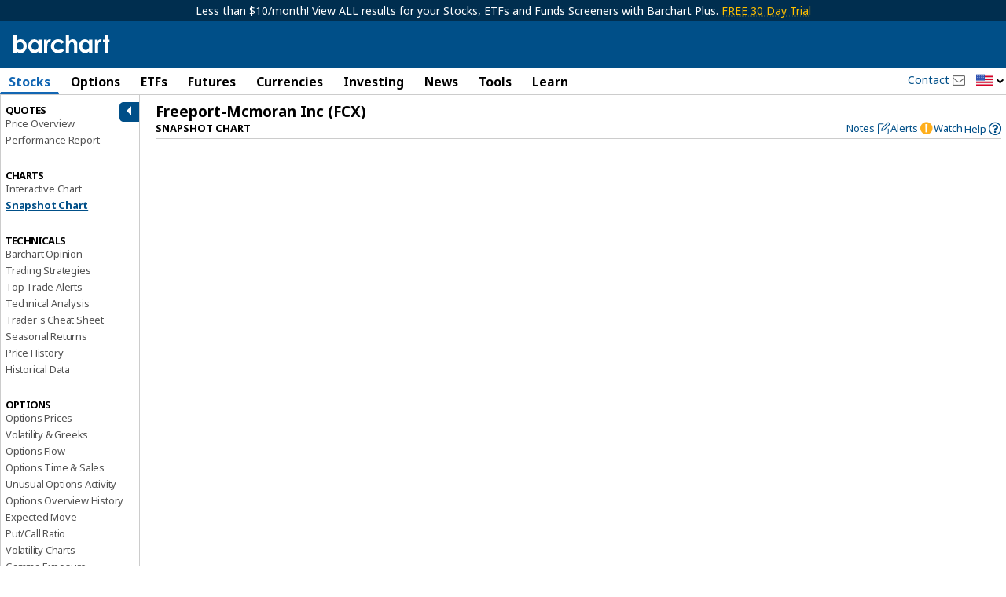

--- FILE ---
content_type: text/plain; charset=utf-8
request_url: https://ads.adthrive.com/http-api/cv2
body_size: 9743
content:
{"om":["-0pjoqFO2ao","-Cu7eRsD_do","00xbjwwl","03ory6zo","0RF6rOHsv7/kzncxnKJSjw==","0b0m8l4f","0p7rptpw","0sm4lr19","1","10011/1013e764d636cb30c882620822ac5139","10011/85b3538a4c09b1a734dbf0ebf99843e3","1028_8728253","10ua7afe","110_584799581434975825","11142692","11212184","11509227","1185:1610326728","11896988","11999803","12010080","12010084","12010088","12123650","12142259","12151247","12219553","12219554","12219563","12219631","12219632","12219633","12219634","124843_8","124844_19","124848_7","12850755","12850756","12_74_18107025","12_74_18107030","12gfb8kp","1374w81n","13mvd7kb","1610326628","1610326728","1611092","16x7UEIxQu8","176_CR52149824","17_24104645","17_24104687","17_24104693","17_24104696","17_24104726","17_24632118","17_24683314","17_24683317","17_24696317","17_24696320","17_24696332","17_24696334","17_24766942","17_24766959","17_24766964","17_24766970","17_24766984","17_24767215","17_24767217","17_24767222","17_24767229","17_24767234","17_24767241","17_24767245","17_24767248","17_24767251","17_24767255","1832l91i","1891/84813","1891/84814","19298r1igh7","19r1igh7","1bmp02l7","1h2987yhpl7","1h7yhpl7","1kpjxj5u","1ktgrre1","1m7ow47i","1r7rfn75","1zjn1epv","1zuc5d3f","1zx7wzcw","202430_200_EAAYACog7t9UKc5iyzOXBU.xMcbVRrAuHeIU5IyS9qdlP9IeJGUyBMfW1N0_","202430_200_EAAYACogIm3jX30jHExW.LZiMVanc.j-uV7dHZ7rh4K3PRdSnOAyBBuRK60_","202430_200_EAAYACogfp82etiOdza92P7KkqCzDPazG1s0NmTQfyLljZ.q7ScyBDr2wK8_","20421090_200_EAAYACogCiuNvM3f3eqfQCYvohgwlLKRPzvhev8ZbASYAZtBcMoyBKdnm3s_","20421090_200_EAAYACogwcoW5vogT5vLuix.rAmo0E1Jidv8mIzVeNWxHoVoBLEyBJLAmwE_","20421090_200_EAAYACogyy0RzHbkTBh30TNsrxZR28Ohi-3ey2rLnbQlrDDSVmQyBCEE070_","206_549410","206_553799","2132:42072323","2132:42828300","2132:45327625","2132:45596424","2132:45919811","2132:45999649","2132:46038614","2149:10868755","2149:12123650","2149:12151096","2149:12160736","2179:588463996220411211","2179:594033992319641821","21_rnvjtx7r","2249:581439030","2249:691925891","2249:694710256","2249:703059924","2249:703430542","2249:703670433","2249:704193601","2249:704251784","226226131","226226132","2307:0b0m8l4f","2307:0hly8ynw","2307:17k5v2f6","2307:19r1igh7","2307:1h7yhpl7","2307:1m7ow47i","2307:1zuc5d3f","2307:27s3hbtl","2307:2xe5185b","2307:31yw6nyu","2307:3o9hdib5","2307:4b80jog8","2307:4sq1av6h","2307:4yevyu88","2307:64x7dtvi","2307:794di3me","2307:8fdfc014","2307:9925w9vu","2307:9jse9oga","2307:9mspm15z","2307:9r15vock","2307:a566o9hb","2307:be4hm1i2","2307:bj4kmsd6","2307:byle7ryp","2307:c1hsjx06","2307:cv2huqwc","2307:cymho2zs","2307:ddd2k10l","2307:duxvs448","2307:ekv63n6v","2307:f7ednk5y","2307:fmmrtnw7","2307:fphs0z2t","2307:gx88v0du","2307:hauz7f6h","2307:hj19jbl9","2307:jd035jgw","2307:lp37a2wq","2307:lz23iixx","2307:mfsmf6ch","2307:ndestypq","2307:nv5uhf1y","2307:ouycdkmq","2307:ppn03peq","2307:rifj41it","2307:rmttmrq8","2307:s2ahu2ae","2307:s4s41bit","2307:sk4ge5lf","2307:tty470r7","2307:v1oc480x","2307:vf0dq19q","2307:w15c67ad","2307:wkgmcn8j","2307:xc88kxs9","2307:xe7etvhg","2307:z58lye3x","2409_15064_70_85445183","2409_15064_70_85445193","2409_15064_70_85540796","2409_15064_70_85809022","2409_15064_70_85809046","2409_15064_70_85809050","2409_15064_70_85809052","2409_15064_70_86112923","2409_25495_176_CR52092918","2409_25495_176_CR52092919","2409_25495_176_CR52092920","2409_25495_176_CR52092921","2409_25495_176_CR52092922","2409_25495_176_CR52092923","2409_25495_176_CR52092954","2409_25495_176_CR52092956","2409_25495_176_CR52092957","2409_25495_176_CR52092959","2409_25495_176_CR52150651","2409_25495_176_CR52153848","2409_25495_176_CR52153849","2409_25495_176_CR52175340","2409_25495_176_CR52178314","2409_25495_176_CR52178315","2409_25495_176_CR52178316","2409_25495_176_CR52186411","2409_25495_176_CR52188001","242366065","24598434","246638579","24694809","25048198","25048620","25_0l51bbpm","25_13mvd7kb","25_52qaclee","25_53v6aquw","25_6bfbb9is","25_87z6cimm","25_8b5u826e","25_a9gy0zdv","25_cfnass1q","25_fjzzyur4","25_m2n177jy","25_op9gtamy","25_oz31jrd0","25_pz8lwofu","25_sgaw7i5o","25_sqmqxvaf","25_ti0s3bz3","25_utberk8n","25_v6qt489s","25_x716iscu","25_yi6qlg3p","25_ztlksnbe","25_zwzjgvpw","262592","2662_200562_8172724","2662_200562_8172741","2662_200562_8182956","2662_255125_T26309109","2676:85807307","2676:85807320","2676:85807326","2676:85807343","2676:85807351","2711_64_11999803","2711_64_12142265","2711_64_12151096","2711_64_12151247","2711_64_12160736","2715_9888_262592","2715_9888_440681","2715_9888_551337","27161459","2729809prc8","2760:176_CR52092918","2760:176_CR52092956","2760:176_CR52175339","2760:176_CR52175340","2760:176_CR52178316","2760:176_CR52188001","2760:176_CR52190519","27s3hbtl","28925636","28929686","28933536","28u7c6ez","29102835","29402249","29414696","29414711","29414845","29451548","2974:8168539","2974:8172738","2974:8182923","29_695879872","29_695879875","29_695879898","29_696964702","2_206_554443","2fewfcvj","2v4qwpp9","2xe5185b","2y5a5qhb","2yor97dj","3003185","3018/ebc6b512877d64e96260ef08dc7cf82c","306_24766946","306_24767217","306_82972-543683-2632447","306_82972-543683-2632449","308_125203_14","308_125204_11","318294159","32975686","32j56hnc","3335_25247_700109379","3335_25247_700109389","3335_25247_700109391","3335_25247_700109393","33603859","33604490","33604871","33605687","33608492","33608958","33627470","33627671","34018819","34182009","34534170","3490:CR52055522","3490:CR52092918","3490:CR52092919","3490:CR52092920","3490:CR52092921","3490:CR52092922","3490:CR52092923","3490:CR52175339","3490:CR52175340","3490:CR52178314","3490:CR52178315","3490:CR52178316","3490:CR52186411","3490:CR52212686","3490:CR52212688","34eys5wu","35715073","35e0p0kr","3658_103719_t3gzv5qs","3658_136236_9jse9oga","3658_136236_fphs0z2t","3658_15032_5loeumqb","3658_15032_r8cq6l7a","3658_15078_u5zlepic","3658_15761_T26365763","3658_175625_be4hm1i2","3658_179461_9925w9vu","3658_211122_0hly8ynw","3658_22079_hauz7f6h","3658_519209_lz23iixx","3658_603555_bj4kmsd6","36_46_11125455","36_46_11999803","36_46_12151247","3702_139777_24765460","3702_139777_24765461","3702_139777_24765466","3702_139777_24765468","3702_139777_24765477","3702_139777_24765484","3702_139777_24765494","3702_139777_24765527","3702_139777_24765529","3702_139777_24765531","3702_139777_24765537","3702_139777_24765548","3702_139777_24765550","381513943572","3858:12536510","39350186","3LMBEkP-wis","3ccf6826-89da-4ebe-ad62-c48270cf0432","3g7svtxa","3irzr1uu","3kp5kuh1","3mzmxshy","3o9hdib5","3yuxoojp","4083IP31KS13kodabuilt_2a649","409_192547","409_216326","409_216384","409_216386","409_216402","409_216406","409_216407","409_216416","409_216418","409_216492","409_216506","409_220359","409_223589","409_223599","409_225978","409_225982","409_225983","409_225987","409_225988","409_225992","409_226312","409_226314","409_226321","409_226322","409_226331","409_226332","409_226336","409_226342","409_226344","409_226352","409_226361","409_226362","409_226366","409_226374","409_227223","409_227224","409_227226","409_227260","409_228054","409_228059","409_228064","409_228070","409_228103","409_228115","409_228349","409_228350","409_228351","409_228354","409_228358","409_228362","409_228363","409_228385","409_230714","409_230717","409_230718","409_230721","409_230728","42231859","42569692","42otcpb9","43910314","439246469228","43a7ptxe","43ij8vfd","440681","44629254","45327625","45519398","45519405","458901553568","45astvre","46039900","4642109_46_12123650","4642109_46_12142259","46_12123650","46_12142259","47192068","47745534","481703827","48424543","485027845327","48574716","48594493","48739100","48877306","49064328","49175728","49199529","4941614","4941618","4947806","4972638","4972640","4aqwokyz","4b80jog8","4f544082-6601-47bc-8a48-cb34172de630","4fk9nxse","4qxmmgd2","4tgls8cg","4yevyu88","4zai8e8t","50447579","50479792","51372397","514819301","521_425_203499","521_425_203500","521_425_203501","521_425_203504","521_425_203505","521_425_203506","521_425_203507","521_425_203508","521_425_203509","521_425_203513","521_425_203515","521_425_203517","521_425_203518","521_425_203519","521_425_203525","521_425_203526","521_425_203529","521_425_203534","521_425_203535","521_425_203536","521_425_203542","521_425_203543","521_425_203611","521_425_203614","521_425_203615","521_425_203617","521_425_203620","521_425_203621","521_425_203623","521_425_203632","521_425_203633","521_425_203635","521_425_203647","521_425_203650","521_425_203651","521_425_203653","521_425_203657","521_425_203660","521_425_203668","521_425_203673","521_425_203674","521_425_203675","521_425_203676","521_425_203677","521_425_203679","521_425_203680","521_425_203681","521_425_203683","521_425_203686","521_425_203687","521_425_203689","521_425_203692","521_425_203693","521_425_203695","521_425_203696","521_425_203699","521_425_203700","521_425_203702","521_425_203703","521_425_203706","521_425_203708","521_425_203709","521_425_203711","521_425_203712","521_425_203714","521_425_203728","521_425_203729","521_425_203730","521_425_203731","521_425_203732","521_425_203733","521_425_203738","521_425_203739","521_425_203742","521_425_203744","521_425_203863","521_425_203864","521_425_203865","521_425_203866","521_425_203867","521_425_203868","521_425_203871","521_425_203872","521_425_203874","521_425_203877","521_425_203878","521_425_203879","521_425_203880","521_425_203884","521_425_203885","521_425_203887","521_425_203889","521_425_203890","521_425_203892","521_425_203893","521_425_203897","521_425_203898","521_425_203900","521_425_203901","521_425_203907","521_425_203909","521_425_203911","521_425_203912","521_425_203917","521_425_203918","521_425_203921","521_425_203924","521_425_203926","521_425_203928","521_425_203929","521_425_203932","521_425_203933","521_425_203934","521_425_203935","521_425_203936","521_425_203940","521_425_203943","521_425_203946","521_425_203947","521_425_203949","521_425_203950","521_425_203952","521_425_203959","521_425_203961","521_425_203963","521_425_203965","521_425_203968","521_425_203969","521_425_203970","521_425_203972","521_425_203973","521_425_203975","521_425_203976","521_425_203977","521_425_203978","521_425_203979","521_425_203980","521_425_203981","521_425_203982","522_119_6200711","53osz248","53v6aquw","542854698","54539649","54779847","54779856","54779873","549410","5510:cymho2zs","5510:kecbwzbd","5510:ouycdkmq","5510:pefxr7k2","5510:quk7w53j","55116643","55116647","55167461","55344524","553781814","554462","554471","554478","55601846","5563_66529_OADD2.10239397485002_1FLORUX8AK1U6Y8NF","5563_66529_OADD2.1316115555005011_1PNQA7FM52TR1BL","5563_66529_OADD2.1316115555006035_1BOR557HKKGBS8T","5563_66529_OADD2.1324911647936571_1LSIB1P9G0X5U4M","5563_66529_OADD2.1324911647936587_1DY6BY7YN9IJHFZ","5563_66529_OADD2.7284328140867_1QMTXCF8RUAKUSV9ZP","5563_66529_OADD2.7284328163393_196P936VYRAEYC7IJY","5563_66529_OADD2.7353139434767_1YTRZTK38UE4FT14JR","5563_66529_OAIP.1a822c5c9d55f8c9ff283b44f36f01c3","5563_66529_OAIP.42b6cf446e6e28a6feded14340c6b528","5563_66529_OAIP.4d6d464aff0c47f3610f6841bcebd7f0","5563_66529_OAIP.7139dd6524c85e94ad15863e778f376a","5563_66529_OAIP.7eb88eea24ecd8378362146ed759f459","5563_66529_OAIP.9fe96f79334fc85c7f4f0d4e3e948900","5563_66529_OAIP.b68940c0fa12561ebd4bcaf0bb889ff9","55651486","55726194","557_409_216396","557_409_216596","557_409_220139","557_409_220149","557_409_220343","557_409_220344","557_409_220353","557_409_220364","557_409_220368","557_409_223589","557_409_227223","557_409_228054","557_409_228055","557_409_228064","557_409_228065","557_409_228105","557_409_228115","557_409_228349","557_409_228354","557_409_228363","557_409_230713","557_409_230714","557_409_230729","55826909","558_93_cv2huqwc","558_93_m2n177jy","558_93_oz31jrd0","558_93_pz8lwofu","558_93_sqmqxvaf","558_93_u3i8n6ef","558_93_ztlksnbe","55965333","56071098","561282405","5626536529","56341213","5636:12023787","56566551","56610466","56635908","56635955","56648250","5670:8168475","5670:8172724","5670:8172729","5670:8182923","5670:8182927","56794606","56824595","57161236","5726507825","5726594343","576777115309199355","576857699833602496","58310259131_553781814","583652883178231326","588463996220411211","589318202881681006","59751572","59780474","59818357","59873208","59873223","59873224","59873230","5989_28443_701276081","5auirdnp","5dd5limo","5e039c9c-5936-40a9-88df-5d43eb04da5c","5ia3jbdy","5iujftaz","5jbgzliz","5rd4wk9i","5xj5jpgy","600618969","6026574625","605367465","60618611","607398299","60860686","609577512","60f5a06w","61082324","61085224","61102860","61102880","61210719","61543386","61900466","61916211","61916223","61916225","61916227","61916229","61916243","61932920","61932925","61932933","61932957","62019442","62019681","62020288","62187798","62217768","62217802","6226505231","6226505239","6226507991","6226528671","6250_66552_1078081054","627227759","627290883","627309156","627309159","627506494","627506662","627506665","628015148","628086965","628153053","628222860","628360579","628444259","628444349","628444433","628444439","628456379","628456382","628456391","628622163","628622166","628622172","628622178","628622241","628622244","628622247","628622250","628683371","628687043","628687157","628687460","628687463","628803013","628841673","628990952","629007394","629009180","629167998","629168001","629168010","629168565","629171196","629171202","62917449","629234167","629255550","629350437","62946736","62946743","62946748","62946751","629488423","62949920","62959950","62977989","62980343","62980383","62980385","62981075","62981371","629817930","62981822","62983827","62987257","62987258","629984747","630137823","63047277","63054108","6365_61796_729220897126","6365_61796_784844652399","6365_61796_784880263591","6365_61796_784880274628","63barbg1","640134996606","645287520","645291104","648104664","648104695","64x7dtvi","651637446","651637459","651637461","651637462","652348590","6547_67916_72BYsYjB0U3HoSBhlIS0","6547_67916_UdPluLEY0XBF6rtIfWFc","6547_67916_vhQObFKEE5o0wofhYsHK","659216891404","659713728691","668017682","66_gkzoa5mgrejlsq0uj96j","66_ubxqlryiklsidhz4fog1","670_9916_514411517","670_9916_574253771","670_9916_703430542","673321656","677843516","679568322","67swazxr","680597458938","680_99480_687081443","680_99480_692218974","680_99480_696964702","680_99480_698281310","680_99480_700109377","680_99480_700109379","680_99480_700109383","680_99480_700109389","680_99480_700109391","680_99480_700109393","683692339","683730753","683738007","683738706","684137347","684141613","684492634","684493019","687541004","688070999","688078501","690_99485_1610326728","694906156","694912939","695879875","695879895","695879898","695943263","696314600","696332890","697189859","697189874","697189949","697189994","697190006","697190050","697525780","697525781","697525791","697525793","697525795","697525805","697525808","697525824","697876985","697876988","697876994","697876997","697876998","697876999","697877001","697893211","698637285","698637300","699183155","699485912","699812344","699812857","699813340","699824707","6bfbb9is","6c4b46ec-1f0d-4009-9cc1-c7b6d7ec12d1","6lmy2lg0","6mrds7pc","6n8K0pfqjXE","6p9v1joo","6yyccobr","700109379","700109389","700109391","700109399","700117707","701083007","701276081","701278088","702397981","702423494","702759128","702759138","702759151","702759176","702759627","702759712","702759717","702838408","703430542","703930636","703943411","706276991","70_83447123","7354_111700_86509222","7354_138543_79507193","7354_138543_85445144","7354_138543_85445145","7354_138543_85445179","7354_138543_85445183","7354_138543_85445193","7354_138543_85807294","7354_138543_85807308","7354_138543_85807320","7354_138543_85807343","7354_138543_85809007","7354_138543_85809022","7354_138543_85809046","7354_138543_85809050","7546344","77905435","786935973586","78827816","79096186","794di3me","7969_149355_19682095","7969_149355_44283562","7969_149355_45327624","7969_149355_46039897","7b00cdf6-127f-4d01-9f7a-5728b51a4c85","7cmeqmw8","7i30xyr5","7nnanojy","7o4w91vc","7pmot6qj","7qIE6HPltrY","7qygzyry","7x8f326o","7xb3th35","80072821","8064018","814nwzqa","8152859","8152878","8152879","82357aef-8363-4fd9-bfcd-eeafe29ab2f8","82ubdyhk","82ztrhy9","8341_230731_579593739337040696","8341_230731_588837179414603875","8341_230731_588969843258627169","8341_230731_589289985696794383","8341_230731_591283456202345442","84578122","84zwpkj9","85444395","85444959","85444966","85444969","85445117","85445123","85445129","85445172","85445175","85445183","85445193","85540796","85807294","85807320","85807326","85807343","85807351","85808997","85809006","85809022","85809043","85809046","85809052","85809113","86470584","86470621","86509222","86509956","86509959","86621325","86621362","86621380","86621451","86888315","86888318","86888328","86888333","86888335","86888338","86888339","87z6cimm","88o5ox1x","8989558","8ax1f5n9","8b5u826e","8euh5txf","8fdfc014","8orkh93v","8r5x1f61","8s8c5dlv","8w4klwi4","9010/8b27c31a5a670fa1f1bbaf67c61def2e","9057/0328842c8f1d017570ede5c97267f40d","9057/211d1f0fa71d1a58cabee51f2180e38f","90_11928175","90_12219552","90_12219553","90_12219554","90_12219555","90_12219633","90_12219634","90_12491645","90_12491656","90_12491686","90_12552094","90_12837806","94119f49-0ab3-42a8-a547-0ed923c940f7","97_8152859","97_8152879","98xzy0ek","9925w9vu","9a613661-429e-44ad-9d17-bfa58a3bcf84","9e1x2zdt","9e2981x2zdt","9gar4hil","9j298se9oga","9jse9oga","9krcxphu","9l06fx6u","9mspm15z","9r15vock","9rqgwgyb","9rvsrrn1","9s4tjemt","9t6gmxuz","9uly2ws8","9yffr0hr","Dt9tkFgPbK0","HFN_IsGowZU","JK8rCq1Svp0","JXOHUKUPzjU","LQVfri5Y2Fs","MIcBYCEIhGU","RAKT2039000H","Rno6AJZ2sVI","YM34v0D1p1g","YlnVIl2d84o","_2Ddn1kJUvs","a0oxacu8","a1vt6lsg","a2uqytjp","a4nw4c6t","a566o9hb","aaa396b3-86dd-441a-b995-125d8c4cfd90","abhu2o6t","axw5pt53","b3sqze11","b90cwbcd","be4hm1i2","bj2984kmsd6","bj4kmsd6","blXOWD88304","bmp4lbzm","bpwmigtk","bu0fzuks","bzh08qq8","c1hsjx06","c1u7ixf4","c22985t9p0u","c25t9p0u","c75hp4ji","cbg18jr6","cd29840m5wq","cd40m5wq","co17kfxk","cqant14y","cr-0l3fmvs7uatj","cr-1fghe68cu9vd","cr-1fghe68cuatj","cr-1oplzoysu9vd","cr-1oplzoysuatj","cr-1oplzoysubwe","cr-1oplzoysubxe","cr-3f8qyes3uatj","cr-3f8qyes3ubwe","cr-3kc0l701uatj","cr-3kc0l701ubwe","cr-6ovjht2eu9vd","cr-6ovjht2euatj","cr-6ovjht2eubwe","cr-6ovjht2eubxe","cr-72occ8oluatj","cr-72occ8olubwe","cr-8ku72n5v39rgv2","cr-97pzzgzrubqk","cr-97y25lzsubqk","cr-98ru5j2subxf","cr-98ru5j2tubxf","cr-98utwg3tu9xg","cr-98xywk4vubxf","cr-99bo9kj0uatj","cr-99bo9kj0ubxe","cr-9c_uyzk7qv8qeuzu","cr-9hxzbqc08jrgv2","cr-Bitc7n_p9iw__vat__49i_k_6v6_h_jce2vj5h_KnXNU4yjl","cr-Bitc7n_p9iw__vat__49i_k_6v6_h_jce2vj5h_buspHgokm","cr-Bitc7n_p9iw__vat__49i_k_6v6_h_jce2vm6d_awO4pgokm","cr-aaqt0j4wubwj","cr-aaqt0k0tubwj","cr-aaqt0k1vubwj","cr-aav1zg0qubwj","cr-aav1zg0rubwj","cr-aav22g0wubwj","cr-aav22g1pubwj","cr-aavwye1uubwj","cr-aawz1h8tubwj","cr-aawz1i1wubwj","cr-aawz1i3tubwj","cr-aawz2m3rubwj","cr-aawz2m4qubwj","cr-aawz2m4yubwj","cr-aawz2m6pubwj","cr-aawz2m7tubwj","cr-aawz2m7uubwj","cr-aawz2m7xubwj","cr-aawz3f0wubwj","cr-aawz3f1rubwj","cr-aawz3f2subwj","cr-aawz3f2tubwj","cr-aawz3f3qubwj","cr-aawz3f3uubwj","cr-aawz3f3xubwj","cr-aawz3i5rubwj","cr-aawz3i6wubwj","cr-aepqm9vqubwe","cr-asu7gy2hu9vd","cr-b78bx3rbu9vd","cr-ddyy4m0s07tmu","cr-eh447mhhubwe","cr-erbryyfpu9vd","cr-etupep94uatj","cr-etupep94ubwe","cr-fqhio6mbu9vd","cr-g7wv3g0qvft","cr-g7wv3gzqvft","cr-g7xv5i0qvft","cr-ghun4f53u9vd","cr-ghun4f53uatj","cr-ghun4f53ubwe","cr-ghun4f53ubxe","cr-h6q46o706lrgv2","cr-hxf9stx0u9vd","cr-hxf9stx0ubxe","cr-jktaiehrubwe","cr-k1raq3v1uatj","cr-kz4ol95lu9vd","cr-kz4ol95lubwe","cr-l28i1je3uatj","cr-lg354l2uvergv2","cr-ptd6scc4u9vd","cr-sk1vaer4u9vd","cr-submez76uatj","cr-u8cu3kinu9vd","cr-u8cu3kinubwe","cr-vj3lpbofuatj","cr-w5suf4cpu9vd","cr-w5suf4cpuatj","cr-w5suf4cpubwe","cr-w5suf4cpubxe","cr-wvy9pnlnuatj","cr-x5xes1ejuatj","cr-ywk9opcmu9vd","cv2982huqwc","cv2huqwc","cymho2zs","czt3qxxp","d0i4194l","daa0b52b-0a96-4d1d-bc19-eaf36e4e89c0","daw00eve","ddd2k10l","ddr52z0n","dg2WmFvzosE","dlhzctga","dwjp56fe","dypimjhn","dzn3z50z","e2c76his","e3b1083a-b7e6-40cc-bfc3-07b017b86156","eb9vjo1r","ek298ocpzhh","ekocpzhh","ekv63n6v","emhpbido","enu91vr1","ewkg7kgl","extremereach_creative_76559239","ey8vsnzk","f4e2ac8e-61c1-4917-870a-65c579abc553","fcdbebf3-2cac-4888-bfa9-5ed3f8f94ecb","fcn2zae1","fde1r3pi","fdjuanhs","fdujxvyb","feueU8m1y4Y","ffh2l3vn","fgk0sih1","fjp0ceax","flgb97td","fmbxvfw0","fmmrtnw7","fo6td3w5","fp298hs0z2t","fphs0z2t","fwpo5wab","fybdgtuw","g4iapksj","g4kw4fir","g529811rwow","g5egxitt","g749lgab","g80wmwcu","g88ob0qg","gb15fest","ge4kwk32","ghoftjpg","gjwam5dw","gnm8sidp","gnpw5mw6","gx29888v0du","gx88v0du","h4x8d2p8","ha298uz7f6h","hauz7f6h","hgrz3ggo","hi8yer5p","hniwwmo2","hu8cf63l","hueqprai","hxxrc6st","hzonbdnu","i2aglcoy","i776wjt4","i7sov9ry","i90isgt0","id2edyhf","irMqs4j41TM","it298aqmlds","iw3id10l","iwa3lqc5","ixtrvado","j39smngx","j4r0agpc","jd035jgw","jgsvxgob","k37d20v0","k4i0qcx1","k6mxdk4o","kaojko3j","kc625orn","kecbwzbd","kgqovbkw","ksrdc5dk","ky0y4b7y","l0qkeplj","l1keero7","lc298408s2k","lc408s2k","ldv3iy6n","ljai1zni","llejctn7","lm9dco7w","lmkhu9q3","lp37a2wq","ls74a5wb","lui7w03k","lz23iixx","lz29823iixx","m2n177jy","m4xt6ckm","m9tz4e6u","mf9hp67j","min949in","mtsc0nih","mud07se0","mwdyi6u5","mwnvongn","mwwkdj9h","n9wmggyj","ndestypq","ndzqebv9","nfwtficq","nrlkfmof","ns92t3ad","nv0uqrqm","nv2985uhf1y","nv5uhf1y","o7df6lpy","ocnesxs5","offogevi","ofoon6ir","op9gtamy","ot91zbhz","ouycdkmq","ov298eppo2h","ox6po8bg","oz31jrd0","ozdii3rw","p7176b0m","pefxr7k2","pf6t8s9t","pi6u4hm4","piwneqqj","pm6boz3w","poc1p809","pr3rk44v","prq4f8da","pte4wl23","pz0cuwfd","pz8lwofu","q79txt07","q9plh3qd","qaoxvuy4","qbnLmOq5mpE","qeds4xMFyQE","qhywzxbg","qqvgscdx","quk7w53j","r3298co354x","r35763xz","r3co354x","r8cq6l7a","r9y7hwmp","rh63nttv","ri85joo4","rmenh8cz","rmttmrq8","rnvjtx7r","rrlikvt1","rxj4b6nw","s2ahu2ae","s4otr2wq","s4s41bit","s6pbymn9","sbkk6qvv","scpvMntwtuw","sgaw7i5o","sk4ge5lf","sl8m2i0l","sqmqxvaf","st298jmll2q","t2298dlmwva","t2dlmwva","t34l2d9w","t3esy200","t3gzv5qs","t3qhlocr","t4zab46q","t5kb9pme","t7jqyl3m","tc6309yq","ti0s3bz3","tnakk8xp","toiqqyup","tqejxuf9","tsf8xzNEHyI","twf10en3","u3298i8n6ef","u3i8n6ef","u7863qng","ubykfntq","uf7vbcrs","uhebin5g","upcdy5tu","uq0uwbbh","ur298ut9okb","urut9okb","usle8ijx","uslxv9bg","ut42112berk8n","utberk8n","v1oc480x","v2iumrdh","v3xdjj0n","v4rfqxto","v55v20rw","v6298jdn8gd","v6qt489s","v8cczmzc","ven7pu1c","vf0dq19q","vf2980dq19q","vj7hzkpp","vk298bkofrf","vntg5tj3","vosqszns","vtwgy72c","w0e3xi7l","w15c67ad","w1ws81sy","w3ez2pdd","w5298et7cv9","w5et7cv9","w82ynfkl","w9z4nv6x","wix9gxm5","wk8exctl","wpkv7ngm","wt0wmo2s","wt2980wmo2s","wxfnrapl","x1aipl6t","x21s451d","x420t9me","x716iscu","xafmw0z6","xdaezn6y","xe7etvhg","xnog6vk7","xtxa8s2d","xwhet1qh","xz6af56d","ybgpfta6","ygmhp6c6","yi6qlg3p","yl0m4qvg","yq5t5meg","yvwm7me2","z014jm23","z58lye3x","z5hxgudl","z8hcebyi","z8p3j18i","zfexqyi5","zj3di034","zonj6ubl","ztlksnbe","zvdz58bk","zwzjgvpw","7979132","7979135"],"pmp":[],"adomains":["1md.org","a4g.com","about.bugmd.com","acelauncher.com","adameve.com","adelion.com","adp3.net","advenuedsp.com","aibidauction.com","aibidsrv.com","akusoli.com","allofmpls.org","arkeero.net","ato.mx","avazutracking.net","avid-ad-server.com","avid-adserver.com","avidadserver.com","aztracking.net","bc-sys.com","bcc-ads.com","bidderrtb.com","bidscube.com","bizzclick.com","bkserving.com","bksn.se","brightmountainads.com","bucksense.io","bugmd.com","ca.iqos.com","capitaloneshopping.com","cdn.dsptr.com","clarifion.com","clean.peebuster.com","cotosen.com","cs.money","cwkuki.com","dallasnews.com","dcntr-ads.com","decenterads.com","derila-ergo.com","dhgate.com","dhs.gov","digitaladsystems.com","displate.com","doyour.bid","dspbox.io","envisionx.co","ezmob.com","fla-keys.com","fmlabsonline.com","g123.jp","g2trk.com","gadgetslaboratory.com","gadmobe.com","getbugmd.com","goodtoknowthis.com","gov.il","grosvenorcasinos.com","guard.io","hero-wars.com","holts.com","howto5.io","http://bookstofilm.com/","http://countingmypennies.com/","http://fabpop.net/","http://folkaly.com/","http://gameswaka.com/","http://gowdr.com/","http://gratefulfinance.com/","http://outliermodel.com/","http://profitor.com/","http://tenfactorialrocks.com/","http://vovviral.com/","https://instantbuzz.net/","https://www.royalcaribbean.com/","ice.gov","imprdom.com","justanswer.com","liverrenew.com","longhornsnuff.com","lovehoney.com","lowerjointpain.com","lymphsystemsupport.com","meccabingo.com","media-servers.net","medimops.de","miniretornaveis.com","mobuppsrtb.com","motionspots.com","mygrizzly.com","myiq.com","myrocky.ca","national-lottery.co.uk","nbliver360.com","ndc.ajillionmax.com","nibblr-ai.com","niutux.com","nordicspirit.co.uk","notify.nuviad.com","notify.oxonux.com","own-imp.vrtzads.com","paperela.com","paradisestays.site","parasiterelief.com","peta.org","pfm.ninja","photoshelter.com","pixel.metanetwork.mobi","pixel.valo.ai","plannedparenthood.org","plf1.net","plt7.com","pltfrm.click","printwithwave.co","privacymodeweb.com","rangeusa.com","readywind.com","reklambids.com","ri.psdwc.com","royalcaribbean.com","royalcaribbean.com.au","rtb-adeclipse.io","rtb-direct.com","rtb.adx1.com","rtb.kds.media","rtb.reklambid.com","rtb.reklamdsp.com","rtb.rklmstr.com","rtbadtrading.com","rtbsbengine.com","rtbtradein.com","saba.com.mx","safevirus.info","securevid.co","seedtag.com","servedby.revive-adserver.net","shift.com","simple.life","smrt-view.com","swissklip.com","taboola.com","tel-aviv.gov.il","temu.com","theoceanac.com","track-bid.com","trackingintegral.com","trading-rtbg.com","trkbid.com","truthfinder.com","unoadsrv.com","usconcealedcarry.com","uuidksinc.net","vabilitytech.com","vashoot.com","vegogarden.com","viewtemplates.com","votervoice.net","vuse.com","waardex.com","wapstart.ru","wayvia.com","wdc.go2trk.com","weareplannedparenthood.org","webtradingspot.com","www.royalcaribbean.com","xapads.com","xiaflex.com","yourchamilia.com"]}

--- FILE ---
content_type: application/javascript
request_url: https://assets.barchart.com/build/technical-charts-72U3ZMGR.js
body_size: 35615
content:
import{c as T}from"./chunk-X3NEJR2H.js";var Ta=T((ti,Da)=>{"use strict";Ea.$inject=["dataProvider","httpVerbs","apiConfig","utils","_","$window"];function Ea(t,a,r,o,p,l){var m="/chart",n={sym:"IBM"},b={width:"1120",height:"500"},c={};function y(s,v,g,u){b.height=s.height||b.height,b.width=g&&!u?screen.width:l.document.querySelector(".js-chart-template").offsetWidth,v=v||[],s=s||n;var O=p.merge({},s,b);D(O,v);var C=o.buildUrl(r.API_URL+m,O);return c=angular.copy(O),c.indicators||(c.indicators=null),t.call(C,a.GET).then(function(f){return f},function(f){throw new Error(f)})}function E(){return c}function D(s,v){Object.keys(s).forEach(function(g){(s[g]===null||s[g]===""||~v.indexOf(g))&&delete s[g],(g==="axis1"||g==="axis2"||g==="axis3")&&s[g]===!1&&delete s[g]})}return{makeRequest:y,getApiSettings:E}}Da.exports=Ea});var Ia=T((ei,_a)=>{"use strict";Oa.$inject=["$location","_","technicalChartFields","$rootScope","technicalChartMappingService","$window"];function Oa(t,a,r,o,p,l){var m="technical-chart";function n(O,C,f){var _=a.merge({},O);C=C||[],c(_,C),t.search().expiredSymbol&&(_.expiredSymbol=t.search().expiredSymbol),angular.isObject(_)&&(t.search({}),f&&(_.isSpread=1),_.sym=_.sym.toUpperCase(),t.search(_))}function b(O,C,f){var _=a.merge({},O);if(C=C||[],c(_,C),t.search().expiredSymbol&&(_.expiredSymbol=t.search().expiredSymbol),angular.isObject(_)){t.search({}),f&&(_.isSpread=1),_.sym=_.sym.toUpperCase();var A="";return Object.keys(_).forEach(function(R){A+=R+"="+_[R]+"&"}),A.substring(0,A.length-1)}return null}function c(O,C){Object.keys(O).forEach(function(f){(O[f]===null||O[f]===""||~C.indexOf(f))&&delete O[f]})}function y(O,C,f){var _="/"+C+"/quotes/"+O,A=_+"/technical-chart";return A+=f?"/fullscreen":"",A+l.location.search}function E(){}function D(O){O=t.protocol()+"://"+t.host()+O,O=O.split("#")[0];var C=t.absUrl().split("#")[0];return C===O}function s(O){t.search(O,null)}function v(){var O={},C=t.search();return Object.keys(C).forEach(function(f){var _=C[f];if(_==="false"&&(_=!1),_==="true"&&(_=!0),~_.toString().indexOf("I:")){var A=_.toString().substr(_.toString().indexOf("I")+2);+A||(_="I:15")}(f===r.DATE_TO||f===r.DATE_FROM)&&(_=g(_)),O[f]=_}),O}function g(O){return O.split(" ").shift()}function u(O){o.$on("$locationChangeSuccess",function(){(t.path()==="/technical-chart"||t.path()==="")&&O()})}return{applySettings:n,getSettingsFromUrl:v,compareUrls:D,createRouteBySymbol:y,getFullPath:E,eraseParam:s,subscribeOnUrlChanges:u,getUrlBySettings:b}}_a.exports=Oa});var Aa=T((ri,Ra)=>{"use strict";Ca.$inject=["technicalChartFields","technicalChartStudiesConverter","utils"];function Ca(t,a,r){function o(s,v){v&&Object.keys(s).forEach(function(g){Object.keys(s[g]).forEach(function(u){if(v.hasOwnProperty(u))s[g][u]=v[u];else switch(u){case t.DATE_FROM:s[g][u]=null;break;case t.DATE_TO:s[g][u]=null;break}})})}function p(s,v,g){if(g){var u=v;~["DO","DN","DC"].indexOf(u)?s[t.FREQUENCY]="DO":~["WO","WN","WC"].indexOf(u)?s[t.FREQUENCY]="WO":~["MO","MN","MC"].indexOf(u)&&(s[t.FREQUENCY]="MO")}}function l(s,v,g){g&&v==="contract"&&(s[t.VOLUME]="total")}function m(s){if(~s[t.FREQUENCY].indexOf("I:")){var v=s[t.FREQUENCY].substr(s[t.FREQUENCY].indexOf("I")+2);s[t.FREQUENCY]="I",s[t.MINUTES_PERIOD]=+v?v:15}else s[t.FREQUENCY]==="I"&&(s[t.FREQUENCY]=s[t.FREQUENCY]+":"+s[t.MINUTES_PERIOD])}function n(s){s[t.DATE_FROM]&&s[t.DATE_TO]?s[t.DATE_RANGE]="specific":s[t.DATE_RANGE]=""}function b(s){if(r.isMobileOnly()){switch(s[t.HEIGHT]){case"250":s[t.HEIGHT]="120";break;case"375":s[t.HEIGHT]="160";break;case"500":s[t.HEIGHT]="210";break;case"625":s[t.HEIGHT]="260";break}switch(s[t.STUDYHEIGHT]){case"100":s[t.STUDYHEIGHT]="60";break;case"150":s[t.STUDYHEIGHT]="100";break;case"200":s[t.STUDYHEIGHT]="130";break}}}function c(s){if(typeof s[t.HEIGHT]=="number"&&(s[t.HEIGHT]=s[t.HEIGHT].toString()),typeof s[t.STUDYHEIGHT]=="number"&&(s[t.STUDYHEIGHT]=s[t.STUDYHEIGHT].toString()),r.isMobileOnly()){switch(s[t.HEIGHT]){case"120":s[t.HEIGHT]="250";break;case"160":s[t.HEIGHT]="375";break;case"210":s[t.HEIGHT]="500";break;case"260":s[t.HEIGHT]="625";break}switch(s[t.STUDYHEIGHT]){case"60":s[t.STUDYHEIGHT]="100";break;case"100":s[t.STUDYHEIGHT]="150";break;case"130":s[t.STUDYHEIGHT]="200";break}}}function y(s){var v;s[t.INDICATORS_OBJECT]===null&&typeof s[t.INDICATORS]=="string"?(s[t.INDICATORS_OBJECT]=[],v=s[t.INDICATORS].split(";"),v.forEach(function(g){var u=a.convertFromStringToStudy(g);u&&s[t.INDICATORS_OBJECT].push(u)})):s[t.INDICATORS_OBJECT]!==null&&Array.isArray(s[t.INDICATORS_OBJECT])&&s[t.INDICATORS_OBJECT].length>0?(v=[],s[t.INDICATORS_OBJECT].forEach(function(g){var u=a.convertStudyToString(g,g.code).replace(/\s/,"");v.push(u)}),s[t.INDICATORS]=v.join(";")):s[t.INDICATORS]=null}function E(s){m(s),n(s),y(s)}function D(s){n(s)}return{mapSettingsFromUrl:o,mapData:E,mapDateRange:D,prepareChartHeightBeforeRequest:b,convertChartHeightToModel:c,mapFrequencyFromUrl:p,mapVolumeFromUrl:l}}Ra.exports=Ca});var Ya=T((ii,Na)=>{"use strict";Ma.$inject=["_","technicalChartStudies"];function Ma(t,a){var r={IV:function(){return"IV(16750848)"}},o={IV:function(m,n){return n}};function p(m,n){if(m.name===void 0||m.code===void 0)throw new Error("Study must have the following properties: name and properties");m.parameters=m.parameters||[];var b="";if(b+=n||m.name,r.hasOwnProperty(b.toUpperCase()))return b=r[b.toUpperCase()](m),b;if(m.parameters.length>0){b+=" (";var c=[];m.parameters.forEach(function(y){y.hasOwnProperty("default")&&c.push(y.default)}),c=c.join(","),b+=c,b+=")"}return b}function l(m){var n=m.substr(0,~m.indexOf("(")?m.indexOf("("):m.length),b=t.find(a.studies,function(D){return D.code===n}),c=b?angular.copy(b):null;if(c){if(o.hasOwnProperty(c.code.toUpperCase()))return o[c.code.toUpperCase()](m,c);if(~m.indexOf("(")&&~m.indexOf(")")){var y=m.substring(m.indexOf("(")+1,m.indexOf(")")),E=y.split(",");E.forEach(function(D,s){c.parameters[s]&&c.parameters[s].hasOwnProperty("default")&&(c.parameters[s].default=D)})}return c}return null}return{convertStudyToString:p,convertFromStringToStudy:l}}Na.exports=Ma});var La=T((ni,wa)=>{"use strict";Pa.$inject=["apiFactory","_"];function Pa(t,a){function r(p){var l={symbol:p.toUpperCase(),fields:"symbolType,symbolCode,symbol"};return t.query(l,"/quotes/get")}function o(p){var l=p.map(function(n){return n.toUpperCase()}).join(","),m={symbols:l,fields:"lastPrice,symbol"};return t.query(m,"/quotes/get").then(function(n){return n.errors!==null&&n.errors.invalidSymbols!==void 0?n.errors.invalidSymbols:[]})}return{validSymbol:r,validSymbols:o}}wa.exports=Pa});var Ba=T((li,Ua)=>{"use strict";function nr(t){var a={};return a.basic={},a.basic[t.STYLE]="BAR",a.basic[t.VOLUME]="0",a.basic[t.FREQUENCY]="DO",a.basic[t.TIME_PERIOD]="M",a.basic[t.PRICEBOX]="1",a.basic[t.PRICE_SCALE]="0",a.basic[t.SCALE]="0",a.basic[t.MINUTES_PERIOD]=null,a.basic[t.DATE_FROM]=null,a.basic[t.DATE_TO]=null,a.basic[t.DATE_RANGE]="",a.basic[t.INDICATORS]=null,a.basic[t.INDICATORS_OBJECT]=null,a.basic[t.SYMBOL]="",a.basic[t.GRID]="1",a.basic[t.HEIGHT]="500",a.basic[t.STUDYHEIGHT]="100",a.spread={},a.spread[t.COMMON_SPREAD_VALUE]="",a.spread[t.EXPRESSION]="",a.spread[t.IS_SPREAD]="1",a.comparison={},a.comparison[t.COMPARE_FIRST_SYMBOL_VALUE]=null,a.comparison[t.SHOW_FIRST_SYMBOL_PRICE]=!1,a.comparison[t.COMPARE_SECOND_SYMBOL_VALUE]=null,a.comparison[t.SHOW_SECOND_SYMBOL_PRICE]=!1,a.comparison[t.COMPARE_THIRD_SYMBOL_VALUE]=null,a.comparison[t.SHOW_THIRD_SYMBOL_PRICE]=!1,a.comparison[t.IS_COMPARISON]="1",a}Ua.exports=nr});var ka=T((oi,xa)=>{"use strict";Ha.$inject=["technicalChartFields","$rootScope","technicalChartMappingService","_","technicalChartConfig"];function Ha(t,a,r,o,p){var l=Ba()(t);function m(b,c){var y;return n(c),y=o.merge({},b.basic,b[c]),r.mapData(y),y}function n(b){var c;switch(b){case p.chartSettings.BASIC:c="applyBasicSettings";break;case p.chartSettings.SPREAD:c="applySpreadSettings";break;case p.chartSettings.COMPARISON:c="applyComparisonSettings";break}a.$broadcast(c)}return{basic:l.basic,spread:l.spread,comparison:l.comparison,getChartSettings:m}}xa.exports=Ha});var Va=T((si,qa)=>{"use strict";Fa.$inject=["technicalChartValidationService","technicalChartFields","$q","technicalChartUrlService","$compile","$window","bcExpiredFuturesValidation","$location","quotesService"];function Fa(t,a,r,o,p,l,m,n,b){var c=this;this.drawBasicChart=function(E,D){var s=r.defer();return D.symbol.toUpperCase()!==E[a.SYMBOL]&&E.expiredSymbol!==E[a.SYMBOL]?t.validSymbol(E[a.SYMBOL]).then(function(v){v.count===1&&!v.errors?s.resolve(v.data[0]):(o.eraseParam(a.SYMBOL),s.reject(v.errors))}):s.resolve(D),s.promise},this.drawComparisonChart=function(E,D,s){var v=r.defer();if(s.symbol.toUpperCase()!==D[a.SYMBOL]&&(!D.expiredSymbol||D.expiredSymbol!==D[a.SYMBOL]))c.drawBasicChart(D,s).then(function(){y(E,D).then(function(g){v.resolve(g)},function(g){v.reject(g)})},function(){m.validateSymbol(D.sym).then(function(g){D.expiredSymbol=D.sym,n.search("expiredSymbol",D.sym),D.sym=m.getRootSymbol(),c.symbolSector=b.getSector(g.symbolType);var u=o.createRouteBySymbol(D.sym,c.symbolSector,c.fullScreen);l.location.href=u},function(){v.reject({invalidSymbol:!0})})});else return y(E,D);return v.promise};function y(E,D){var s=r.defer();if(E[a.COMPARE_FIRST_SYMBOL_VALUE]||E[a.COMPARE_SECOND_SYMBOL_VALUE]||E[a.COMPARE_THIRD_SYMBOL_VALUE]){var v=[E[a.COMPARE_FIRST_SYMBOL_VALUE],E[a.COMPARE_SECOND_SYMBOL_VALUE],E[a.COMPARE_THIRD_SYMBOL_VALUE]].filter(function(g){return g});t.validSymbols(v).then(function(g){if(g.length>0){var u=[];g.forEach(function(O){O&&u.push(m.validateSymbol(O).then(function(){var C=g.indexOf(O);C>-1&&g.splice(C,1)}))}),r.all(u).then(function(){s.resolve(D)},function(){g.length>0?s.reject({symbols:[E[a.COMPARE_FIRST_SYMBOL_VALUE],E[a.COMPARE_SECOND_SYMBOL_VALUE],E[a.COMPARE_THIRD_SYMBOL_VALUE]].map(function(O){return O&&O.toUpperCase()}),invalidSymbols:g}):s.resolve(D)})}else s.resolve(D)})}else s.resolve(D);return s.promise}this.drawSpreadChart=function(E,D,s,v){var g=r.defer();return setTimeout(function(){D&&g.resolve(E);var u=E[a.SYMBOL],O=u.search(/(-|\+|\*|\/)/),C=u.substring(O).search(/(-|\+|\/)/),f,_=isNaN(+u[0]);if(_||(O=u.search(/(-|\+|\/)/)),C===2&&O===2?f=u.substring(0,4):_?f=u.substring(0,~u.search(/(-|\+|\*|\/)/)?u.search(/(-|\+|\*|\/)/):u.length):f=u.substring(0,~u.search(/(-|\+|\/)/)?u.search(/(-|\+|\/)/):u.length),!_){var A=u.search(/(\*)/);if(~A){var R=A+1;f=u.substring(R,~u.search(/(-|\+|\/)/)?u.search(/(-|\+|\/)/):u.length-R)}}g.resolve(E)},0),g.promise},this.findSymbolInExpression=function(E){var D=E.match(/[\^\$A-Za-z\.]+([\*\d]{1,2})?([A-Za-z\.0-9]+)/gi);return D?D[0]:E},this.createImageMapMarkup=function(E,D){var s="";return E.forEach(function(v,g){s+='<area shape="'+v.shape+'" coords="'+v.coords.join()+'" data-ng-mousemove="showAreaInfo(chartData.map['+g+'].data)" data-ng-click="showAreaInfo(chartData.map['+g+'].data)" data-ng-mouseleave="hideTooltipData()">'}),p(s)(D)}}qa.exports=Fa});var Qa=T((ci,Ga)=>{"use strict";Wa.$inject=["$q","technicalChartFields","technicalChartConfig"];function Wa(t,a,r){function o(m){var n={},b;return Object.keys(m).forEach(function(c){switch(c){case a.FREQUENCY:b=p(m[c],m),b&&(n[a.FREQUENCY]=b);break;case a.MINUTES_PERIOD:b=l(m[c],m),b&&(n[a.MINUTES_PERIOD]=b);break}}),n}this.validateBasicForm=function(m){return o(m)},this.validateBasicFormPromise=function(m){var n=t.defer(),b=o(m),c;return Object.keys(b).every(function(y){return b.key!==!1?(c=!0,!1):!0}),c?n.reject(b):n.resolve(b),n.promise};function p(m,n){return m==="I"&&!n[a.MINUTES_PERIOD]?"invalidMinutes":!1}function l(m,n){if(n[a.FREQUENCY]==="I"){var b=/^[1-9]([0-9]?)+$/;if(!b.test(m)||+m<r.minutesRange.min||+m>r.minutesRange.max)return"invalidMinutes"}return!1}}Ga.exports=Wa});var ja=T((di,lr)=>{lr.exports=`<div role="application" class="bc-modal-content bc-modal-login technical-chart-display-settings-content study-modal">
    <!-- this is a trick to prevent autoscrolling to the nearest input element in IOS 9.1 -->
    <input type="hidden" />
    <div class="bc-modal-login-content clearfix">
        <div class="form-close-wrapper">
            <i class="bc-glyph-times form-close" data-ng-click="$ctrl.close()"></i>
        </div>
    </div>
    <div class="settings">
        <div class="title">
            Share Chart With:
        </div>
        <div class="social-component">
            <ul class="social-list share" bc-social-chart-share>
                <li class="social-icon icon-facebook" title="Share on Facebook">
                    <a data-bc-facebook-share-chart
                       data-ng-class="{'social-loading': $ctrl.facebookLoading}"
                       data-title="[[ ::$ctrl.title ]]"
                       data-description ="[[ ::$ctrl.specificDesc ]]"
                       data-chart-type="technical"
                       data-loading="$ctrl.facebookLoading"
                       data-redirect-url="$ctrl.redirectUrl"
                       data-symbol="$ctrl.symbol"
                       data-t-chart-data="$ctrl.chartData">
                        <i class="bc-glyph-facebook"></i>
                    </a>
                </li>

                <li class="social-icon icon-linkedin" title="Share on LinkedIn">
                    <a data-bc-linkedin-share-chart
                       data-title="[[ ::$ctrl.title ]]"
                       data-description ="[[ ::$ctrl.socialDesctiprion ]]"
                       data-chart-type="technical"
                       data-redirect-url="$ctrl.redirectUrl"
                       data-ng-class="{'social-loading': $ctrl.linkedinLoading}"
                       data-loading="$ctrl.linkedinLoading"
                       data-symbol="$ctrl.symbol"
                       data-t-chart-data="$ctrl.chartData">
                        <i class="bc-glyph-linkedin"></i>
                    </a>
                </li>
                <li class="social-icon icon-twitter" title="Share on Twitter">
                    <a data-bc-twitter-share-chart
                       data-text="[[ ::$ctrl.twitterTitle ]]"
                       data-title="[[ ::$ctrl.title ]]"
                       data-description ="[[ ::$ctrl.specificDesc ]]"
                       data-chart-type="technical"
                       data-redirect-url="$ctrl.redirectUrl"
                       data-ng-class="{'social-loading': $ctrl.twitterLoading}"
                       data-loading="$ctrl.twitterLoading"
                       data-symbol="$ctrl.symbol"
                       data-t-chart-data="$ctrl.chartData">
                        <i class="bc-glyph-twitter"></i>
                    </a>
                </li>
                <li class="social-icon email" title="Share via Email">
                    <a data-bc-mail-share-chart
                       data-title="[[ ::$ctrl.title ]]"
                       data-system-body="[[ $ctrl.description ]]"
                       data-share-type="[[ $ctrl.shareType ]]"
                       data-chart-type="technical"
                       data-t-chart-data="$ctrl.chartData"
                       data-on-shared="$ctrl.close()"
                       data-link="[[ ::$ctrl.redirectUrl ]]"
                       class="emailShare">
                        <i class="bc-glyph-envelope-o"></i>
                    </a>
                </li>
                <li class="social-icon email" title="Copy Link to Clipboard">
                    <a data-bc-link-share-chart
                       data-share-type="[[ $ctrl.shareType ]]"
                       data-chart-type="technical"
                       data-t-chart-data="$ctrl.chartData"
                       data-on-shared="$ctrl.close()"
                       data-link="[[ ::$ctrl.redirectUrl ]]"
                       class="emailShare">
                        <i class="bc-glyph-link"></i>
                    </a>
                </li>
            </ul>
        </div>

    </div>
</div>`});var Ja=T((mi,za)=>{"use strict";Xa.$inject=["$modal"];function Xa(t){this.openCreateTemplateModal=function(a){var r=t.open({templateUrl:"bc-technical-chart-set-template-name.html",controller:"TechnicalChart.TechnicalChartModalTemplateNameCtrl",windowClass:"bc-light-modal",resolve:{template:function(){return a}}});return r},this.openClearSettingsModal=function(a){var r=t.open({templateUrl:"bc-technical-chart-clear-settings.html",controller:"TechnicalChart.TechnicalChartClearSettingsModalCtrl",scope:a,windowClass:"technical-chart-clear-settings"});return r},this.openShareModal=function(a,r){var o=t.open({template:ja(),controller:"TechnicalChart.ShareModalCtrl",controllerAs:"$ctrl",windowClass:"technical-chart-clear-settings technical-chart-share-modal",resolve:{useDefaultPageLink:function(){return a},dashboardMode:function(){return r}}});return o.result}}za.exports=Xa});var $a=T((ui,Ka)=>{"use strict";Za.$inject=["utils"];function Za(t){var a={"1d":{data:"I",density:"L",im:"5",startDate:null,endDate:null},"5d":{data:"I",density:"X",im:"30",startDate:null,endDate:null},"1m":{data:"I",density:"H120",im:"120",startDate:null,endDate:null},"3m":{data:"DO",density:"ML",im:null,startDate:null,endDate:null},"6m":{data:"DO",density:"M",im:null,startDate:null,endDate:null},"1y":{data:"DO",density:"X",im:null,startDate:null,endDate:null},"3y":{data:"WN",density:"M",im:null,startDate:null,endDate:null},"5y":{data:"WO",density:"X",im:null,startDate:null,endDate:null},"25y":{data:"MN",density:"X",im:null,startDate:null,endDate:null}},r={"1m":{im:"240"},"1y":{data:"WO",density:"L"},"5y":{data:"MO",density:"L"}},o={"1d":{im:5},"5y":{data:"WN"},"25y":{data:"MN"}},p={"5y":{data:"MN"}};function l(n,b,c){if(b==="futures"){var y=t.isMobileOnly()?p:o;return y.hasOwnProperty(c)?angular.merge(n,y[c]):n}}function m(n){var b={};return Object.keys(n).forEach(function(c){n[c]!==null&&(b[c]=n[c])}),b}this.getByPeriod=function(n,b,c){if(a.hasOwnProperty(n)){var y=angular.copy(a[n]);return t.isMobileOnly()&&r.hasOwnProperty(n)&&angular.merge(y,r[n]),b&&(y=l(y,b,n)),c&&(y=m(y)),y}else throw new Error("Requested period does not exists in config. Check your code, as this can not be triggered from outside")}}Ka.exports=Za});var tt=T((fi,at)=>{"use strict";function or(){var t=null;this.setChartData=function(a){t=a},this.getChartData=function(){return t}}at.exports=or});var rt=T((hi,et)=>{"use strict";function sr(){var t={settings:null,template:null};this.saveSettings=function(a){var r=angular.copy(a);r.indicators||(r.indicators=null),console.log("[Technical Chart State Storage]: Save settings",r),t.settings=r},this.saveTemplate=function(a){var r=angular.copy(a);r&&!r.indicators&&(r.indicators=null),console.log("[Technical Chart State Storage]: Save template",r),t.template=r},this.load=function(){return t}}et.exports=sr});var nt=T((pi,it)=>{"use strict";var cr={chartSettings:{BASIC:"basic",SPREAD:"spread",COMPARISON:"comparison"},minutesRange:{min:1,max:999}};it.exports=cr});var ot=T((bi,lt)=>{"use strict";var dr={mobile:{ONE_DAY:"1D",TWO_DAYS:"2D",THREE_DAYS:"3D",FOUR_DAYS:"4D",FIVE_DAYS:"5D",ONE_WEEK:"1Wk",ONE_MONTH:"1M",TWO_MONTHS:"2M",THREE_MONTHS:"3M",FOUR_MONTHS:"4M",THREE_MONTH:"3M",SIX_MONTHS:"6M",NINE_MONTHS:"9M",YEAR_TO_DATE:"YTD",ONE_YEAR:"1Y",TWO_YEARS:"2Y",THREE_YEARS:"3Y",FOUR_YEARS:"4Y",FIVE_YEARS:"5Y",SEVEN_YEARS:"7Yrs",TEN_YEARS:"10Yrs",FIFTEEN_YEARS:"15Yrs",TWENTY_YEARS:"20Yr",TWENTY_FIVE_YEARS:"25Yr",TEN_DAYS_60_MIN:"10D",FIFTEEN_DAYS_90_MIN:"15D",TWENTY_DAYS_60_MIN:"20D",TWENTY_FIVE_DAYS_120_MIN:"25D",MONTH:"Mth",YEAR:"Yr",DAILY:"Daily",DAILY_CONTRACT:"Daily Contract",DAILY_NEAREST:"Daily Nearby",DAILY_CONTINUATION:"Daily Continuation",INTRADAY:"Intraday",WEEKLY:"Weekly",WEEKLY_CONTRACT:"Weekly Contract",WEEKLY_NEAREST:"Weekly Nearby",WEEKLY_CONTINUATION:" Weekly Continuation",MONTHLY:"Monthly",MONTHLY_CONTRACT:"Monthly Contract",MONTHLY_NEAREST:"Monthly Nearby",MONTHLY_CONTINUATION:"Monthly Continuation",VOLUME_ON:"Volume On",VOLUME_OFF:"Volume Off",VOLUME_TOTAL:"Total Volume",VOLUME_CONTRACT:"Contract Volume"},desktop:{ONE_DAY:"1-Day",TWO_DAYS:"2-Days",THREE_DAYS:"3-Days",FOUR_DAYS:"4-Days",FIVE_DAYS:"5-Days",ONE_WEEK:"1-Week",ONE_MONTH:"1-Month",TWO_MONTHS:"2-Months",THREE_MONTHS:"3-Months",FOUR_MONTHS:"4-Months",THREE_MONTH:"3-Months",SIX_MONTHS:"6-Months",NINE_MONTHS:"9-Months",YEAR_TO_DATE:"Year-to-Date",ONE_YEAR:"1-Year",TWO_YEARS:"2-Years",THREE_YEARS:"3-Years",FOUR_YEARS:"4-Years",FIVE_YEARS:"5-Years",SEVEN_YEARS:"7-Years",TEN_YEARS:"10-Years",FIFTEEN_YEARS:"15-Years",TWENTY_YEARS:"20-Years",TWENTY_FIVE_YEARS:"25-Years",TEN_DAYS_60_MIN:"10-Day",FIFTEEN_DAYS_90_MIN:"15-Day",TWENTY_DAYS_60_MIN:"20-Day",TWENTY_FIVE_DAYS_120_MIN:"25-Day",MONTH:"Month",YEAR:"Year",DAILY:"Daily",DAILY_CONTRACT:"Daily Contract",DAILY_NEAREST:"Daily Nearby",DAILY_CONTINUATION:"Daily Continuation",INTRADAY:"Intraday",WEEKLY:"Weekly",WEEKLY_CONTRACT:"Weekly Contract",WEEKLY_NEAREST:"Weekly Nearby",WEEKLY_CONTINUATION:" Weekly Continuation",MONTHLY:"Monthly",MONTHLY_CONTRACT:"Monthly Contract",MONTHLY_NEAREST:"Monthly Nearby",MONTHLY_CONTINUATION:"Monthly Continuation",VOLUME_ON:"Volume On",VOLUME_OFF:"Volume Off",VOLUME_TOTAL:"Total Volume",VOLUME_CONTRACT:"Contract Volume"},quick_chart:{mobile:{ONE_DAY:"1D",FIVE_DAYS:"5D",ONE_MONTH:"1M",THREE_MONTHS:"3M",SIX_MONTHS:"6M",ONE_YEAR:"1Y",THREE_YEARS:"3Y",FIVE_YEARS:"5Y",MAX:"20Y"},desktop:{ONE_DAY:"1-Day",FIVE_DAYS:"5-Day",ONE_MONTH:"1-Mth",THREE_MONTHS:"3-Mth",SIX_MONTHS:"6-Mth",ONE_YEAR:"1-Yr",THREE_YEARS:"3-Yr",FIVE_YEARS:"5-Yr",MAX:"20-Yr"}}};lt.exports=dr});var ct=T((Si,st)=>{"use strict";var mr={TYPE:"style",STYLE:"plot",VOLUME:"volume",FREQUENCY:"data",TIME_PERIOD:"density",PRICEBOX:"pricesOn",PRICE_SCALE:"asPctChange",SCALE:"logscale",MINUTES_PERIOD:"im",DATE_FROM:"startDate",DATE_TO:"endDate",DATE_RANGE:"daterange",INDICATORS:"indicators",INDICATORS_OBJECT:"inticatorsObjects",GRID:"grid",HEIGHT:"height",STUDYHEIGHT:"studyheight",COMMON_SPREAD_VALUE:"commonSpreadValue",EXPRESSION:"sym",IS_SPREAD:"isSpread",COMPARE_FIRST_SYMBOL_VALUE:"overlay1",SHOW_FIRST_SYMBOL_PRICE:"axis1",COMPARE_SECOND_SYMBOL_VALUE:"overlay2",SHOW_SECOND_SYMBOL_PRICE:"axis2",COMPARE_THIRD_SYMBOL_VALUE:"overlay3",SHOW_THIRD_SYMBOL_PRICE:"axis3",IS_COMPARISON:"isComparison",SYMBOL:"sym"};st.exports=mr});var mt=T((gi,dt)=>{"use strict";var ur={studies:[{name:"Bollinger Band\xAE",code:"BBANDS",parameters:[{name:"Period",default:20},{name:"Width",default:2}]},{name:"Dashed Line",code:"DASH",parameters:[{name:"Price",default:0},{name:"Label",default:null}]},{name:"Donchian Channel",code:"DON",parameters:[{name:"Period",default:20}]},{name:"Keltner Channel",code:"KELT",parameters:[{name:"Period",default:20}]},{name:"Line",code:"LINE",parameters:[{name:"Price",default:0},{name:"Label",default:null}]},{name:"Moving Average, Exponential",code:"EXPMA",parameters:[{name:"Period",default:9}]},{name:"Moving Average, High/Low",code:"HLMA",parameters:[{name:"Period1",default:10},{name:"Period2",default:8}]},{name:"Moving Average, Simple",code:"SMA",parameters:[{name:"Period",default:20}]},{name:"Moving Average, Triangular",code:"TMA",parameters:[{name:"Period",default:20}]},{name:"Moving Average, Weighted",code:"WMA",parameters:[{name:"Period",default:20}]},{name:"Parabolic Time Price",code:"PTP",parameters:[{name:"Step",default:50}]},{name:"Price Envelope",code:"PCT",parameters:[{name:"Period",default:20},{name:"Range",default:.01}]},{name:"Price Range",code:"RANGE",parameters:[{name:"Price 1",default:0},{name:"Price 2",default:0},{name:"Label",default:"Range"}]},{name:"",code:""},{name:"--- Add Technical Study ---",code:""},{name:"Accumulation/Distribution",code:"ACCUM",parameters:[]},{name:"Aroon Oscillator",code:"AROONOSC",parameters:[{name:"Period",default:25}]},{name:"Aroon Up/Down",code:"AROON",parameters:[{name:"Period",default:25}]},{name:"Average Directional Index",code:"ADX",parameters:[{name:"Period",default:14}]},{name:"Average Directional Modified Index",code:"ADXMOD",parameters:[{name:"Period",default:14}]},{name:"Average True Range",code:"ATR",parameters:[{name:"Period",default:14}]},{name:"Bollinger Width",code:"BOLLW",parameters:[{name:"Period",default:20},{name:"Width",default:2}]},{name:"Chaikin Money Flow",code:"CHKMF",parameters:[{name:"Period",default:20}]},{name:"Chaikin Oscillator",code:"CHKOSC",parameters:[]},{name:"Chaikin Volatility",code:"CHKVOL",parameters:[{name:"Period 1",default:10},{name:"Period 2",default:10}]},{name:"Close Location Value",code:"CLV",parameters:[]},{name:"Commitment Of Traders Disaggregated",code:"COTDLC",parameters:[]},{name:"Commitment Of Traders Financial Traders Report",code:"COTFIN",parameters:[]},{name:"Commitment Of Traders",code:"COTLC",parameters:[]},{name:"Commodity Channel Index",code:"CCI",parameters:[{name:"Period",default:20},{name:"Range",default:100}]},{name:"Donchian Width",code:"DONW",parameters:[{name:"Period",default:20}]},{name:"Ease Of Movement",code:"EMV",parameters:[{name:"Period",default:20}]},{name:"Elder Ray",code:"ERI",parameters:[{name:"Period",default:13}]},{name:"Fast Stochastic",code:"STOFA",parameters:[{name:"Period 1",default:14},{name:"Period 2",default:3}]},{name:"Implied Volatility (Futures)",code:"IV",parameters:[]},{name:"Mass Index",code:"MI",parameters:[]},{name:"Momentum",code:"MOMENT",parameters:[{name:"Period",default:20}]},{name:"Money Flow Index",code:"MFI",parameters:[{name:"Period",default:14},{name:"Range",default:100}]},{name:"MACD Oscillator Exponential",code:"MACD",parameters:[{name:"Period 1",default:12},{name:"Period 2",default:26},{name:"Period 3",default:"9"}]},{name:"MACD Oscillator",code:"SMACD",parameters:[{name:"Period 1",default:12},{name:"Period 2",default:26},{name:"Period 3",default:"9"}]},{name:"Moving Standard Deviation",code:"STDDEV",parameters:[{name:"Period",default:10}]},{name:"Negative Volume Index",code:"NVI",parameters:[{name:"Period",default:255}]},{name:"On Balance Volume",code:"OBV",parameters:[]},{name:"Open Interest",code:"OI",parameters:[]},{name:"Percent R",code:"WILLR",parameters:[{name:"Period",default:14},{name:"Range",default:40}]},{name:"Percentage Price Oscillator",code:"PPO",parameters:[{name:"Period 1",default:12},{name:"Period 2",default:26},{name:"Period 3",default:"9"}]},{name:"Percentage Volume Oscillator",code:"PVO",parameters:[{name:"Period 1",default:12},{name:"Period 2",default:26},{name:"Period 3",default:"9"}]},{name:"Performance",code:"PERF",parameters:[]},{name:"Positive Volume Index",code:"PVI",parameters:[{name:"Period",default:255}]},{name:"Price Volume Trend",code:"PVT",parameters:[]},{name:"Rate Of Change",code:"ROC",parameters:[{name:"Period",default:10}]},{name:"Relative Strength Index",code:"RSI",parameters:[{name:"Period",default:14},{name:"Range",default:100}]},{name:"Slow Stochastic",code:"STOSL",parameters:[{name:"Period 1",default:14},{name:"Period 2",default:3}]},{name:"Stochastic RSI",code:"SRSI",parameters:[{name:"Period",default:14},{name:"Range",default:20}]},{name:"TRIX",code:"TRIX",parameters:[{name:"Period",default:15}]},{name:"Volume",code:"Volume",parameters:[]}]};dt.exports=ur});var ft=T((yi,ut)=>{"use strict";function fr(t,a){var r={};return r.UsEquity={},r.UsEquity[a.FREQUENCY]="DO",r.UsEquity[a.TIME_PERIOD]="M",r.UsEquity[a.SCALE]="0",r.UsEquity[a.STYLE]="BAR",r.UsEquity[a.VOLUME]="total",r.UsEquity[a.GRID]="1",r.UsEquity[a.INDICATORS_OBJECT]=null,r.UsEquity[a.INDICATORS]=null,r.UsEquity[a.DATE_FROM]=null,r.UsEquity[a.DATE_TO]=null,r.UsEquity[a.MINUTES_PERIOD]=null,r.Index={},r.Index[a.FREQUENCY]="DO",r.Index[a.TIME_PERIOD]="M",r.Index[a.SCALE]="0",r.Index[a.STYLE]="BAR",r.Index[a.VOLUME]="0",r.Index[a.GRID]="1",r.Index[a.INDICATORS_OBJECT]=null,r.Index[a.INDICATORS]=null,r.Index[a.DATE_FROM]=null,r.Index[a.DATE_TO]=null,r.Index[a.MINUTES_PERIOD]=null,r.Futures={},r.Futures[a.FREQUENCY]="DO",r.Futures[a.TIME_PERIOD]="M",r.Futures[a.SCALE]="0",r.Futures[a.STYLE]="BAR",r.Futures[a.VOLUME]="contract",r.Futures[a.GRID]="1",r.Futures[a.INDICATORS_OBJECT]=null,r.Futures[a.INDICATORS]=null,r.Futures[a.DATE_FROM]=null,r.Futures[a.DATE_TO]=null,r.Futures[a.MINUTES_PERIOD]=null,r.Forex={},r.Forex[a.FREQUENCY]="DO",r.Forex[a.TIME_PERIOD]="M",r.Forex[a.SCALE]="0",r.Forex[a.STYLE]="BAR",r.Forex[a.VOLUME]="0",r.Forex[a.GRID]="1",r.Forex[a.INDICATORS_OBJECT]=null,r.Forex[a.INDICATORS]=null,r.Forex[a.DATE_FROM]=null,r.Forex[a.DATE_TO]=null,r.Forex[a.MINUTES_PERIOD]=null,r.MutualFund={},r.MutualFund[a.FREQUENCY]="DO",r.MutualFund[a.TIME_PERIOD]="M",r.MutualFund[a.SCALE]="0",r.MutualFund[a.STYLE]="LINE",r.MutualFund[a.VOLUME]="0",r.MutualFund[a.GRID]="1",r.MutualFund[a.INDICATORS_OBJECT]=null,r.MutualFund[a.INDICATORS]=null,r.MutualFund[a.DATE_FROM]=null,r.MutualFund[a.DATE_TO]=null,r.MutualFund[a.MINUTES_PERIOD]=null,r.InterestRates={},r.InterestRates[a.FREQUENCY]="MO",r.InterestRates[a.TIME_PERIOD]="M",r.InterestRates[a.SCALE]="0",r.InterestRates[a.STYLE]="LINE",r.InterestRates[a.VOLUME]="0",r.InterestRates[a.GRID]="1",r.InterestRates[a.INDICATORS_OBJECT]=null,r.InterestRates[a.INDICATORS]=null,r.InterestRates[a.DATE_FROM]=null,r.InterestRates[a.DATE_TO]=null,r.InterestRates[a.MINUTES_PERIOD]=null,r.default=r.UsEquity,r[t]||r.default}ut.exports=fr});var pt=T((vi,ht)=>{"use strict";ht.exports=[{key:"100",value:"Small"},{key:"150",value:"Medium"},{key:"200",value:"Large"}]});var bt=T((Ei,hr)=>{hr.exports=`<div class="study-items-block clearfix">
    <label class="section-label" for="bc-technical-chart__select-study">Study:</label>
    <div class="bc-dropdown styled grey-chevron">
        <select id="bc-technical-chart__select-study"
                data-ng-change="addStudyItem($event)" name="technicalStudy"
                data-ng-model="technicalStudy">
            <option value="">--- Add an Overlay/Indicator ---</option>
            <option value="[[ ::item.code ]]" data-ng-repeat="item in ::studies track by $index" data-ng-bind-html="item.name"></option>
        </select>
    </div>
	<div class="indicator-link">
		<a target="_blank" rel="noopener noreferrer" data-ng-href="[[ ::indicatorHelpLink ]]">Indicator Help</a>
	</div>
    <div class="group-labeled group-study-size">
        <Label for="bc-technical-chart__select-study-size">Study Size:</Label>
        <div id="bc-technical-chart__select-study-size" class="bc-dropdown styled bc-technical-chart__select-study-size">
            <select name="studySize"
                    aria-label="Select Study Size"
                    data-ng-model="formData[fields.STUDYHEIGHT]"
                    data-ng-options="item.key as item.value for item in studySizes">
            </select>
        </div>
    </div>

    <div class="studies-items"
         data-bc-drag-sortable data-items="formData[fields.INDICATORS_OBJECT]"
         data-ng-show="formData[fields.INDICATORS_OBJECT].length">
        <div class="study-item" data-ng-repeat="study in formData[fields.INDICATORS_OBJECT] track by $index" >
            <div class="item-delete-button-block">
                <i class="bc-glyph-minus-circle red" data-ng-click="removeStudy($index, $event)"></i>
            </div>
            <span data-ng-click="changeStudy(study, $event, $index)" class="study-text" data-ng-bind-html="showStudyTitle(study)"></span>
        </div>
    </div>
</div>`});var yt=T((Di,gt)=>{"use strict";St.$inject=["_","$modal","technicalChartFields","technicalChartStudiesConverter","technicalChartStudies","utils","$location"];function St(t,a,r,o,p){var l=["$scope",function(m){m.technicalStudy="",m.selectedStudies=[],m.studies=p.studies,m.fields=r,m.formData[r.INDICATORS_OBJECT]=m.formData[r.INDICATORS_OBJECT]||[],m.indicatorHelpLink=config.routes["education.technicalIndicators"],m.studySizes=pt();var n;m.showStudyTitle=function(c){return o.convertStudyToString(c)},m.addStudyItem=function(){if(m.technicalStudy!==""&&m.technicalStudy!==null){m.formData[r.INDICATORS_OBJECT]===null&&(m.formData[r.INDICATORS_OBJECT]=[]);var c=t.find(m.studies,"code",m.technicalStudy);m.formData[r.INDICATORS_OBJECT].push(c)}m.technicalStudy=""},m.removeStudy=function(c,y){y.stopPropagation(),m.formData[r.INDICATORS_OBJECT].splice(c,1)},m.changeStudyItem=null,m.changeStudy=function(c,y,E){m.changeStudyItem=angular.copy(c),m.changeStudyItem.parameters.length>0&&m.changeStudyItem.parameters.forEach(function(D){D.default=D.name==="Label"?D.default:+D.default,D.inputType=D.name==="Label"?"text":"number"}),m.changeStudyIndex=E,y.stopPropagation(),n=a.open({templateUrl:"bc-technical-chart-study-item.html",scope:m,windowClass:"technical-chart-study-item"}),n.result.then(function(){},function(){m.changeStudyItem=null,m.changeStudyIndex=null})},m.modalSettingsClose=function(){n.dismiss()};function b(c){c.parameters.length>0&&c.parameters.forEach(function(y){y.name!=="Label"&&y.default===""&&(y.default=0)})}m.saveStudy=function(c){b(m.changeStudyItem),m.formData[r.INDICATORS_OBJECT][m.changeStudyIndex]=angular.copy(m.changeStudyItem),n.close()}}];return{restrict:"E",replace:!0,scope:{formData:"="},controller:l,template:bt()}}gt.exports=St});var Dt=T((Ti,Et)=>{"use strict";vt.$inject=["technicalChartConfig"];function vt(t){function a(r,o,p,l){var m=t.minutesRange.min,n=t.minutesRange.max;function b(c){var y=!0;return(+c<m||+c>n)&&(y=!1),(c===""||c===null)&&(y=!1),y}l.$parsers.unshift(function(c){return l.$setValidity("range",b(c)),c}),r.$watch(function(){return r.minuteDepends},function(c){c!=="I"&&(l.$setValidity("range",!0),o.removeClass("error-input"))}),r.$watch(function(){return l.$modelValue},function(){l.$invalid?o.addClass("error-input"):o.removeClass("error-input")})}return{restrict:"A",require:"ngModel",scope:{minuteDepends:"=",ngModel:"="},link:a}}Et.exports=vt});var ha=T((Oi,Tt)=>{"use strict";function pr(t,a){var r={};return r[a.ONE_DAY]=t.ONE_DAY,r[a.FIVE_DAYS]=t.FIVE_DAYS,r[a.ONE_MONTH]=t.ONE_MONTH,r[a.THREE_MONTH]=t.THREE_MONTHS,r[a.SIX_MONTH]=t.SIX_MONTHS,r[a.ONE_YEAR]=t.ONE_YEAR,r[a.FIVE_YEARS]=t.FIVE_YEARS,r[a.TWENTY_FIVE_YEARS]=t.MAX,r}Tt.exports=pr});var pa=T((_i,Ot)=>{"use strict";function br(t,a,r){var o={};return o[a.ONE_DAY]={},o[a.ONE_DAY][t.FREQUENCY]="I",o[a.ONE_DAY][t.TIME_PERIOD]="L",o[a.ONE_DAY][t.MINUTES_PERIOD]="5",o[a.ONE_DAY][t.DATE_FROM]=null,o[a.ONE_DAY][t.DATE_TO]=null,o[a.ONE_DAY][t.DATE_RANGE]=null,o[a.FIVE_DAYS]={},o[a.FIVE_DAYS][t.FREQUENCY]="I",o[a.FIVE_DAYS][t.TIME_PERIOD]="X",o[a.FIVE_DAYS][t.MINUTES_PERIOD]="30",o[a.FIVE_DAYS][t.DATE_FROM]=null,o[a.FIVE_DAYS][t.DATE_TO]=null,o[a.FIVE_DAYS][t.DATE_RANGE]=null,o[a.ONE_MONTH]={},o[a.ONE_MONTH][t.FREQUENCY]="I",o[a.ONE_MONTH][t.TIME_PERIOD]="H120",o[a.ONE_MONTH][t.MINUTES_PERIOD]="120",o[a.ONE_MONTH][t.DATE_FROM]=null,o[a.ONE_MONTH][t.DATE_TO]=null,o[a.ONE_MONTH][t.DATE_RANGE]=null,o[a.THREE_MONTH]={},o[a.THREE_MONTH][t.FREQUENCY]="DO",o[a.THREE_MONTH][t.TIME_PERIOD]="ML",o[a.THREE_MONTH][t.MINUTES_PERIOD]=null,o[a.THREE_MONTH][t.DATE_FROM]=null,o[a.THREE_MONTH][t.DATE_TO]=null,o[a.THREE_MONTH][t.DATE_RANGE]=null,o[a.SIX_MONTH]={},o[a.SIX_MONTH][t.FREQUENCY]="DO",o[a.SIX_MONTH][t.TIME_PERIOD]="M",o[a.SIX_MONTH][t.MINUTES_PERIOD]=null,o[a.SIX_MONTH][t.DATE_FROM]=null,o[a.SIX_MONTH][t.DATE_TO]=null,o[a.SIX_MONTH][t.DATE_RANGE]=null,o[a.ONE_YEAR]={},o[a.ONE_YEAR][t.FREQUENCY]="DO",o[a.ONE_YEAR][t.TIME_PERIOD]="X",o[a.ONE_YEAR][t.MINUTES_PERIOD]=null,o[a.ONE_YEAR][t.DATE_FROM]=null,o[a.ONE_YEAR][t.DATE_TO]=null,o[a.ONE_YEAR][t.DATE_RANGE]=null,o[a.FIVE_YEARS]={},o[a.FIVE_YEARS][t.FREQUENCY]="WO",o[a.FIVE_YEARS][t.TIME_PERIOD]="X",o[a.FIVE_YEARS][t.MINUTES_PERIOD]=null,o[a.FIVE_YEARS][t.DATE_FROM]=null,o[a.FIVE_YEARS][t.DATE_TO]=null,o[a.FIVE_YEARS][t.DATE_RANGE]=null,o[a.TWENTY_FIVE_YEARS]={},o[a.TWENTY_FIVE_YEARS][t.FREQUENCY]="MO",o[a.TWENTY_FIVE_YEARS][t.TIME_PERIOD]="X",o[a.TWENTY_FIVE_YEARS][t.MINUTES_PERIOD]=null,o[a.TWENTY_FIVE_YEARS][t.DATE_FROM]=null,o[a.TWENTY_FIVE_YEARS][t.DATE_TO]=null,o[a.TWENTY_FIVE_YEARS][t.DATE_RANGE]=null,Sr(o,r,t,a),o}function Sr(t,a,r,o){a==="futures"&&(t[o.ONE_DAY][r.MINUTES_PERIOD]="5",t[o.FIVE_YEARS][r.FREQUENCY]="WN",t[o.TWENTY_FIVE_YEARS][r.FREQUENCY]="MN")}function gr(t,a,r,o){a==="futures"&&(t[o.FIVE_YEARS][r.FREQUENCY]="MN")}function yr(t,a,r){var o={};return o[a.ONE_MONTH]={},o[a.ONE_MONTH][t.MINUTES_PERIOD]="240",o[a.ONE_YEAR]={},o[a.ONE_YEAR][t.FREQUENCY]="WO",o[a.ONE_YEAR][t.TIME_PERIOD]="L",o[a.FIVE_YEARS]={},o[a.FIVE_YEARS][t.FREQUENCY]="MO",o[a.FIVE_YEARS][t.TIME_PERIOD]="L",gr(o,r,t,a),o}Ot.exports={periodSettings:br,mobileSettings:yr}});var _t=T((Ii,vr)=>{vr.exports=`<div class="technical-chart-quick-links-component clearfix hide-for-print">

    <div class="technical-chart-quick-links__right">
        <div class="link-apply-template">
            <a class="bc-button white-with-border small" data-ng-click="toggleChartForm()" data-ng-show="fullScreen">
                Settings
            </a>
        </div>
        <div class="popout hide-for-small-only">
            <a class="chart-tools-icon popup-chart"
               title="Pop chart out to a new window."
               data-ng-click="openFullScreen()"
               data-ng-hide="fullScreen">
                <i class="bc-glyph-long-arrow-ne"></i>
            </a>
        </div>
        <div class="link-apply-template" data-ng-show="!user">
            <a class="bc-button white-with-border small" data-bc-modal-login="templates" href="">Apply Template</a>
        </div>
        <div class="apply-template-wrapper" data-ng-show="user && userChartTemplates.length">
            <label class="apply-template-label" for="technical-chart-template" data-ng-show="fullScreen">Template:</label>
            <a target="_self" class="apply-template-label" href="[[ chartTemplatesUrl ]]" data-ng-hide="fullScreen">Template:</a>
            <div class="bc-dropdown styled apply-template-drop-down">
                <select aria-label="Select Template" id="technical-chart-template" name="userChartTemplate"
                        data-ng-model="appliedChartTemplate"
                        data-ng-change="applyChartTemplate()"
                        data-ng-options="template as template.name for template in userChartTemplates">
                    <option value="" selected>None</option>
                </select>
            </div>
        </div>
        <div class="save-my-chart-wrapper" data-ng-click="saveMyChart()">
            <a class="bc-button small white-with-border">Save Chart</a>
        </div>
        <div class="apply-template-wrapper" data-ng-show="user && !userChartTemplates.length">
           <a target="_self" class="apply-template-label create-new" href="[[ chartTemplatesUrl ]]">Create Chart Template</a>
        </div>

    </div>

    <div class="periods">
        <div class="period-num">
            <span class="h-header" >Quick Chart:</span>
            <ul>
                <li data-ng-repeat="(key,label) in periods"
                    data-ng-class="{'active': key == period && !appliedChartTemplate}"
                    data-ng-click="applyQuickSetting(key)"
                    data-ng-bind="label"></li>
            </ul>

            <div class="bc-technical-chart__set-alerts" data-ng-if="fullScreen">
                <a href class="set-alerts-link"
                   data-bc-modal-login="alerts"
                   data-bc-show-alerts-modal
                   data-symbol="[[ currentSymbol ]]">
                    <i class="bc-glyph-exclamation-circle"></i> Set Alerts
                </a>
            </div>

            <div class="bc-technical-chart__edit-watchlist" data-ng-if="fullScreen">
                <a href class="split toggle-class" data-dropdown-toggle="#bc-watchlist-dropdown-technical-chart" data-bc-dropdown-fix>
                    <i class="bc-glyph-d-star"></i> Watchlist
                </a>
                <bc-watchlist data-symbol="[[ currentSymbol.symbol ]]" data-quid="technical-chart"></bc-watchlist>
            </div>

            <chart-share data-ng-show="fullScreen" data-type="technical" data-use-default-page-link="true"></chart-share>
        </div>
    </div>
</div>`});var Rt=T((Ci,Ct)=>{"use strict";It.$inject=["utils","authService","$window","bcModalLoginSrv","technicalChartLabels","technicalChartFields","$timeout","locationService","_","events","dashboardModalsService","dashboardSymbolStorage","myChartModalService","limitsService"];function It(t,a,r,o,p,l,m,n,b,c,y,E,D,s){var v={ONE_DAY:"1d",FIVE_DAYS:"5d",ONE_MONTH:"1m",THREE_MONTH:"3m",SIX_MONTH:"6m",ONE_YEAR:"1y",FIVE_YEARS:"5y",TWENTY_FIVE_YEARS:"25y"},g=[l.FREQUENCY,l.MINUTES_PERIOD,l.TIME_PERIOD,l.DATE_FROM,l.DATE_TO];function u(C,f){var _=!1;return Object.keys(f).forEach(function(A){if(angular.isObject(f[A])&&_===!1){var R=!0;if(b.forEach(Object.keys(f[A]),function(M){if(!~g.indexOf(M))return!0;if(C.hasOwnProperty(M)){if(M==="im"){if(C[M]!=f[A][M])return R=!1,!1}else if(C[M]!==f[A][M])return R=!1,!1}}),R)return _=A,!1}}),_}var O=["$rootScope","$scope",function(C,f){var _=t.isMobileOnly()?p.quick_chart.mobile:p.quick_chart.desktop;f.periods=ha()(_,v);var A=pa(),R=A.periodSettings(l,v,f.symbolSector);if(t.isMobileOnly()){var M=A.mobileSettings(l,v,f.symbolSector);R=b.merge({},R,M)}f.period=u(f.formData,R),f.chartTemplatesUrl=config.routes["my.customChartTemplates.technical"],f.applyQuickSetting=function(P){R.hasOwnProperty(P)&&(f.period=P,f.appliedChartTemplate=null,f.formData=b.merge(f.formData,R[P]),C.$broadcast("applyTechnicalChartQuickSettings"),m(function(){f.drawChart()},0))},f.applyChartTemplate=function(){if(f.appliedChartTemplate===null)C.$broadcast(c.ON_TECHNICAL_CHART_DEFAULT_TEMPLATE_SET);else{var P=angular.copy(f.appliedChartTemplate);C.$broadcast("applyTemplate",P)}},f.saveMyChart=function(){if(!a.isGranted(a.getConst().PLUS))o.showPremier("myCharts");else{if(s.myCharts())return!1;var P=a.getUserData()||{},Y=P.preferences?P.preferences.charts_style:"interactive";Y==="interactive"?D.openWarningModal():(E.setSymbolData(f.currentSymbol),y.openSaveMyChartModal(!1,"technical"))}},f.$on("drawChartHasBeenCalled",function(){f.period=u(f.formData,R)}),f.$on("clearSettings",function(){f.period="6m",f.appliedChartTemplate=null}),f.$on("templateSaved",function(P,Y){var L;L=b.find(f.userChartTemplates,"id",Y[0].id),L?b.merge(L,Y[0]):(f.user.custom_chart_templates.push(Y[0]),f.appliedChartTemplate=Y[0])}),f.$on("templateChanged",function(P){f.appliedChartTemplate=null}),f.$on("setAppliedTemplate",function(P,Y){var L;L=b.find(f.userChartTemplates,"id",+Y.id),L&&(f.appliedChartTemplate=L)}),f.userChartTemplates=[],f.openFullScreen=function(){var P=t.route(r.config.routes["quotes.fullTechnicalChart"],{sector:f.symbolSector,symbol:f.currentSymbol.symbol}),Y=["height="+screen.height,"width="+screen.width,"fullscreen=yes","resizable=yes","scrollbars=yes"].join(",");setTimeout(function(){var L=r.open(P+r.location.search,"",Y);L.moveTo(0,0)},0)},f.toggleChartForm=function(){angular.element(document.querySelector(".chart-form-wrapper")).toggleClass("visible")};function i(){if(a.isLoggedIn()){f.user=a.getUserData(),f.userChartTemplates=f.user.custom_chart_templates;var P=n.getLocationPathObject();if(Object.keys(P).length)return;if(f.user.preferences.charts_template){var Y;Y=b.find(f.userChartTemplates,"id",+f.user.preferences.charts_template),Y&&(f.appliedChartTemplate=Y,m(function(){f.applyChartTemplate()},0))}}}i()}];return{restrict:"E",replace:!0,scope:{period:"=",formData:"=",symbolSector:"=",currentSymbol:"=",fullScreen:"=",drawChart:"&",chartData:"="},controller:O,template:_t()}}Ct.exports=It});var Mt=T((Ri,At)=>{"use strict";function Er(t){return{"1d":t.ONE_DAY,"5d":t.FIVE_DAYS,"1m":t.ONE_MONTH,"3m":t.THREE_MONTHS,"6m":t.SIX_MONTHS,"1y":t.ONE_YEAR,"3y":t.THREE_YEARS,"5y":t.FIVE_YEARS,"25y":t.MAX}}At.exports=Er});var Nt=T((Ai,Dr)=>{Dr.exports=`<div class="technical-chart-quick-links-component">
    <div class="period-num">
        <span class="h-header" >Quick Chart:</span>
        <ul>
            <li data-ng-repeat="(key, label) in ::$ctrl.periods track by key"
                data-ng-class="{'active': key == $ctrl.period}"
                data-ng-click="$ctrl.applyQuickSetting(key)"
                data-ng-bind="label"></li>
        </ul>
    </div>
</div>

`});var wt=T((Mi,Pt)=>{"use strict";Yt.$inject=["utils","technicalChartLabels","technicalChartPeriodSettings"];function Yt(t,a,r){var o=[function(){var p=this,l=t.isMobileOnly()?a.quick_chart.mobile:a.quick_chart.desktop,m=Mt()(l),n;p.exclude=p.exclude||[],p.period=p.defaultPeriod||"6m",p.periods={},Object.keys(m).forEach(function(b){~p.exclude.indexOf(b)||(p.periods[b]=m[b])}),n=r.getByPeriod(p.period),p.applyQuickSetting=function(b){p.period=b,n=r.getByPeriod(p.period),p.onChartPeriodChanged({period:p.period,periodSettings:n})}}];return{restrict:"E",scope:{},bindToController:{defaultPeriod:"@",exclude:"=",symbolSector:"@",onChartPeriodChanged:"&"},controllerAs:"$ctrl",controller:o,template:Nt()}}Pt.exports=Yt});var sa=T((Ni,Lt)=>{"use strict";function Tr(t,a,r){var o=[{value:"BAR",title:"OHLC Bars"},{value:"CANDLE",title:"Candlesticks"},{value:"HLWCDL",title:"Hollow Candlesticks"},{value:"LINE",title:"Line"},{value:"AREA",title:"Area"}],p=[{value:"LINE",title:"Line"},{value:"AREA",title:"Area"}];return{chartStyle:r?p:o,switchVolume:[{value:"volume_on",title:"Volume On"},{value:"volume_off",title:"Volume Off"}],extraSettings:{}}}Lt.exports=Tr});var Bt=T((Yi,Ut)=>{"use strict";function Or(t,a){var r={futures:[{value:"I",title:t.INTRADAY},{value:"DO",title:t.DAILY_CONTRACT},{value:"DN",title:t.DAILY_NEAREST},{value:"DC",title:t.DAILY_CONTINUATION},{value:"WO",title:t.WEEKLY_CONTRACT},{value:"WN",title:t.WEEKLY_NEAREST},{value:"WC",title:t.WEEKLY_CONTINUATION},{value:"MO",title:t.MONTHLY_CONTRACT},{value:"MN",title:t.MONTHLY_NEAREST},{value:"MC",title:t.MONTHLY_CONTINUATION}],default:[{value:"I",title:t.INTRADAY},{value:"DO",title:t.DAILY},{value:"WO",title:t.WEEKLY},{value:"MO",title:t.MONTHLY}]},o=r[a]||r.default;return{frequency:o}}Ut.exports=Or});var ba=T((Pi,Ht)=>{"use strict";function _r(t){var a=[{value:"L",title:t.TWO_MONTHS},{value:"ML",title:t.THREE_MONTHS},{value:"O",title:t.FOUR_MONTHS},{value:"M",title:t.SIX_MONTHS},{value:"H",title:t.NINE_MONTHS},{value:"YTD",title:t.YEAR_TO_DATE},{value:"X",title:t.ONE_YEAR}],r=[{value:"L",title:t.ONE_YEAR},{value:"O",title:t.TWO_YEARS},{value:"M",title:t.THREE_YEARS},{value:"H",title:t.FOUR_YEARS},{value:"X",title:t.FIVE_YEARS}],o=[{value:"L",title:t.FIVE_YEARS},{value:"O",title:t.SEVEN_YEARS},{value:"M",title:t.TEN_YEARS},{value:"H",title:t.FIFTEEN_YEARS},{value:"X",title:t.TWENTY_YEARS}],p=[{value:"L",title:t.ONE_DAY},{value:"O",title:t.TWO_DAYS},{value:"M",title:t.THREE_DAYS},{value:"H",title:t.FOUR_DAYS},{value:"X",title:t.FIVE_DAYS},{value:"M60",title:t.TEN_DAYS_60_MIN},{value:"M90",title:t.FIFTEEN_DAYS_90_MIN},{value:"H90",title:t.TWENTY_DAYS_60_MIN},{value:"M120",title:t.TWENTY_FIVE_DAYS_120_MIN},{value:"H120",title:t.ONE_MONTH}];return{defaultTimePeriods:{I:"L",DO:"M",DN:"M",DC:"M",WO:"L",WN:"L",WC:"L",MO:"L",MN:"L",MC:"L"},timePeriods:{I:p,DO:a,DN:a,DC:a,WO:r,WN:r,WC:r,MO:o,MN:o,MC:o}}}Ht.exports=_r});var ca=T((wi,xt)=>{"use strict";function Ir(t,a){var r={futures:[{value:"contract",title:t.VOLUME_CONTRACT},{value:"total",title:t.VOLUME_TOTAL},{value:"0",title:t.VOLUME_OFF}],default:[{value:"total",title:t.VOLUME_ON},{value:"0",title:t.VOLUME_OFF}]},o=r[a]||r.default;return{symbolVolume:o}}xt.exports=Ir});var Ft=T((Li,kt)=>{"use strict";kt.exports=[{key:"250",value:"Small"},{key:"375",value:"Medium"},{key:"500",value:"Large"},{key:"625",value:"X-Large"}]});var qt=T((Ui,Cr)=>{Cr.exports=`<div class="technical-chart-basic-settings bc-form">
    <div class="chart-form-section border-bottom">

        <div class="first-group">
            <label class="section-label">Settings:</label>
            <div class="bc-dropdown styled">
                <select aria-label="Select Style" name="style"
                        data-ng-model="formData[fields.STYLE]"
                        data-ng-options="item.value as item.title for item in chartStyle">
                </select>
            </div>
            <div class="bc-dropdown styled bc-technical-chart__select-volume" data-ng-class="{'disable': disableVolume}">
                <select name="volume"
                        aria-label="Select Volume"
                        data-ng-disabled="disableVolume"
                        data-ng-model="formData[fields.VOLUME]"
                        data-ng-options="item.value as item.title for item in symbolVolume">
                </select>
            </div>
            <div class="input-checkbox bc-technical-chart__checkbox-show-prices">
                <input id="price-box"
                       type="checkbox"
                       name="pricebox"
                       data-ng-true-value="'1'"
                       data-ng-false-value="'0'"
                       data-ng-model="formData[fields.PRICEBOX]">
                <label for="price-box">
                    <span class="bc-glyph-check"></span>
                    Price Box
                </label>
            </div>
            <div class="group-labeled group-display-size right">
                <Label for="bc-technical-chart__select-chart-size">Chart Size:</Label>
                <div id="bc-technical-chart__select-chart-size" class="bc-dropdown styled bc-technical-chart__select-chart-size">
                    <select name="displaySize"
                            aria-label="Select Chart Size"
                            data-ng-model="formData[fields.HEIGHT]"
                            data-ng-options="item.key as item.value for item in chartSizes">
                    </select>
                </div>
            </div>
        </div>
        <!-- Display settings form is moving here -->
        <div class="second-group">
            <div class="chart-form-subsection">
                <div class="input-radio">
                    <input type="radio"
                           name="linearScale"
                           id="technical-chart-setting-linear-scale"
                           data-ng-change="changeDisplaySetting(formData[fields.SCALE], fields.SCALE)"
                           data-ng-model="formData[fields.SCALE]"
                           value="0">
                    <label for="technical-chart-setting-linear-scale">
                        <span></span>
                        Linear Scale
                    </label>
                </div>
                <div class="input-radio">
                    <input type="radio"
                           name="linearScale"
                           id="technical-chart-setting-logarithmic-scale"
                           data-ng-change="changeDisplaySetting(formData[fields.SCALE], fields.SCALE)"
                           data-ng-model="formData[fields.SCALE]"
                           value="1">
                    <label for="technical-chart-setting-logarithmic-scale">
                        <span></span>
                        Logarithmic Scale
                    </label>
                </div>
            </div>
            <!-- NOTE: %Change scale needs to be tied into the Linear Scale setting, as you cannot do a
            %Change price scale using a Log scale. So if the user selects Logarithmic, they MUST chose Price Scale.
            If the user has Log Scale / Price Scale selected, and they change to %Change, switch to Linear Scale. -->
            <!-- G-urda you have to save my soul, looks like I am getting loose -->
            <div class="chart-form-subsection">
                <div>
                    <div class="input-radio">
                        <input type="radio"
                               name="priceScale"
                               id="technical-chart-setting-price-scale"
                               data-ng-change="changeDisplaySetting(formData[fields.PRICE_SCALE], fields.PRICE_SCALE)"
                               data-ng-model="formData[fields.PRICE_SCALE]"
                               value="0">
                        <label for="technical-chart-setting-price-scale">
                            <span></span>
                            Price Scale
                        </label>
                    </div>
                    <div class="input-radio">
                        <input type="radio"
                               name="priceScale"
                               id="technical-chart-setting-change-scale"
                               data-ng-change="changeDisplaySetting(formData[fields.PRICE_SCALE], fields.PRICE_SCALE)"
                               data-ng-model="formData[fields.PRICE_SCALE]"
                               value="1">
                        <label for="technical-chart-setting-change-scale">
                            <span></span>
                            % Change Scale
                        </label>
                    </div>
                </div>
            </div>

        </div>
    </div>
    <div class="chart-form-section border-bottom">
        <div class="third-group">
            <label class="section-label">Period:</label>
            <div class="periods-wrapper">
                <div class="row collapse">
                    <div class="column small-4 medium-5">
                        <div class="bc-dropdown styled">
                            <select name="firstPeriod"
                                    aria-label="Period Frequency"
                                    data-ng-model="formData[fields.FREQUENCY]"
                                    data-ng-change="changeFrequency()"
                                    data-ng-options="item.value as item.title for item in frequency">
                            </select>
                        </div>
                    </div>
                    <div class="column small-4 medium-4">
                        <div class="bc-dropdown styled">
                            <select name="timePeriods"
                                    aria-label="Time Period"
                                    data-ng-model="formData[fields.TIME_PERIOD]"
                                    data-ng-change="changeTimePeriod()"
                                    data-ng-options="item.value as item.title for item in timePeriodsList">
                            </select>
                        </div>
                    </div>
                    <div class="column small-4 medium-3">
                        <div class="period-time-label">Mins.</div>
                        <div class="input-third-period-wrapper">
                            <input data-technical-chart-minute-period
                                   aria-label="Time Period Mins"
                                   data-minute-depends="formData[fields.FREQUENCY]"
                                   disabled="disabled"
                                   data-ng-model="formData[fields.MINUTES_PERIOD]"
                                   data-ng-disabled="formData[fields.FREQUENCY] !== 'I'"
                                   name="minutesPeriod"
                                   placeholder=""
                                   type="text" />
                        </div>
                    </div>
                </div>
            </div>
            <div class="datepicker-wrapper">
                <span class="or">or</span>
                <div class="date-from">
                    <div class="bc-datepicker-item">
                        <input type="text"
                               aria-label="Select Date From"
                               name="dateFrom"
                               class="form-control bc-datepicker-control"
                               data-ng-model="formData[fields.DATE_FROM]"
                               data-ng-class="{'error-input': technicalChartForm.dateFrom.$invalid && technicalChartForm.dateFrom.$touched && formSubmitted, 'not-empty' : formData[fields.DATE_FROM]}"
                               data-date-format="MM/dd/yyyy"
                               autocomplete="off"
                               data-bs-datepicker
                               placeholder="MM/DD/YYYY" />
                        <i class="bc-glyph-calendar calendar-icon"></i>
                    </div>
                </div>
                <span class="date-separator">-</span>
                <div class="date-to">
                    <div class="bc-datepicker-item">
                        <input type="text"
                               aria-label="Select Date To"
                               name="dateTo"
                               class="form-control bc-datepicker-control"
                               data-ng-model="formData[fields.DATE_TO]"
                               placeholder="MM/DD/YYYY"
                               data-date-format="MM/dd/yyyy"
                               autocomplete="off"
                               data-bs-datepicker
                               data-ng-class="{'error-input': technicalChartForm.dateTo.$invalid && technicalChartForm.dateTo.$touched && formSubmitted, 'not-empty' : formData[fields.DATE_TO]}"
                               data-placement="bottom-right" />
                        <i class="bc-glyph-calendar calendar-icon"></i>
                    </div>
                </div>
            </div>
        </div>

    </div>
    <div class="chart-form-section border-bottom">

        <technical-chart-study data-form-data="formData"></technical-chart-study>

    </div>
</div>`});var Gt=T((Bi,Wt)=>{"use strict";Vt.$inject=["utils","technicalChartFields","technicalChartLabels","technicalChartSettingsService","$location","$filter"];function Vt(t,a,r,o,p,l){var m=["$scope","_",function(n,b){n.formData=n.formData||o.basic;var c=t.isMobileOnly()?r.mobile:r.desktop,y=n.disableAutoYearFill==="true";n.fields=a,n.isSpread=!!n.isSpread,n.chartStyle=sa()(c,a,n.isSpread).chartStyle,n.switchVolume=sa()(c,a,n.isSpread).switchVolume,n.extraSettings=sa()(c,a,n.isSpread).extraSettings,n.frequency=Bt()(c,n.symbolSector).frequency,n.defaultTimePeriods=ba()(c).defaultTimePeriods,n.timePeriods=ba()(c).timePeriods,n.symbolVolume=ca()(c,n.symbolSector).symbolVolume,n.chartSizes=Ft(),n.showDatePickerButtons=!0,n.extraSettings.pricebox=n.formData[a.PRICEBOX],n.timePeriodsList=n.timePeriods[n.formData[a.FREQUENCY]],t.isMobileOnly()&&!p.search()[a.HEIGHT]&&(n.formData[a.HEIGHT]="500"),n.disableVolume=!1,n.isSpread&&(n.formData[a.STYLE]="LINE",n.disableVolume=!0),n.changeFrequency=function(){if(n.formData[a.TIME_PERIOD]=n.defaultTimePeriods[n.formData[a.FREQUENCY]],n.timePeriodsList=n.timePeriods[n.formData[a.FREQUENCY]],n.formData[a.FREQUENCY]==="I"?n.formData[a.MINUTES_PERIOD]=15:n.formData[a.MINUTES_PERIOD]="",n.formData[a.DATE_FROM]&&n.formData[a.DATE_TO]&&(n.formData[a.DATE_FROM]=null,n.formData[a.DATE_TO]=null),n.symbolSector==="futures")switch(n.formData[a.FREQUENCY]){case"DO":case"DC":case"WO":case"WC":case"MO":case"MC":n.formData[a.VOLUME]="contract";break;case"DN":case"WN":case"MN":n.formData[a.VOLUME]="total";break}},n.changeTimePeriod=function(){switch(n.formData[a.FREQUENCY]==="I"&&n.formData[a.TIME_PERIOD]!=="H120"&&(n.formData[a.MINUTES_PERIOD]=15),n.formData[a.TIME_PERIOD]){case"M60":n.formData[a.MINUTES_PERIOD]=60;break;case"M90":n.formData[a.MINUTES_PERIOD]=90;break;case"H90":n.formData[a.MINUTES_PERIOD]=90;break;case"M120":n.formData[a.MINUTES_PERIOD]=120;break}},n.$watch(function(){return n.formData[a.TIME_PERIOD]},function(E,D){if(E==="H120"&&n.formData[a.FREQUENCY]==="I"){n.formData[a.MINUTES_PERIOD]=t.isMobileOnly()?240:120;return}var s,v=new Date;if(v.setMonth(0),v.setDate(1),s=l("date")(v,"yyyy-MM-dd"),E==="YTD"&&~["DO","DN","DC"].indexOf(n.formData[a.FREQUENCY])&&!y){n.formData[a.DATE_FROM]=s;return}if(~["DO","DN","DC"].indexOf(n.formData[a.FREQUENCY])&&D==="YTD"&&E!=="YTD"&&n.formData[a.DATE_FROM]===s){n.formData[a.DATE_FROM]=null;return}}),n.$watch(function(){return n.formData[a.FREQUENCY]},function(E,D){n.formData[a.TIME_PERIOD]=n.formData[a.TIME_PERIOD]||n.defaultTimePeriods[n.formData[a.FREQUENCY]],n.timePeriodsList=n.timePeriods[n.formData[a.FREQUENCY]]}),n.changeDisplaySetting=function(E,D){D===a.PRICE_SCALE&&E==="1"?n.formData[a.SCALE]==="1"&&(n.formData[a.SCALE]="0"):D===a.SCALE&&E==="1"&&n.formData[a.PRICE_SCALE]==="1"&&(n.formData[a.PRICE_SCALE]="0")},n.$watch(function(){return n.formData[a.PRICEBOX]},function(E){n.extraSettings.pricebox=E}),n.$on("applyBasicSettings",function(){n.formData[a.PRICEBOX]=n.extraSettings.pricebox}),n.$on("clearSettings",function(E,D){n.extraSettings.pricebox=D.defaultData[a.PRICEBOX]})}];return{restrict:"E",scope:{formData:"=",symbolSector:"=",isSpread:"@",technicalChartForm:"=form",formSubmitted:"=",disableAutoYearFill:"@"},controller:m,template:qt()}}Wt.exports=Vt});var jt=T((Hi,Qt)=>{"use strict";var Rr=[{value:"F",label:"F - Jan"},{value:"G",label:"G - Feb"},{value:"H",label:"H - Mar"},{value:"J",label:"J - Apr"},{value:"K",label:"K - May"},{value:"M",label:"M - Jun"},{value:"N",label:"N - Jul"},{value:"Q",label:"Q - Aug"},{value:"U",label:"U - Sep"},{value:"V",label:"V - Oct"},{value:"X",label:"X - Nov"},{value:"Z",label:"Z - Dec"},{value:"Y",label:"Y - Cash"}];Qt.exports=Rr});var Jt=T((xi,zt)=>{"use strict";var Ar=5,Sa=new Date().getFullYear()+Ar,Mr=20,Xt=[],ga;for(ya=0;ya<Mr;ya++)ga=Sa.toString().substr(-2),da={},da.value=ga,da.label=ga+"-"+Sa,Xt.push(da),Sa--;var da,ya;zt.exports=Xt});var ra=T((ki,Zt)=>{"use strict";var Nr={operators:[{value:"+",label:"+"},{value:"-",label:"-"},{value:"*",label:"*"},{value:"/",label:"/"}],spreadData:{symbol1:"",monthPeriod1:"",yearPeriod1:"",multiplier1:"",symbol2:"",monthPeriod2:"",yearPeriod2:"",multiplier2:"",operator2:"+",symbol3:"",monthPeriod3:"",yearPeriod3:"",multiplier3:"",operator3:"+"}};Zt.exports=Nr});var $t=T((Fi,Kt)=>{"use strict";var Yr=[{value:"ZB*1 - ZN*1",label:"NOB Spread"},{value:"6* LE*1 - 3 * GF*1 - 2 * ZC*1",label:"Cattle Crush"},{value:"ZC*1-ZC*2",label:"Corn Nearby 1-2 Spread"},{value:"ZC*1-ZC*3",label:"Corn Nearby 1-3 Spread"},{value:"ZC*2-ZC*3",label:"Corn Nearby 2-3 Spread"},{value:"ZC*1-2*ZC*2+ZC*3",label:"Corn Butterfly Spread"},{value:"ZS*1-2*ZS*2+ZS*3",label:"Soybean Butterfly Spread"},{value:"-ZS*1+2.2*ZM*1+11*ZL*1",label:"Soybean Crush Spread"},{value:"ZW*1-ZW*2",label:"Wheat Nearby 1-2 Spread"},{value:"ZW*1-ZW*3",label:"Wheat Nearby 1-3 Spread"},{value:"ZW*2-ZW*3",label:"Wheat Nearby 2-3 Spread"},{value:"ZW*1-2*ZW*2+ZW*3",label:"Wheat Butterfly Spread"}];Kt.exports=Yr});var ae=T((qi,Pr)=>{Pr.exports=`<div class="technical-chart-spread-settings">

    <div class="first-group chart-form-section border-bottom">

        <div class="error-block" data-ng-show="error.expression" >
            <span class="error-msg" data-ng-bind="error.expression"></span>
        </div>
        <div class="error-block" data-ng-show="error.spreadForm" >
            <span class="error-msg" data-ng-bind="error.spreadForm"></span>
        </div>
        <label class="section-label">Spreads:</label>
        <div class="drop-down-common-spread">

            <div class="bc-dropdown filter select">
                <select name="style"
                        data-ng-model="commonSpread"
                        data-ng-options="item.value as item.label for item in commonSpreads">
                        <option value="">Select a Spread</option>
                </select>
            </div>
        </div>
        <div class="expression">
            <span class="or">or</span>
            <div class="input-expression-wrapper">
                <input data-ng-class="{'error-input': error.expression}"
                       type="text"
                       placeholder="Enter an Expression"
                       name="expression"
                       data-ng-model="formData[fields.EXPRESSION]" />

            </div>
        </div>
    </div>
    <div class="second-group chart-form-section border-bottom">
        <form name="spreadForm" novalidate>
            <div class="row collapse">
                <div class="small-12 columns symbol-group" data-ng-class="{'medium-4': !fullScreen}">
                        <div class="first-symbol-wrapper">
                            <div class="symbol-wrapper">
                                <div class="bc-dropdown filter select">
                                    <select name="firstSymbolValue"
                                            data-ng-class="{'error-input': spreadForm.firstSymbolValue.$invalid && spreadForm.$submitted}"
                                            data-ng-required="spreadData.monthPeriod1 || spreadData.yearPeriod1"
                                            data-ng-model="spreadData.symbol1">
                                        <option value="">1st Symbol</option>
                                        <optgroup data-ng-repeat="(key, data) in symbols" label="[[ key ]]">
                                            <option data-ng-repeat="item in data"
                                                    value="[[ item.symbolRoot ]]">
                                                [[ item.symbolRoot ]] - [[ item.symbolName ]]
                                            </option>

                                        </optgroup>
                                    </select>
                                </div>
                            </div>
                            <div class="month-wrapper">
                                <div class="bc-dropdown filter select">
                                    <select name="firstSymbolMonthPeriod"
                                            data-ng-model="spreadData.monthPeriod1"
                                            data-ng-required="spreadData.symbol1 || spreadData.yearPeriod1"
                                            data-ng-class="{'error-input': spreadForm.firstSymbolMonthPeriod.$invalid && spreadForm.$submitted}"
                                            data-ng-options="item.value as item.label for item in months">
                                            <option value="">Month</option>
                                    </select>
                                </div>
                            </div>
                            <div class="year-wrapper">
                                <div class="bc-dropdown filter select">
                                    <select name="firstSymbolYearPeriod"
                                            data-ng-model="spreadData.yearPeriod1"
                                            data-ng-required="spreadData.symbol1 || spreadData.monthPeriod1"
                                            data-ng-class="{'error-input': spreadForm.firstSymbolYearPeriod.$invalid && spreadForm.$submitted}"
                                            data-ng-options="item.value as item.label for item in years">
                                            <option value="">Year</option>
                                    </select>
                                </div>
                            </div>
                        </div>
                        <div class="multiplier">
                            <span class="multiplier-text">Multiplier:</span>
                            <div class="multiplier-input-wrapper">
                                <input type="text" name="firstSymbolMultiplier" data-ng-model="spreadData.multiplier1" />
                            </div>
                        </div>

                </div>

                <div class="small-12 columns symbol-group" data-ng-class="{'medium-4': !fullScreen}">
                    <div class="second-symbol-wrapper">
                        <div class="symbol-wrapper">
                            <div class="bc-dropdown filter select">
                                <select name="secondSymbolValue"
                                        data-ng-model="spreadData.symbol2"
                                        data-ng-required="spreadData.monthPeriod2 || spreadData.yearPeriod2"
                                        data-ng-class="{'error-input': spreadForm.secondSymbolValue.$invalid && spreadForm.$submitted}">
                                        <option value="">2nd Symbol</option>
                                        <optgroup data-ng-repeat="(key, data) in symbols" label="[[ key ]]">
                                            <option data-ng-repeat="item in data"
                                                    value="[[ item.symbolRoot ]]">
                                                [[ item.symbolRoot ]] - [[ item.symbolName ]]
                                            </option>

                                        </optgroup>
                                </select>
                            </div>
                        </div>
                        <div class="month-wrapper">
                            <div class="bc-dropdown filter select">
                                <select name="secondSymbolMonthPeriod"
                                        data-ng-model="spreadData.monthPeriod2"
                                        data-ng-required="spreadData.symbol2 || spreadData.yearPeriod2"
                                        data-ng-class="{'error-input': spreadForm.secondSymbolMonthPeriod.$invalid && spreadForm.$submitted}"
                                        data-ng-options="item.value as item.label for item in months">
                                        <option value="">Month</option>
                                </select>
                            </div>
                        </div>
                        <div class="year-wrapper">
                            <div class="bc-dropdown filter select">
                                <select name="secondSymbolYearPeriod"
                                        data-ng-model="spreadData.yearPeriod2"
                                        data-ng-required="spreadData.symbol2 || spreadData.monthPeriod2"
                                        data-ng-class="{'error-input': spreadForm.secondSymbolYearPeriod.$invalid && spreadForm.$submitted}"
                                        data-ng-options="item.value as item.label for item in years">
                                        <option value="">Year</option>
                                </select>
                            </div>
                        </div>
                    </div>
                    <div class="multiplier">
                        <div class="bc-dropdown filter select multiplier-select">
                            <select name="secondSymbolOperator"
                                    data-ng-model="spreadData.operator2"
                                    data-ng-options="item.value as item.label for item in operators">
                            </select>
                        </div>
                        <span class="multiplier-text">Multiplier:</span>
                        <div class="multiplier-input-wrapper">
                            <input type="text" name="secondSymbolMultiplier" data-ng-model="spreadData.multiplier2" />
                        </div>
                    </div>
                </div>
                <div class="small-12 columns symbol-group" data-ng-class="{'medium-4': !fullScreen}">
                    <div class="third-symbol-wrapper">
                        <div class="symbol-wrapper">
                            <div class="bc-dropdown filter select">
                                <select name="thirdSymbolValue"
                                        data-ng-model="spreadData.symbol3"
                                        data-ng-required="spreadData.monthPeriod3 || spreadData.yearPeriod3"
                                        data-ng-class="{'error-input': spreadForm.thirdSymbolValue.$invalid && spreadForm.$submitted}">
                                    <option value="">3rd Symbol</option>
                                    <optgroup data-ng-repeat="(key, data) in symbols" label="[[ key ]]">
                                        <option data-ng-repeat="item in data"
                                                value="[[ item.symbolRoot ]]">
                                            [[ item.symbolRoot ]] - [[ item.symbolName ]]
                                        </option>

                                    </optgroup>
                                </select>
                            </div>
                        </div>
                        <div class="month-wrapper">
                            <div class="bc-dropdown filter select">
                                <select name="thirdSymbolMonthPeriod"
                                        data-ng-model="spreadData.monthPeriod3"
                                        data-ng-required="spreadData.symbol3 || spreadData.yearPeriod3"
                                        data-ng-class="{'error-input': spreadForm.thirdSymbolMonthPeriod.$invalid && spreadForm.$submitted}"
                                        data-ng-options="item.value as item.label for item in months">
                                        <option value="">Month</option>
                                </select>
                            </div>
                        </div>
                        <div class="year-wrapper">
                            <div class="bc-dropdown filter select">
                                <select name="thirdSymbolYearPeriod"
                                        data-ng-model="spreadData.yearPeriod3"
                                        data-ng-required="spreadData.symbol3 || spreadData.monthPeriod3"
                                        data-ng-class="{'error-input': spreadForm.thirdSymbolYearPeriod.$invalid && spreadForm.$submitted}"
                                        data-ng-options="item.value as item.label for item in years">
                                        <option value="">Year</option>
                                </select>
                            </div>
                        </div>
                    </div>
                    <div class="multiplier">
                        <div class="bc-dropdown filter select multiplier-select">
                            <select name="thirdSymbolOperator"
                                    data-ng-model="spreadData.operator3"
                                    data-ng-options="item.value as item.label for item in operators">
                            </select>
                        </div>
                        <span class="multiplier-text">Multiplier:</span>
                        <div class="multiplier-input-wrapper">
                            <input type="text" name="thirdSymbolMultiplier" data-ng-model="spreadData.multiplier3" />
                        </div>
                    </div>
                </div>
            </div>
        </form>
    </div>
</div>`});var re=T((Vi,ee)=>{"use strict";te.$inject=["utils","technicalChartFields","dataProvider","apiConfig","httpVerbs","technicalChartSettingsService"];function te(t,a,r,o,p,l){var m=!1,n=[],b=["$scope",function(c){var y=!0;c.formData=c.formData||l.spread,c.fields=a,c.months=jt(),c.years=Jt(),c.operators=ra().operators,c.spreadData=angular.copy(ra().spreadData),c.commonSpreads=$t(),c.commonSpread="",m?c.symbols=n:r.call(t.buildUrl(o.API_URL+"/quotes/get?lists=futures.category.us.all&fields=symbol,symbolRoot,category,symbolName&groupBy=category"),p.GET).then(function(s){typeof s.data=="object"&&(c.symbols=s.data,n=s.data,m=!0)});function E(){for(var s,v,g,u,O,C="",f=1;f<=3;++f)if(s=c.spreadData["symbol"+f],v=c.spreadData["monthPeriod"+f],g=c.spreadData["yearPeriod"+f],u=c.spreadData["multiplier"+f],f>1?O=c.spreadData["operator"+f]:O="",s&&v&&(v==="Y"||g)){var _=v==="Y"?s+"Y00":s+v+g;u&&(u===-1?_="-"+_:u!==1&&(_=u+"*"+_)),C=C+O+_}return C}c.$watch(function(){return c.commonSpread},function(){c.commonSpread.trim()!==""&&(c.formData[a.EXPRESSION]=c.commonSpread,D())}),c.$watch(function(){return c.spreadData},function(){if(y){y=!1;return}(c.commonSpread.trim()!==""||c.formData[a.EXPRESSION].trim()!=="")&&(c.commonSpread="",c.formData[a.EXPRESSION]="")},!0),c.$on("applySpreadSettings",function(){if(c.spreadForm.$invalid){c.spreadForm.$setSubmitted(),c.error.spreadForm='To build a valid expression fill entire "Symbol-Month-Year" for each leg';return}if(c.spreadForm.$setPristine(),c.error.spreadForm=null,c.commonSpread.trim()===""&&c.formData[a.EXPRESSION].trim()===""){var s=E();s===""?c.formData[a.EXPRESSION]=c.symbol:c.formData[a.EXPRESSION]=s}}),c.$on("clearSettings",function(){c.commonSpread="",c.spreadData=angular.copy(ra().spreadData)});function D(){y=!0,c.spreadData=angular.copy(ra().spreadData)}}];return{restrict:"E",scope:{formData:"=",calculateSpread:"=",fullScreen:"=",error:"=",symbol:"@"},controller:b,template:ae()}}ee.exports=te});var ie=T((Wi,wr)=>{wr.exports=`<div class="technical-chart-comparison-settings chart-form-section border-bottom">
    <div class="error-block" data-ng-show="error.symbols" >
        <span class="error-msg" data-ng-bind="error.symbols"></span>
    </div>
    <span class="show-for-large-up compare-symbol-text" data-ng-show="!fullScreen">Compare Symbols:</span>
    <div class="symbols-input-wrapper">
        <div class="row collapse">
            <div class="first-symbol-block symbol-block columns small-12" data-ng-class="{'medium-4': !fullScreen}">
                <div class="input-checkbox">
                    <input id="show_first_symbol"
                           type="checkbox"
                           name="showFirstSymbolPrice"
                           data-ng-model="formData[fields.SHOW_FIRST_SYMBOL_PRICE]">
                    <label for="show_first_symbol">
                        <span class="bc-glyph-check"></span>
                        Left Price Scale
                    </label>
                </div>
                <div class="input-first-symbol-wrapper symbol-wrapper">
                    <input name="firstSymbol"
                           data-ng-class="{'error-input': error.overlay0}"
                           data-ng-model="formData[fields.COMPARE_FIRST_SYMBOL_VALUE]"
                           placeholder="Symbol 1" />
                </div>

            </div>

            <div class="second-symbol-block symbol-block columns small-12" data-ng-class="{'medium-4': !fullScreen}">
                <div class="input-checkbox">
                    <input id="show_second_symbol"
                           type="checkbox"
                           name="showSecondSymbolPrice"
                           data-ng-model="formData[fields.SHOW_SECOND_SYMBOL_PRICE]">
                    <label for="show_second_symbol">
                        <span class="bc-glyph-check"></span>
                        Left Price Scale
                    </label>
                </div>
                <div class="input-second-symbol-wrapper symbol-wrapper">
                    <input name="secondSymbol"
                           data-ng-class="{'error-input': error.overlay1}"
                           data-ng-model="formData[fields.COMPARE_SECOND_SYMBOL_VALUE]"
                           placeholder="Symbol 2" />
                </div>
            </div>

            <div class="third-symbol-block symbol-block columns small-12" data-ng-class="{'medium-4': !fullScreen}">
                <div class="input-checkbox">
                    <input id="show_third_symbol"
                           name="showThirdSymbolPrice"
                           data-ng-model="formData[fields.SHOW_THIRD_SYMBOL_PRICE]"
                           type="checkbox">
                    <label for="show_third_symbol">
                        <span class="bc-glyph-check"></span>
                        Left Price Scale
                    </label>
                </div>
                <div class="input-third-symbol-wrapper symbol-wrapper">
                    <input name="thirdSymbol"
                           data-ng-class="{'error-input': error.overlay2}"
                           data-ng-model="formData[fields.COMPARE_THIRD_SYMBOL_VALUE]"
                           placeholder="Symbol 3" />
                </div>
            </div>
        </div>
    </div>
</div>`});var oe=T((Gi,le)=>{"use strict";ne.$inject=["technicalChartFields","technicalChartSettingsService"];function ne(t,a){var r=["$scope",function(o){o.fields=t,o.formData=o.formData||a.comparison}];return{restrict:"E",scope:{formData:"=",fullScreen:"=",error:"="},controller:r,template:ie()}}le.exports=ne});var se=T((Qi,Lr)=>{Lr.exports=`<div class="technical-chart-buttons">

    <div class="row collapse">
        <div class="column small-12 right-buttons-container " data-ng-class="{'medium-6': !fullScreen}">
            <button class="bc-button light-blue upper technical-chart-draw-btn" type="submit">Draw Chart</button>
        </div>
        <div class="column small-12" data-ng-class="{'medium-6': !fullScreen}">
            <a data-bc-modal-login="templates"
               data-ng-show="chartSettings.currentSetting === technicalChartConfig.chartSettings.BASIC"
               class="bc-button white-with-border extra save-settings-btn"
               href=""
               data-ng-click="saveSettingAsTemplate()">Save as Template</a>
            <a class="bc-button white-with-border extra clear-settings-btn"
               href=""
               data-ng-click="clearSettings()">Reset</a>
        </div>
    </div>

</div>`});var de=T((ji,ce)=>{"use strict";function Ur(){var t=["$scope","technicalChartModalsService","authService","$rootScope","Notification","CustomChartTemplatesApiFactory","_","technicalChartSettingsService","technicalChartDefaultSettings","technicalChartFields","technicalChartUrlService","events","technicalChartConfig","textFactory","utils","technicalChartMappingService","limitsService",function(a,r,o,p,l,m,n,b,c,y,E,D,s,v,g,u,O){a.saveSettingAsTemplate=function(){var f;if(!!o.isLoggedIn()){if(O.chartTemplates())return!1;f=b.getChartSettings(a.formData.forms,a.chartSettings.currentSetting),u.convertChartHeightToModel(f),f.id||r.openCreateTemplateModal(f).result.then(function(_){return m.saveChartTemplate(_).then(function(A){var R=angular.copy(A[0]);n.merge(R,a.formData.forms.basic),n.merge(_,R),p.$broadcast("templateSaved",A);var M=window.config.routes["my.customChartTemplates.technical"]+"/edit/"+A[0].id;l.success(v("TECHNICAL_CHART_SAVE_TEMPLATE",{name:A[0].name,link:M}))})})}},a.clearSettings=function(){r.openClearSettingsModal().result.then(function(f){f==="OK"&&C()})},a.$on(D.ON_TECHNICAL_CHART_DEFAULT_TEMPLATE_SET,function(){C()});function C(){a.initializeFormData(),a.formData.forms.basic=n.merge(a.formData.forms.basic,c(a.symbolTypeName,y)),a.chartSettings.currentSetting===s.chartSettings.COMPARISON&&(a.formData.forms.comparison=Object.create(b.comparison)),a.formData.forms.basic[y.STUDYHEIGHT]="150",a.formData.forms.basic[y.HEIGHT]="500",g.isMobileOnly()&&(a.formData.forms.basic[y.VOLUME]="0"),u.prepareChartHeightBeforeRequest(a.formData.forms.basic),E.applySettings(a.formData.forms.basic,a.ignoreFields,a.chartSettings.currentSetting===s.chartSettings.SPREAD),p.$broadcast("clearSettings",{defaultData:a.formData.forms.basic}),a.changedState=a.changedStates.CLEAR_SETTINGS;var f=angular.copy(a.formData.forms.basic);g.isMobileOnly()&&(a.formData.forms.basic[y.STUDYHEIGHT]="150",a.formData.forms.basic[y.HEIGHT]="500"),a.drawTechnicalChart(f),a.resetState()}}];return{restrict:"E",replace:!0,scope:!0,controller:t,template:se()}}ce.exports=Ur});var va=T((Xi,me)=>{"use strict";me.exports=function(t){return[{value:t.chartSettings.BASIC,title:"Basic Chart"},{value:t.chartSettings.SPREAD,title:"Spread Chart"},{value:t.chartSettings.COMPARISON,title:"Comparison Chart"}]}});var ue=T((zi,Br)=>{Br.exports=`<div class="bc-technical-chart" data-ng-class="{'full-screen': fullScreen}">
    <div class="quick-chart-settings">
        <technical-chart-quick-settings data-draw-chart="drawChart()"
                                        data-current-symbol="currentSymbol"
                                        data-symbol-sector="symbolSector"
                                        data-form-data="formData.forms.basic"
                                        data-chart-data="chartData"
                                        data-full-screen="fullScreen"></technical-chart-quick-settings>
    </div>
    <div data-ng-hide="shouldMapBeShown()" class="image-map-data hide-for-small-only">
        <div class="image-map-data-inner" data-ng-if="mapDataEmpty">
            [[ ::mapDataEmpty ]]
        </div>
        <!-- map data above chart in one row -->
        <div class="image-map-data-inner" data-ng-if="!mapDataEmpty">
            <span class="main" data-ng-bind="tooltipData.date"></span>
            <span class="main" data-ng-bind="tooltipData.symbol"></span>
                <div class="inline-image-helper-desk" data-ng-show="tooltipBaseData.open">
                    <span>Open:</span>
                    <span data-ng-bind="tooltipBaseData.open"></span>
                </div>
                <div class="inline-image-helper-desk" data-ng-show="tooltipBaseData.high">
                    <span>High:</span>
                    <span data-ng-bind="tooltipBaseData.high"></span>
                </div>
                <div class="inline-image-helper-desk" data-ng-show="tooltipBaseData.low">
                    <span>Low:</span>
                    <span data-ng-bind="tooltipBaseData.low"></span>
                </div>
                <div class="inline-image-helper-desk" data-ng-show="tooltipBaseData.close">
                    <span>Close:</span>
                    <span data-ng-bind="tooltipBaseData.close"></span>
                </div>
                <div class="inline-image-helper-desk" data-ng-show="tooltipBaseData.Volume">
                    <span>Volume:</span>
                    <span data-ng-bind="tooltipBaseData.Volume"></span>
                </div>
            <div class="inline-image-helper-desk" data-ng-repeat="(key, value) in tooltipData">
                <span data-ng-hide="key === 'date' || key === 'symbol'">[[ key | ucfirst ]]:</span>
                <span data-ng-hide="key === 'date' || key === 'symbol'" data-ng-bind="value"></span>
            </div>
        </div>
        <!-- end map data above chart in one row -->
    </div>
    <div class="chart-view">
        <!--<div class="vertical-share-wrapper" data-ng-if="fullScreen && !dashboardMode">-->
            <!--<technical-chart-vertical-share-->
                <!--data-current-symbol="currentSymbol"-->
                <!--data-chart-data="chartData">-->
            <!--</technical-chart-vertical-share>-->
        <!--</div>-->
        <div class="chart-template js-chart-template">
            <div class="throbber-wrapper" data-ng-show="dataLoading" aria-live="polite" role="status">
                <img bc-asset data-ng-src="/img/throbber.svg" alt="Please wait..." />
            </div>
            <div class="technical-chart__chart-error-block" data-ng-show="chartError">
                [[ chartError ]]
            </div>
            <!-- Chart image with map -->
            <img data-ng-mouseleave="hideTooltip()"
                 alt="Show Chart"
                 data-ng-hide="chartError"
                 data-bc-click-outside="hideTooltip()"
                 data-bc-responsive-image-map
                 data-ng-class="{'opacity':dataLoading}"
                 usemap="#bcTechnicalChartMap"
                 class="chart-image js-chart-image"
                 id="technicalChartImage"
                 data-ng-src="[[ chartData.image ]]" />
            <map id="bc-technical-chart-image-map"
                 data-bc-image-map-tooltip="technical-chart-image-tooltip"
                 data-tooltip-left="[[ toolTipLeft ]]"
                 data-image-class="js-chart-image"
                 name="bcTechnicalChartMap"></map>
            <!-- Enc Chart image -->
            <technical-chart-tooltip-box data-ng-show="shouldMapBeShown()"
                                         data-id="technical-chart-image-tooltip"
                                         data-class="technical-chart-image-tooltip"
                                         data-show-tooltip="showTooltip"
                                         data-tooltip-base-data="tooltipBaseData"
                                         data-tooltip-data="tooltipData"
                                         data-map-data-empty="mapDataEmpty">
            </technical-chart-tooltip-box>
        </div>
    </div>

    <div class="chart-form-wrapper no-print">
        <form class="chart-form bc-form" novalidate name="technicalChartForm" data-ng-submit="drawChartButtonClick()">

            <div class="chart-form-section border-bottom">

                <div class="row collapse">
                    <div class="column small-12" data-ng-class="{'medium-4': !fullScreen}">

                        <div class="form-close-wrapper" data-ng-show="fullScreen">
                            <i class="bc-glyph-times form-close" data-ng-click="toggleChartForm()"></i>
                        </div>

                        <div data-ng-show="error.symbol" class="error-block">
                            <span class="error-msg" data-ng-bind="error.symbol"></span>
                        </div>

                        <label class="section-label"
                               for="bc-technical-chart__input-symbol"
                               data-ng-hide="chartSettings.currentSetting === technicalChartConfig.chartSettings.SPREAD">Enter Symbol:</label>
                        <input id="bc-technical-chart__input-symbol"
                               data-ng-hide="chartSettings.currentSetting === technicalChartConfig.chartSettings.SPREAD"
                               class="technical-chart-symbol-input"
                               data-ng-class="{'error-input': error.symbol}"
                               type="text"
                               placeholder="Symbol"
                               name="symbol"
                               data-ng-model="formData.forms.basic[fields.SYMBOL]" />

                    </div>
                    <div class="column small-12 text-right" data-ng-class="{'medium-8': !fullScreen}">
                        <technical-chart-comparison-link
                                data-ng-show="chartSettings.currentSetting === 'comparison'"
                                data-comparison-form="formData.forms.comparison"
                                data-symbol="[[ ::currentSymbol.symbol ]]"
                                data-symbol-sector="[[ ::symbolSector ]]"
                                data-symbol-type="[[ ::currentSymbol.symbolType ]]"></technical-chart-comparison-link>

                        <label class="bc-technical-chart__select-chart-type-label" for="bc-technical-chart__select-chart-type">Chart Type:</label>
                        <div class="bc-dropdown styled bc-technical-chart__select-chart-settings">
                            <select name="chartSetting"
                                    id="bc-technical-chart__select-chart-type"
                                    data-ng-model="chartSettings.currentSetting"
                                    data-ng-options="setting.value as setting.title for setting in chartSettingTypes">
                            </select>
                        </div>

                    </div>
                </div>

            </div>

            <div class="error-block" data-ng-show="technicalChartForm.minutesPeriod.$invalid" >
            <span class="error-msg" data-ng-show="technicalChartForm.minutesPeriod.$invalid">
                Use minutes value in range: 1-999
            </span>
            </div>

            <div data-ng-switch on="chartSettings.currentSetting">
                <div data-ng-switch-when="basic">
                    <technical-chart-basic-settings
                            data-symbol-sector="symbolSector"
                            data-form="technicalChartForm"
                            data-form-submitted="formSubmitted"
                            data-form-data="formData.forms.basic"></technical-chart-basic-settings>
                </div>
                <div data-ng-switch-when="spread">
                    <technical-chart-spread-settings data-symbol="[[ currentSymbol.symbol ]]"  data-error="error" data-form-data="formData.forms.spread" data-full-screen="fullScreen"></technical-chart-spread-settings>
                    <technical-chart-basic-settings
                            data-is-spread="[[ true ]]"
                            data-form="technicalChartForm"
                            data-form-submitted="formSubmitted"
                            data-symbol-sector="symbolSector"
                            data-form-data="formData.forms.basic"></technical-chart-basic-settings>
                </div>
                <div data-ng-switch-when="comparison">
                    <technical-chart-comparison-settings data-symbol-sector="symbolSector" data-error="error" data-form-data="formData.forms.comparison" data-full-screen="fullScreen"></technical-chart-comparison-settings>
                    <technical-chart-basic-settings
                            data-symbol-sector="symbolSector"
                            data-form="technicalChartForm"
                            data-form-submitted="formSubmitted"
                            data-form-data="formData.forms.basic"></technical-chart-basic-settings>
                </div>
            </div>

            <div class="chart-form-section">
                <div data-ng-show="dateRangeError && formSubmitted" class="error-block">
                    <span class="error-msg">Please make sure the date ranged entered uses the format MM/DD/YYYY.</span>
                </div>
                <technical-chart-buttons></technical-chart-buttons>
            </div>

        </form>
    </div>

</div>`});var pe=T((Ji,he)=>{"use strict";fe.$inject=["chartApiService","technicalChartConfig","technicalChartUrlService","_","technicalChartLabels","technicalChartFields","quotesService","technicalChartMappingService","technicalChartDefaultSettings","$rootScope","utils","$window","$timeout","$location","technicalChartSettingsService","chartTemplateUrlIgnoredFields","technicalChartDrawService","authService","technicalChartImageStorage","technicalChartValidationService","$q","bcExpiredFuturesValidation","myChartsApiService"];function fe(t,a,r,o,p,l,m,n,b,c,y,E,D,s,v,g,u,O,C,f,_,A,R){var M=["$scope",function(i){var P,Y=[],L=!0,e=!0,Q=!1,V=0,q=!1;i.ignoreFields=Y,i.changedState="",i.chartError=!1,i.changedStates={APPLY_TEMPLATE:"APPLY_TEMPLATE",DRAW:"DRAW",CLEAR_SETTINGS:"CLEAR_SETTINGS",QUICK_SETTINGS:"QUICK_SETTINGS",RESET_EXPIRED_SYMBOL:"RESET_EXPIRED_SYMBOL"},i.fields=l,i.technicalChartConfig=a,i.symbolSector=m.getSector(i.currentSymbol.symbolType),i.symbolTypeName=m.getTypeName(i.currentSymbol.symbolType),i.dataLoading=!0,i.mapDataEmpty=null,i.formSubmitted=!1,i.dateRangeError=!1,i.toolTipLeft="40",P=y.isMobileOnly()?p.mobile:p.desktop,Y=Y.concat(g,l.INDICATORS_OBJECT),angular.extend(i,ca()(P,i.symbolSector)),i.chartSettingTypes=va()(a),i.chartSettings={currentSetting:i.defaultSetting||a.chartSettings.BASIC},i.chartData={},i.initializeFormData=ea,i.resetState=H;function j(){i.error={symbol:null,expression:null}}function ma(h,d){if(e)return!0;if(i.currentSymbol.primitiveSymbol.toUpperCase()!==h.toUpperCase()&&i.chartSettings.currentSetting!==a.chartSettings.SPREAD&&(!d||d!==h)){var S=r.createRouteBySymbol(h.toUpperCase(),i.symbolSector,i.fullScreen);return d&&(S+="&expiredSymbol="+d),E.location.href=S,!1}return q?(E.location.reload(),!1):!0}function U(h){t.makeRequest(h,Y).then(function(d){if(typeof d.data<"u"&&typeof d.data.image<"u"&&!d.data.error){if(i.chartError=!1,O.isLoggedIn()&&i.tabChart){var S=t.getApiSettings();R.updateChart(i.tabChart.id,{state:JSON.stringify(S)})}i.chartData=d.data,C.setChartData(i.chartData),i.mapDataEmpty=d.data.map&&d.data.map.length?null:"Mouse-over prices have been disabled due to the high density of this chart.";var I=u.createImageMapMarkup(i.chartData.map,i);angular.element(document.querySelector("#bc-technical-chart-image-map")).empty().append(I),E.scrollTo(0,0),Q=!1,e=!1}else d.data&&d.data.error&&(i.chartError=d.data.error);i.dataLoading=!1,H(),i.formSubmitted=!1,i.dateRangeError=!1},function(d){i.chartSettings.currentSetting===a.chartSettings.SPREAD&&(i.error.expression="Expression contains invalid symbols. Try again"),i.dataLoading=!1,i.formSubmitted=!1,i.dateRangeError=!1,H()})}function K(){i.formSubmitted=!1,i.dateRangeError=!1,H()}function x(h){var d=_.defer();if(i.dataLoading=!0,ma(h[l.SYMBOL],h.expiredSymbol))if(i.mapDataEmpty=null,i.chartSettings.currentSetting===a.chartSettings.SPREAD){var S=i.formData.forms.spread[l.EXPRESSION];S=u.findSymbolInExpression(S),i.currentSymbol.primitiveSymbol.toUpperCase()!==S.toUpperCase()&&(!h.expiredSymbol||h[l.SYMBOL]!==h.expiredSymbol)?f.validSymbol(S).then(function(I){if(I.count===1&&!I.errors){var N=r.createRouteBySymbol(S.toUpperCase(),i.symbolSector,i.fullScreen);E.location.href=N}else A.validateSymbol(S).then(function(F){h.expiredSymbol=h.sym,s.search("expiredSymbol",h.sym),h.sym=A.getRootSymbol(),i.symbolSector=m.getSector(F.symbolType);var Z=r.createRouteBySymbol(h.sym,i.symbolSector,i.fullScreen);E.location.href=Z},function(){i.dataLoading=!1,i.error.expression="Expression contains invalid symbols. Try again",d.reject()})}):d.resolve(h)}else d.resolve(h);return d.promise}i.drawTechnicalChart=B;function B(h,d){switch(d=!!d,j(),s.search().expiredSymbol&&(h.expiredSymbol=s.search().expiredSymbol),i.chartSettings.currentSetting){case a.chartSettings.BASIC:u.drawBasicChart(h,i.currentSymbol).then(function(S){i.symbolSector=m.getSector(S.symbolType),x(h).then(function(I){I.expiredSymbol&&(I.sym=I.expiredSymbol,D(function(){q=!1})),U(I)})},function(){A.validateSymbol(h.sym).then(function(S){h.expiredSymbol=h.sym,s.search("expiredSymbol",h.sym),h.sym=A.getRootSymbol(),i.symbolSector=m.getSector(S.symbolType),D(x(h).then(function(I){U(I)}))},function(){i.error.symbol="Invalid symbol. Try again"})});break;case a.chartSettings.SPREAD:u.drawSpreadChart(h,d,i.symbolSector,i.fullScreen).then(function(){return x(h).then(function(S){S.expiredSymbol&&(S.sym=S.expiredSymbol,D(function(){q=!1})),U(S)}),!0});break;case a.chartSettings.COMPARISON:u.drawComparisonChart(i.formData.forms.comparison,h,i.currentSymbol).then(function(){x(h).then(function(S){S.expiredSymbol&&(S.sym=S.expiredSymbol,D(function(){q=!1})),U(S)})},function(S){i.error.symbol=S.invalidSymbol?"Invalid symbol. Try again":null,i.error.symbols=S.invalidSymbols?"Invalid symbol. Try again":null,S.invalidSymbols&&S.invalidSymbols.forEach(function(I){i.error["overlay"+S.symbols.indexOf(I)]=!0})});break}}function na(){var h=["id","name","description"];i.changedState=i.changedStates.QUICK_SETTINGS,h.forEach(function(d){s.search(d,null),delete i.formData.forms[a.chartSettings.BASIC][d]}),H(),c.$broadcast("templateChanged")}function la(h){h.expiredSymbol&&(h[l.SYMBOL]=h.expiredSymbol),h[l.SYMBOL]=h[l.SYMBOL]||i.currentSymbol.symbol,n.mapSettingsFromUrl(i.formData.forms,h),n.mapData(i.formData.forms.basic),n.convertChartHeightToModel(i.formData.forms.basic),n.mapFrequencyFromUrl(i.formData.forms.basic,h[l.FREQUENCY],i.symbolSector!=="futures"),n.mapVolumeFromUrl(i.formData.forms.basic,h[l.VOLUME],i.symbolSector!=="futures"),h.id&&D(function(){c.$broadcast("setAppliedTemplate",h),i.formData.forms[a.chartSettings.BASIC].id=h.id},0),h.isSpread!==void 0&&h.isSpread==="1"&&(i.chartSettings.currentSetting=a.chartSettings.SPREAD),h.isComparison!==void 0&&h.isComparison==="1"&&(i.chartSettings.currentSetting=a.chartSettings.COMPARISON,i.toolTipLeft="60")}if(j(),ea(),i.tabChart)z(JSON.parse(i.tabChart.state));else{var w=r.getSettingsFromUrl();if(w&&Object.keys(w).length>1){if(!w.isSpread)s.search(l.SYMBOL,i.currentSymbol.symbol),w[l.SYMBOL]=i.currentSymbol.primitiveSymbol||i.currentSymbol.symbol;else{var W=w[l.SYMBOL];W=u.findSymbolInExpression(W);var $=new RegExp(i.currentSymbol.primitiveSymbol.replace(/(\^|\*|\$)/g,"\\$1").toUpperCase(),"i");~W.search($)||(s.search(l.SYMBOL,i.currentSymbol.symbol),w[l.SYMBOL]=i.currentSymbol.primitiveSymbol)}if(w.id&&O.isLoggedIn()){var X=o.find(O.getUserData().custom_chart_templates,"id",+w.id);X&&(w=angular.merge({},w,X))}la(w),B(w,!0)}else{i.formData.forms.basic=o.merge(i.formData.forms.basic,b(i.symbolTypeName,l)),y.isMobileOnly()&&!s.search()[l.STUDYHEIGHT]&&(i.formData.forms.basic[l.STUDYHEIGHT]="150"),y.isMobileOnly()&&!s.search()[l.VOLUME]&&(i.formData.forms.basic[l.VOLUME]="0");var k=angular.copy(i.formData.forms.basic);if(n.prepareChartHeightBeforeRequest(k),O.isLoggedIn()){var oa=O.getUserData().custom_chart_templates;if(O.getUserPreferences().charts_template){var ua=o.find(oa,"id",+O.getUserPreferences().charts_template);ua||B(k)}}else B(k)}}i.$watch(function(){return i.chartSettings.currentSetting},function(h){if(L){L=!1;return}j(),na(),s.search().expiredSymbol&&s.search("expiredSymbol",null),h===a.chartSettings.BASIC&&(i.toolTipLeft="40",i.formData.forms!==void 0&&i.formData.forms.basic[l.SYMBOL]!==i.currentSymbol.symbol&&(i.formData.forms.basic[l.SYMBOL]=i.currentSymbol.symbol)),h===a.chartSettings.SPREAD&&(i.toolTipLeft="40",i.formData.forms.spread[l.EXPRESSION]=""),h===a.chartSettings.COMPARISON&&(i.formData.forms.basic[l.SYMBOL]=i.currentSymbol.symbol,i.toolTipLeft="60")}),i.$watch(function(){return i.formData.forms[a.chartSettings.BASIC]},function(h,d){if(!(h.id&&!d.id||h.id&&d.id&&h.id!==d.id)){if(h[l.SYMBOL]!==d[l.SYMBOL]){s.search().expiredSymbol&&(i.changedState=i.changedStates.RESET_EXPIRED_SYMBOL,s.search("expiredSymbol",null),q=!0);return}d.id&&!e&&na()}},!0),r.subscribeOnUrlChanges(function(){if(e===!1){if(V++,o.isEmpty(s.search())&&V>0)return;if(!i.changedStates.hasOwnProperty(i.changedState)){if(Q)return;Q=!0;var h=r.getSettingsFromUrl();h?(la(h),B(h,!0)):i.drawChart()}}}),i.$on("applyTechnicalChartQuickSettings",function(){i.changedState=i.changedStates.QUICK_SETTINGS}),i.$on("templateSaved",function(){i.drawChartButtonClick()}),i.$on("applyTemplate",function(h,d){i.changedState=i.changedStates.APPLY_TEMPLATE,z(d)});function z(h){var d,S={};switch(h[l.VOLUME]!=="0"&&(d=o.find(i.symbolVolume,"value",h[l.VOLUME]),d||(S[l.VOLUME]="total")),h[l.STUDYHEIGHT]&&typeof h[l.STUDYHEIGHT]=="number"&&(h[l.STUDYHEIGHT]=h[l.STUDYHEIGHT].toString()),h[l.STUDYHEIGHT]===null&&delete h[l.STUDYHEIGHT],h[l.HEIGHT]&&typeof h[l.HEIGHT]=="number"&&(h[l.HEIGHT]=h[l.HEIGHT].toString()),h[l.HEIGHT]){case"325":h[l.HEIGHT]="250";break;case"350":h[l.HEIGHT]="375";break;case"450":h[l.HEIGHT]="500";break}n.mapFrequencyFromUrl(h,h[l.FREQUENCY],i.symbolSector!=="futures"),h[l.HEIGHT]===null&&delete h[l.HEIGHT],h[l.INDICATORS]===""&&(h[l.INDICATORS]=null),S[l.INDICATORS_OBJECT]=null,o.merge(i.formData.forms[a.chartSettings.BASIC],h,S),n.mapData(i.formData.forms[a.chartSettings.BASIC]),D(function(){i.drawChart(),H()},0)}i.drawChart=function(){var h;i.formSubmitted=!0;var d=G(i.technicalChartForm,i.formData.forms);if(!d.success)return(i.technicalChartForm.dateFrom.$invalid||i.technicalChartForm.dateTo.$invalid)&&(i.dateRangeError=!0),!1;h=v.getChartSettings(i.formData.forms,i.chartSettings.currentSetting),n.prepareChartHeightBeforeRequest(h),!fa()&&(r.applySettings(h,Y),B(h),c.$broadcast("drawChartHasBeenCalled"))},i.drawChartButtonClick=function(){i.changedState=i.changedStates.DRAW,c.$broadcast("drawChartHasBeenCalledViaButton"),i.toggleChartForm(),i.drawChart()},i.showTooltip=!1,i.tooltipData=null,i.tooltipBaseData=null;var aa=["open","high","low","close","Volume","overlay1","overlay2","overlay3"];i.shouldMapBeShown=function(){return i.formData.forms.basic[l.PRICEBOX]==="1"},i.hideTooltip=function(){i.showTooltip=!1};var J=!1,ta=!1;i.hideTooltipData=function(){J=!1,ta||(D(function(){J||(i.showTooltip=!1),ta=!1},300),ta=!0)},i.showAreaInfo=function(h){J=!0,i.tooltipData={},i.tooltipBaseData={},i.tooltipBaseData.open=h.open,i.tooltipBaseData.high=h.high,i.tooltipBaseData.low=h.low,i.tooltipBaseData.close=h.close,i.tooltipBaseData.overlay1=h.overlay1,i.tooltipBaseData.overlay2=h.overlay2,i.tooltipBaseData.overlay3=h.overlay3,i.tooltipBaseData.Volume=h.Volume,Object.keys(h).forEach(function(d){aa.indexOf(d)===-1&&(i.tooltipData[d]=h[d])}),i.showTooltip=!0};function G(h,d){var S={success:!0,errors:{}},I,N=d.basic.startDate,F=d.basic.endDate;return N?(I=new Date(N),I.toString()==="Invalid Date"&&(h.dateFrom.$setValidity("date",!1),S.errors.dateFrom="invalidDate",S.success=!1)):h.dateFrom.$setValidity("date",!0),h.dateFrom.$invalid&&(S.errors.dateFrom="invalidDate",S.success=!1),F?(I=new Date(F),I.toString()==="Invalid Date"&&(h.dateTo.$setValidity("date",!1),S.errors.dateTo="invalidDate",S.success=!1)):h.dateTo.$setValidity("date",!0),h.dateTo.$invalid&&(S.errors.dateTo="invalidDate",S.success=!1),S}i.toggleChartForm=function(){angular.element(document.querySelector(".chart-form-wrapper")).toggleClass("visible")};function fa(){return!!i.error.spreadForm}function H(){setTimeout(function(){i.changedState=""},0)}function ea(){i.formData={name:"form",forms:{basic:{},spread:{},comparison:{}}},i.formData.forms.basic=v.basic,i.formData.forms.spread=v.spread,i.formData.forms.comparison=angular.copy(v.comparison),i.formData.forms.basic[l.SYMBOL]=s.search().expiredSymbol||i.currentSymbol.primitiveSymbol}}];return{restrict:"E",scope:{defaultSetting:"@",currentSymbol:"=",fullScreen:"=",dashboardMode:"=",tabChart:"="},controller:M,template:ue()}}he.exports=fe});var be=T((Zi,Hr)=>{Hr.exports=`<div class="bc-flipchart__data-tooltip">
    <div data-ng-if="!$ctrl.tooltipData.date">
        Mouseover chart to view prices.
    </div>
    <div data-ng-if="$ctrl.tooltipData.date">
        <span class="main" data-ng-bind="$ctrl.tooltipData.date"></span>
        <span class="main" data-ng-bind="$ctrl.tooltipData.symbol"></span>
        <span data-ng-show="$ctrl.tooltipBaseData.open">
            <span>Open:</span>
            <span data-ng-bind="$ctrl.tooltipBaseData.open"></span>
        </span>
        <span data-ng-show="$ctrl.tooltipBaseData.high">
            <span>High:</span>
            <span data-ng-bind="$ctrl.tooltipBaseData.high"></span>
        </span>
        <span data-ng-show="$ctrl.tooltipBaseData.low">
            <span>Low:</span>
            <span data-ng-bind="$ctrl.tooltipBaseData.low"></span>
        </span>
        <span data-ng-show="$ctrl.tooltipBaseData.close">
            <span>Close:</span>
            <span data-ng-bind="$ctrl.tooltipBaseData.close"></span>
        </span>
        <span data-ng-show="$ctrl.tooltipBaseData.Volume">
            <span>Volume:</span>
            <span data-ng-bind="$ctrl.tooltipBaseData.Volume"></span>
        </span>
        <span data-ng-repeat="(key, value) in $ctrl.tooltipData">
            <span data-ng-hide="key === 'date' || key === 'symbol'">[[ key | ucfirst ]]:</span>
            <span data-ng-hide="key === 'date' || key === 'symbol'" data-ng-bind="value"></span>
        </span>
    </div>
</div>`});var ge=T((Ki,Se)=>{"use strict";function xr(){var t=[function(){}];return{restrict:"E",scope:{},bindToController:{tooltipData:"=",tooltipBaseData:"="},controller:t,controllerAs:"$ctrl",template:be()}}Se.exports=xr});var ye=T(($i,kr)=>{kr.exports=`<div data-ng-class="{'hide':!$ctrl.showTooltip}" class="[[ ::$ctrl.class ]]" id="[[ ::$ctrl.id ]]">
    <div data-ng-show="$ctrl.mapDataEmpty">
        [[ ::$ctrl.mapDataEmpty ]]
    </div>
    <div data-ng-show="!$ctrl.mapDataEmpty">
        <span class="title" data-ng-bind="$ctrl.tooltipData.date"></span>
        <span class="title" data-ng-bind="$ctrl.tooltipData.symbol"></span>
        <ul class="details">
            <li data-ng-show="$ctrl.tooltipBaseData.open">
                <span>Open:</span>
                <span data-ng-bind="$ctrl.tooltipBaseData.open"></span>
            </li>
            <li data-ng-show="$ctrl.tooltipBaseData.high">
                <span>High:</span>
                <span data-ng-bind="$ctrl.tooltipBaseData.high"></span>
            </li>
            <li data-ng-show="$ctrl.tooltipBaseData.low">
                <span>Low:</span>
                <span data-ng-bind="$ctrl.tooltipBaseData.low"></span>
            </li>
            <li data-ng-show="$ctrl.tooltipBaseData.close">
                <span>Close:</span>
                <span data-ng-bind="$ctrl.tooltipBaseData.close"></span>
            </li>
            <li data-ng-show="$ctrl.tooltipBaseData.Volume">
                <span>Volume:</span>
                <span data-ng-bind="$ctrl.tooltipBaseData.Volume"></span>
            </li>
            <li data-ng-repeat="(key, value) in $ctrl.tooltipData">
                <span data-ng-hide="key === 'date' || key === 'symbol'">[[ key | ucfirst ]]:</span>
                <span data-ng-hide="key === 'date' || key === 'symbol'" data-ng-bind="$ctrl.getValue(value)"></span>
            </li>
            <li data-ng-if="$ctrl.tooltipBaseData.overlay1">
                <span class="title" data-ng-bind="$ctrl.tooltipBaseData.overlay1.symbol"></span>
                <li data-ng-show="$ctrl.tooltipBaseData.overlay1.open">
                    <span>Open:</span>
                    <span data-ng-bind="$ctrl.tooltipBaseData.overlay1.open"></span>
                </li>
                <li data-ng-show="$ctrl.tooltipBaseData.overlay1.high">
                    <span>High:</span>
                    <span data-ng-bind="$ctrl.tooltipBaseData.overlay1.high"></span>
                </li>
                <li data-ng-show="$ctrl.tooltipBaseData.overlay1.low">
                    <span>Low:</span>
                    <span data-ng-bind="$ctrl.tooltipBaseData.overlay1.low"></span>
                </li>
                <li data-ng-show="$ctrl.tooltipBaseData.overlay1.close">
                    <span>Close:</span>
                    <span data-ng-bind="$ctrl.tooltipBaseData.overlay1.close"></span>
                </li>
                <li data-ng-show="$ctrl.tooltipBaseData.overlay1.Volume">
                    <span>Volume:</span>
                    <span data-ng-bind="$ctrl.tooltipBaseData.overlay1.Volume"></span>
                </li>
            </li>
            <li data-ng-if="$ctrl.tooltipBaseData.overlay2">
                <span class="title" data-ng-bind="$ctrl.tooltipBaseData.overlay2.symbol"></span>
                <li data-ng-show="$ctrl.tooltipBaseData.overlay2.open">
                    <span>Open:</span>
                    <span data-ng-bind="$ctrl.tooltipBaseData.overlay2.open"></span>
                </li>
                <li data-ng-show="$ctrl.tooltipBaseData.overlay2.high">
                    <span>High:</span>
                    <span data-ng-bind="$ctrl.tooltipBaseData.overlay2.high"></span>
                </li>
                <li data-ng-show="$ctrl.tooltipBaseData.overlay2.low">
                    <span>Low:</span>
                    <span data-ng-bind="$ctrl.tooltipBaseData.overlay2.low"></span>
                </li>
                <li data-ng-show="$ctrl.tooltipBaseData.overlay2.close">
                    <span>Close:</span>
                    <span data-ng-bind="$ctrl.tooltipBaseData.overlay2.close"></span>
                </li>
                <li data-ng-show="$ctrl.tooltipBaseData.overlay2.Volume">
                    <span>Volume:</span>
                    <span data-ng-bind="$ctrl.tooltipBaseData.overlay2.Volume"></span>
                </li>
            </li>
            <li data-ng-if="$ctrl.tooltipBaseData.overlay3">
                <span class="title" data-ng-bind="$ctrl.tooltipBaseData.overlay3.symbol"></span>
                <li data-ng-show="$ctrl.tooltipBaseData.overlay3.open">
                    <span>Open:</span>
                    <span data-ng-bind="$ctrl.tooltipBaseData.overlay3.open"></span>
                </li>
                <li data-ng-show="$ctrl.tooltipBaseData.overlay3.high">
                    <span>High:</span>
                    <span data-ng-bind="$ctrl.tooltipBaseData.overlay3.high"></span>
                </li>
                <li data-ng-show="$ctrl.tooltipBaseData.overlay3.low">
                    <span>Low:</span>
                    <span data-ng-bind="$ctrl.tooltipBaseData.overlay3.low"></span>
                </li>
                <li data-ng-show="$ctrl.tooltipBaseData.overlay3.close">
                    <span>Close:</span>
                    <span data-ng-bind="$ctrl.tooltipBaseData.overlay3.close"></span>
                </li>
                <li data-ng-show="$ctrl.tooltipBaseData.overlay3.Volume">
                    <span>Volume:</span>
                    <span data-ng-bind="$ctrl.tooltipBaseData.overlay3.Volume"></span>
                </li>
            </li>
        </ul>
    </div>
</div>`});var Ee=T((an,ve)=>{"use strict";function Fr(){var t=[function(){this.getValue=function(a){return Array.isArray(a)?a.join(", "):a}}];return{restrict:"E",scope:{},priority:0,bindToController:{tooltipData:"=",tooltipBaseData:"=",showTooltip:"=",id:"@",class:"@",mapDataEmpty:"="},controller:t,controllerAs:"$ctrl",template:ye()}}ve.exports=Fr});var De=T((tn,qr)=>{qr.exports=`<div class="tablelink">
    <a target="_self" data-ng-href="[[ $ctrl.comparisonTableLink ]]">Use Comparison Table</a>
</div>`});var Oe=T((en,Te)=>{"use strict";function Vr(){return{restrict:"E",scope:{},bindToController:{symbolType:"@",symbol:"@",symbolSector:"@",comparisonForm:"="},controller:["$window","utils","$scope",function(t,a,r){var o=this,p=[];r.$on("drawChartHasBeenCalled",function(){p=l(o.comparisonForm),o.comparisonTableLink=m(p)}),p=l(o.comparisonForm),o.comparisonTableLink=m(p);function l(n){return[n.overlay1,n.overlay2,n.overlay3].filter(function(b){return!!b})}function m(n){return n.length>0?a.buildUrl(a.route(t.config.routes["quotes.comparison"],{sector:o.symbolSector,symbol:o.symbol}),{symbols:n}):a.route(t.config.routes["quotes.comparison"],{sector:o.symbolSector,symbol:o.symbol})}}],controllerAs:"$ctrl",template:De()}}Te.exports=Vr});var _e=T((rn,Wr)=>{Wr.exports=`<div class="technical-chart-vertical-share">
    <div class="modal-share-group">
        <p>Share</p>
        <ul bc-social-chart-share>
            <li class="facebook" title="Share on Facebook" aria-label="Share on Facebook">
                <a data-bc-facebook-share-chart
                   data-dynamic-title="$ctrl.socialTitle"
                   data-description ="[[ ::$ctrl.socialDesctiprion ]]"
                   data-chart-type="technical"
                   data-redirect-url="$ctrl.redirectUrl"
                   data-set-chart-page-url="$ctrl.redirectUrl"
                   data-symbol="$ctrl.currentSymbol.symbol"
                   data-t-chart-data="$ctrl.chartData">
                    <i class="bc-glyph-facebook"></i>
                </a>
            </li>
            <li class="twitter" title="Share on Twitter" aria-label="Share on Twitter">
                <a bc-twitter-share-chart
                   data-dynamic-title="$ctrl.socialTitle"
                   data-description ="[[ ::$ctrl.socialDesctiprion ]]"
                   data-chart-type="technical"
                   data-redirect-url="$ctrl.redirectUrl"
                   data-set-chart-page-url="$ctrl.redirectUrl"
                   data-t-chart-data="$ctrl.chartData"
                   data-symbol="$ctrl.currentSymbol.symbol">
                    <i class="bc-glyph-twitter"></i>
                </a>
            </li>
            <li class="linkedin" title="Share on LinkedIn" aria-label="Share on LinkedIn">
                <a bc-linkedin-share-chart
                   data-dynamic-title="$ctrl.socialTitle"
                   data-description ="[[ ::$ctrl.socialDesctiprion ]]"
                   data-chart-type="technical"
                   data-redirect-url="$ctrl.redirectUrl"
                   data-set-chart-page-url="redirectUrl"
                   data-symbol="$ctrl.currentSymbol.symbol"
                   data-t-chart-data="$ctrl.chartData">
                    <i class="bc-glyph-linkedin"></i>
                </a>
            </li>

            </li>
            <li class="email" title="Share via Email" aria-label="Share via Email">
                <a data-bc-mail-share-chart
                   data-chart-type="technical"
                   data-t-chart-data="$ctrl.chartData"
                   data-current-symbol="$ctrl.currentSymbol"
                   data-use-default-title="true"
                   data-ref-link="$ctrl.redirectUrl"
                   class="emailShare">
                    <i class="bc-glyph-envelope-o"></i>
                </a>
            </li>
            <li class="print" title="Print" aria-label="Print">
                <a bc-print-share
                   data-container-id="technicalChartImage">
                    <i class="bc-glyph-print"></i>
                </a>
            </li>
        </ul>
    </div>
</div>`});var Ce=T((nn,Ie)=>{"use strict";function Gr(){return{restrict:"E",replace:!0,scope:{},bindToController:{currentSymbol:"=",chartData:"="},controller:["$window","utils",function(t,a){var r=this;r.socialTitle=r.currentSymbol.symbol+" | Custom Snapshot Chart for "+r.currentSymbol.symbolName,r.socialDesctiprion="Build and share your own charts with sophisticated technical studies and indicators for equities, futures, and more.",r.redirectUrl=o(r.currentSymbol);function o(p){var l=a.route(t.config.routes["quotes.sectors.technicalChart"],{symbol:p.symbol,sector:t.config.symbols.mapping[p.symbolType]});return l+location.search}}],controllerAs:"$ctrl",template:_e()}}Ie.exports=Gr});var Me=T((ln,Ae)=>{"use strict";Re.$inject=["$scope","$modalInstance","CustomChartTemplatesService","template"];function Re(t,a,r,o){t.template=o,t.existedNames=r.getExistedNames(t.template),t.save=function(){a.close(t.template)},t.cancel=function(){a.dismiss("Cancelled")}}Ae.exports=Re});var Pe=T((on,Ye)=>{"use strict";Ne.$inject=["$scope","$modalInstance"];function Ne(t,a){t.clearSettingsClose=function(){a.dismiss()},t.applyClearSettings=function(){a.close("OK")}}Ye.exports=Ne});var Ue=T((sn,Le)=>{"use strict";we.$inject=["$modalInstance","utils","quotesService","$location","$window","technicalChartImageStorage","useDefaultPageLink","dashboardMode","technicalChartUrlService","chartApiService"];function we(t,a,r,o,p,l,m,n,b,c){var y=this;y.facebookLoading=!1,y.gplusLoading=!1,y.linkedinLoading=!1,y.twitterLoading=!1,y.shareType="techChart";var E=angular.copy(p.config.shareSettings[y.shareType]);if(y.title=p.config.meta.title,y.socialDesctiprion=p.config.meta.description,y.chartData=l.getChartData(),y.redirectUrl=o.absUrl(),p.config.currentSymbol){if(y.symbol=p.config.currentSymbol.symbol,m){var D=r.getSector(p.config.currentSymbol.symbolType);if(y.redirectUrl=a.route(p.config.routes[E.link],{sector:D,symbol:p.config.currentSymbol.symbol}),n){var s=b.getUrlBySettings(c.getApiSettings());y.redirectUrl=y.redirectUrl+"?"+s}else y.redirectUrl=y.redirectUrl+"#"+o.url()}var v=p.config.symbols.mapping[p.config.currentSymbol.symbolType];E.replace.forEach(function(u){E.subject=E.subject.replace("%"+u+"%",p.config.currentSymbol[u]),E.systemBody=E.systemBody.replace("%"+u+"%",p.config.currentSymbol[u])}),y.title=E.subject,y.description=E.systemBody;var g=v==="forex"?p.config.currentSymbol.symbol.replace("^",""):p.config.currentSymbol.symbol;v!=="futures"&&p.config.currentSymbol.symbolType!==9&&(g="$"+g),y.twitterTitle=g+" | Check Out My Customized Snapshot Chart #"+v,v==="futures"&&p.config.currentSymbol.hasOwnProperty("symbolRoot")&&(y.twitterTitle+=" #"+p.config.currentSymbol.symbolRoot+"_F")}y.specificDesc="Build and share your own charts with sophisticated technical studies and indicators for equities, futures, and more.",y.close=function(){t.close()}}Le.exports=we});var Be=T((cn,Qr)=>{Qr.exports=`<div class="bc-technical-chart" data-ng-class="{'full-screen': fullScreen, 'flipchart': flipChartMode}">
    <div class="quick-chart-settings">

        <dashboard-technical-chart-quick-settings data-draw-chart="drawChart()"
                                        data-current-symbol="currentSymbol"
                                        data-symbol-sector="symbolSector"
                                        data-form-data="formData.forms.basic"
                                        data-chart-data="chartData"
                                        data-full-screen="fullScreen"
                                        data-error="error"
                                        data-my-charts-mode="myChartsMode"
                                        data-data-loading="dataLoading"></dashboard-technical-chart-quick-settings>
    </div>
    <div data-ng-hide="shouldMapBeShown()" class="image-map-data hide-for-small-only">
        <div class="image-map-data-inner" data-ng-if="mapDataEmpty">
            [[ ::mapDataEmpty ]]
        </div>
        <!-- map data above chart in one row -->
        <div class="image-map-data-inner" data-ng-if="!mapDataEmpty">
            <span class="main" data-ng-bind="tooltipData.date"></span>
            <span class="main" data-ng-bind="tooltipData.symbol"></span>
            <div class="inline-image-helper-desk" data-ng-show="tooltipBaseData.open">
                <span>Open:</span>
                <span data-ng-bind="tooltipBaseData.open"></span>
            </div>
            <div class="inline-image-helper-desk" data-ng-show="tooltipBaseData.high">
                <span>High:</span>
                <span data-ng-bind="tooltipBaseData.high"></span>
            </div>
            <div class="inline-image-helper-desk" data-ng-show="tooltipBaseData.low">
                <span>Low:</span>
                <span data-ng-bind="tooltipBaseData.low"></span>
            </div>
            <div class="inline-image-helper-desk" data-ng-show="tooltipBaseData.close">
                <span>Close:</span>
                <span data-ng-bind="tooltipBaseData.close"></span>
            </div>
            <div class="inline-image-helper-desk" data-ng-show="tooltipBaseData.Volume">
                <span>Volume:</span>
                <span data-ng-bind="tooltipBaseData.Volume"></span>
            </div>
            <div class="inline-image-helper-desk" data-ng-repeat="(key, value) in tooltipData">
                <span data-ng-hide="key === 'date' || key === 'symbol'">[[ key | ucfirst ]]:</span>
                <span data-ng-hide="key === 'date' || key === 'symbol'" data-ng-bind="value"></span>
            </div>
        </div>
        <!-- end map data above chart in one row -->
    </div>
    <div class="chart-view">
        <div class="chart-template js-chart-template">
            <div class="throbber-wrapper" data-ng-show="dataLoading" aria-live="polite" role="status">
                <img bc-asset data-ng-src="/img/throbber.svg" alt="Please wait..." />
            </div>
            <div class="technical-chart__chart-error-block" data-ng-show="chartError">
                [[ chartError ]]
            </div>
            <!-- Chart image with map -->
            <img data-ng-mouseleave="hideTooltip()"
                 data-ng-hide="chartError"
                 data-bc-click-outside="hideTooltip()"
                 data-bc-responsive-image-map
                 data-ng-class="{'opacity':dataLoading}"
                 usemap="#bcTechnicalChartMap"
                 class="chart-image js-chart-image"
                 data-ng-src="[[ chartData.image ]]" />
            <map id="bc-technical-chart-image-map"
                 data-bc-image-map-tooltip="technical-chart-image-tooltip"
                 data-tooltip-left="[[ toolTipLeft ]]"
                 data-image-class="js-chart-image"
                 name="bcTechnicalChartMap"></map>
            <!-- Enc Chart image -->
            <technical-chart-tooltip-box data-ng-show="shouldMapBeShown()"
                                         data-id="technical-chart-image-tooltip"
                                         data-class="technical-chart-image-tooltip"
                                         data-show-tooltip="showTooltip"
                                         data-tooltip-base-data="tooltipBaseData"
                                         data-tooltip-data="tooltipData"
                                         data-map-data-empty="mapDataEmpty">
            </technical-chart-tooltip-box>
        </div>
    </div>

    <div class="chart-form-wrapper no-print" data-ng-hide="flipChartMode">
        <form class="chart-form bc-form" novalidate name="technicalChartForm" data-ng-submit="drawChartButtonClick()">

            <div class="chart-form-section border-bottom">

                <div class="row collapse">
                    <div class="column small-12" data-ng-class="{'medium-4': !fullScreen}">

                        <div class="form-close-wrapper" data-ng-show="fullScreen">
                            <i class="bc-glyph-times form-close" data-ng-click="toggleChartForm()"></i>
                        </div>

                        <div data-ng-show="error.symbol" class="error-block">
                            <span class="error-msg" data-ng-bind="error.symbol"></span>
                        </div>

                        <label class="section-label"
                               for="bc-technical-chart__input-symbol"
                               data-ng-hide="chartSettings.currentSetting === technicalChartConfig.chartSettings.SPREAD">Enter Symbol:</label>
                        <input id="bc-technical-chart__input-symbol"
                               data-ng-hide="chartSettings.currentSetting === technicalChartConfig.chartSettings.SPREAD"
                               class="technical-chart-symbol-input js-technical-chart-symbol-form-in-base"
                               data-ng-class="{'error-input': error.symbol}"
                               type="text"
                               placeholder="Symbol"
                               name="symbol"
                               data-ng-model="formData.forms.basic[fields.SYMBOL]" />

                    </div>
                    <div class="column small-12 text-right" data-ng-class="{'medium-8': !fullScreen}">
                        <technical-chart-comparison-link
                                data-ng-show="chartSettings.currentSetting === 'comparison'"
                                data-comparison-form="formData.forms.comparison"
                                data-symbol="[[ ::currentSymbol.symbol ]]"
                                data-symbol-sector="[[ ::symbolSector ]]"
                                data-symbol-type="[[ ::currentSymbol.symbolType ]]"></technical-chart-comparison-link>

                        <label class="bc-technical-chart__select-chart-type-label" for="bc-technical-chart__select-chart-type">Chart Type:</label>
                        <div class="bc-dropdown styled bc-technical-chart__select-chart-settings">
                            <select name="chartSetting"
                                    id="bc-technical-chart__select-chart-type"
                                    data-ng-model="chartSettings.currentSetting"
                                    data-ng-options="setting.value as setting.title for setting in chartSettingTypes">
                            </select>
                        </div>

                    </div>
                </div>

            </div>

            <div class="error-block" data-ng-show="technicalChartForm.minutesPeriod.$invalid" >
            <span class="error-msg" data-ng-show="technicalChartForm.minutesPeriod.$invalid">
                Use minutes value in range: 1-999
            </span>
            </div>

            <div data-ng-switch on="chartSettings.currentSetting">
                <div data-ng-switch-when="basic">
                    <technical-chart-basic-settings
                            data-symbol-sector="symbolSector"
                            data-form="technicalChartForm"
                            data-form-submitted="formSubmitted"
                            data-form-data="formData.forms.basic"></technical-chart-basic-settings>
                </div>
                <div data-ng-switch-when="spread">
                    <technical-chart-spread-settings data-symbol="[[ currentSymbol.symbol ]]"  data-error="error" data-form-data="formData.forms.spread" data-full-screen="fullScreen"></technical-chart-spread-settings>
                    <technical-chart-basic-settings
                            data-is-spread="[[ true ]]"
                            data-form="technicalChartForm"
                            data-form-submitted="formSubmitted"
                            data-symbol-sector="symbolSector"
                            data-form-data="formData.forms.basic"></technical-chart-basic-settings>
                </div>
                <div data-ng-switch-when="comparison">
                    <technical-chart-comparison-settings data-symbol-sector="symbolSector" data-error="error" data-form-data="formData.forms.comparison" data-full-screen="fullScreen"></technical-chart-comparison-settings>
                    <technical-chart-basic-settings
                            data-symbol-sector="symbolSector"
                            data-form="technicalChartForm"
                            data-form-submitted="formSubmitted"
                            data-form-data="formData.forms.basic"></technical-chart-basic-settings>
                </div>
            </div>

            <div class="chart-form-section">
                <div data-ng-show="dateRangeError && formSubmitted" class="error-block">
                    <span class="error-msg">Please make sure the date ranged entered uses the format MM/DD/YYYY.</span>
                </div>
                <dashboard-technical-chart-buttons></dashboard-technical-chart-buttons>
            </div>

        </form>
    </div>

</div>`});var ke=T((dn,xe)=>{"use strict";He.$inject=["chartApiService","technicalChartConfig","_","technicalChartLabels","technicalChartFields","quotesService","technicalChartMappingService","technicalChartDefaultSettings","$rootScope","utils","$window","$timeout","$location","technicalChartSettingsService","chartTemplateUrlIgnoredFields","technicalChartDrawService","authService","technicalChartImageStorage","technicalChartValidationService","$q","apiFactory","myChartsApiService","userChartTabService","events","technicalChartStateStorage","dashboardSettingsService","dashboardSymbolStorage"];function He(t,a,r,o,p,l,m,n,b,c,y,E,D,s,v,g,u,O,C,f,_,A,R,M,i,P,Y){var L=["$scope",function(e){var Q,V=[],q=!0,j=!0,ma=!1,U=!1,K=!1,x=!1;e.ignoreFields=V,e.changedState="",e.chartError=!1,e.changedStates={APPLY_TEMPLATE:"APPLY_TEMPLATE",DRAW:"DRAW",CLEAR_SETTINGS:"CLEAR_SETTINGS",QUICK_SETTINGS:"QUICK_SETTINGS"},e.fields=p,e.technicalChartConfig=a,e.symbolSector=l.getSector(e.currentSymbol.symbolType),e.symbolTypeName=l.getTypeName(e.currentSymbol.symbolType),e.dataLoading=!0,e.mapDataEmpty=null,e.formSubmitted=!1,e.dateRangeError=!1,e.toolTipLeft="40",Q=c.isMobileOnly()?o.mobile:o.desktop,V=V.concat(v,p.INDICATORS_OBJECT),angular.extend(e,ca()(Q,e.symbolSector)),e.chartSettingTypes=va()(a),e.chartSettings={currentSetting:e.defaultSetting||a.chartSettings.BASIC},e.chartData={},e.initializeFormData=ea,e.resetState=H,W(),ea(),e.formData.forms.basic=r.merge(e.formData.forms.basic,n(e.symbolTypeName,p));var B=angular.copy(e.formData.forms.basic);if(m.prepareChartHeightBeforeRequest(B),u.isLoggedIn()){var na=u.getUserData().custom_chart_templates;if(u.getUserData().preferences.charts_template){var la=r.find(na,"id",+u.getUserData().preferences.charts_template);if(!la){var w=R.getChartTab();w?w?(console.log("[Dashboard Technical Chart]: Initialize directive with tab symbol as initial",w),G(JSON.parse(w.state))):(console.warn("[Dashboard Technical Chart]: tried to load saved tab of my chart, but it was failed, reset to default settings"),P.updateParameter("activeTab","markets"),k(B)):(console.log("###->1: Render technical chart on initialization withour saved tab"),console.log("[Dashboard Technical Chart]: Render without template",angular.copy(B)),k(B))}}}else console.log("[Dashboard Technical Chart]: Render for non-logged in",angular.copy(B)),k(B);function W(){e.error={symbol:null,expression:null}}function $(d){e.chartData=null,e.chartSettings.currentSetting!=="spread"&&d.isSpread&&(delete d.isSpread,delete e.formData.forms.basic.isSpread),e.chartSettings.currentSetting!=="comparison"&&d.isComparison&&(delete d.isComparison,delete e.formData.forms.basic.isComparison),t.makeRequest(d,V,!0,e.myChartsMode).then(function(S){if(typeof S.data<"u"&&typeof S.data.image<"u"&&!S.data.error){console.log("[Dashboard Technical Chart]: Api settings:",angular.copy(d));var I=t.getApiSettings(),N=R.getChartTab();u.isLoggedIn()&&N&&!x?A.updateChart(N.id,{state:JSON.stringify(I)}).then(function(Z){b.$broadcast("myChartTechnicalUpdated",Z.data)}):i.saveSettings(I),x&&(x=!1),e.chartError=!1,e.chartData=S.data,O.setChartData(e.chartData),e.mapDataEmpty=S.data.map&&S.data.map.length?null:"Mouse-over prices have been disabled due to the high density of this chart.";var F=g.createImageMapMarkup(e.chartData.map,e);angular.element(document.querySelector("#bc-technical-chart-image-map")).empty().append(F),y.scrollTo(0,0),b.$broadcast("technicalChartRendered"),ma=!1,j=!1}else S.data&&S.data.error&&(U=!1,e.chartError=S.data.error);e.dataLoading=!1,H(),e.formSubmitted=!1,e.dateRangeError=!1,b.$broadcast("dashboardCurrentSymbolUpdated",e.currentSymbol),U&&(b.$broadcast("dashboardHeaderSymbolChanged",e.currentSymbol),U=!1)},function(S){e.chartSettings.currentSetting===a.chartSettings.SPREAD&&(e.error.expression="Expression contains invalid symbols. Try again"),e.dataLoading=!1,e.formSubmitted=!1,e.dateRangeError=!1,H()}).finally(function(){K&&(K=!1)})}function X(d){var S=f.defer();if(e.dataLoading=!0,e.mapDataEmpty=null,e.chartSettings.currentSetting===a.chartSettings.SPREAD){var I=e.formData.forms.spread[p.EXPRESSION];I===""&&(I=e.formData.forms.basic.sym,e.formData.forms.spread[p.EXPRESSION]=I),I=g.findSymbolInExpression(I),e.currentSymbol.primitiveSymbol.toUpperCase()!==I.toUpperCase()?C.validSymbol(I).then(function(N){N.count===1&&!N.errors?S.resolve(d):(e.dataLoading=!1,U=!1,e.error.expression="Expression contains invalid symbols. Try again",S.reject())}):S.resolve(d)}else S.resolve(d);return S.promise}e.drawTechnicalChart=k;function k(d,S){S=!!S,W(),d.isSpread==="1"&&(e.chartSettings.currentSetting="spread",e.formData.forms.spread.sym?d.sym=e.formData.forms.spread.sym:e.formData.forms.spread.sym=d.sym),J(d.sym).then(function(){switch(e.chartSettings.currentSetting){case a.chartSettings.BASIC:g.drawBasicChart(d,e.currentSymbol).then(function(I){e.symbolSector=l.getSector(I.symbolType),X(d).then(function(N){$(N)})},function(){U=!1,e.error.symbol="Invalid symbol. Try again"});break;case a.chartSettings.SPREAD:g.drawSpreadChart(d,S,e.symbolSector,e.fullScreen).then(function(){return X(d).then(function(I){$(I)}),!0});break;case a.chartSettings.COMPARISON:g.drawComparisonChart(e.formData.forms.comparison,d,e.currentSymbol).then(function(){X(d).then(function(I){$(I)})},function(I){U=!1,e.error.symbol=I.invalidSymbol?"Invalid symbol. Try again":null,e.error.symbols=I.invalidSymbols?"Invalid symbol. Try again":null,I.invalidSymbols&&I.invalidSymbols.forEach(function(N){e.error["overlay"+I.symbols.indexOf(N)]=!0})});break}})}function oa(){var d=["id","name","description"];e.changedState=e.changedStates.QUICK_SETTINGS,d.forEach(function(S){D.search(S,null),delete e.formData.forms[a.chartSettings.BASIC][S]}),H(),b.$broadcast("templateChanged")}e.$on("technicalChartSymbolChanged",function(d,S){console.log("[Dashboard Technical Chart]: event <technicalChartSymbolChanged>",S),J(S).then(function(){e.formData.forms.basic[e.fields.SYMBOL]=S,e.chartSettings.currentSetting===a.chartSettings.SPREAD&&(e.chartSettings.currentSetting=a.chartSettings.BASIC);var I=R.lastViewedTabSymbol(),N=R.getChartTab();!N&&I?(R.clearLastViewedTabSymbol(),console.log("[Dashboard Technical Chart]: trigger <dashboardTechnicalChartForceRender>"),b.$broadcast("dashboardTechnicalChartForceRender")):(console.log("[Dashboard Technical Chart]: render chart in an usual way"),e.drawChart())})}),e.$on("dashboardTechnicalChartForceRender",function(){var d=i.load();d.settings.sym=e.formData.forms.basic[e.fields.SYMBOL],console.log("[Dashboard Technical Chart]: event <dashboardTechnicalChartForceRender>",angular.copy(d)),d.template?(b.$broadcast("setAppliedTemplate",d.template),G(d.template)):d.settings?G(d.settings):b.$broadcast(M.ON_TECHNICAL_CHART_DEFAULT_TEMPLATE_SET)}),e.$on("dashboardApplyTechnicalState",function(d,S){console.log("[Dashboard Technical Chart]: event <dashboardApplyTechnicalState>:",S),h(),G(S)}),e.$watch(function(){return e.chartSettings.currentSetting},function(d){if(q){q=!1;return}W(),oa(),!K&&(d==="basic"&&(e.toolTipLeft="40",e.formData.forms!==void 0&&e.formData.forms.basic.sym!==e.currentSymbol.symbol&&(e.formData.forms.basic.sym=e.currentSymbol.symbol)),d==="spread"&&(e.toolTipLeft="40",e.formData.forms.spread.sym=""),d==="comparison"&&(e.formData.forms.basic.sym=e.currentSymbol.symbol,e.toolTipLeft="60"))}),e.$watch(function(){return e.formData.forms.basic},function(d,S){d.id&&!S.id||d.id&&S.id&&d.id!==S.id||d[p.SYMBOL]===S[p.SYMBOL]&&S.id&&!j&&oa()},!0),e.$on("applyTechnicalChartQuickSettings",function(){e.changedState=e.changedStates.QUICK_SETTINGS}),e.$on("templateSaved",function(){e.drawChartButtonClick()}),e.$on("applyTemplate",function(d,S){e.changedState=e.changedStates.APPLY_TEMPLATE,G(S)}),e.$on("myChartTechnicalIgnoreUpdate",function(){x=!0}),e.drawChart=function(){e.formSubmitted=!0;var d=ta(e.technicalChartForm,e.formData.forms);if(!d.success)return(e.technicalChartForm.dateFrom.$invalid||e.technicalChartForm.dateTo.$invalid)&&(e.dateRangeError=!0),U=!1,!1;var S=s.getChartSettings(e.formData.forms,e.chartSettings.currentSetting);if(m.prepareChartHeightBeforeRequest(S),fa()){U=!1;return}k(S),b.$broadcast("drawChartHasBeenCalled")},e.drawChartButtonClick=function(){U=!0,e.changedState=e.changedStates.DRAW,b.$broadcast("drawChartHasBeenCalledViaButton"),e.toggleChartForm(),e.chartSettings.currentSetting!=="spread"&&e.formData.forms.basic.isSpread==="1"&&delete e.formData.forms.basic.isSpread,e.drawChart()},e.showTooltip=!1,e.tooltipData=null,e.tooltipBaseData=null;var ua=["open","high","low","close","Volume","overlay1","overlay2","overlay3"];e.shouldMapBeShown=function(){return e.formData.forms.basic[p.PRICEBOX]==="1"},e.hideTooltip=function(){e.showTooltip=!1};var z=!1,aa=!1;e.hideTooltipData=function(){z=!1,aa||(E(function(){z||(e.showTooltip=!1),aa=!1},300),aa=!0)},e.showAreaInfo=function(d){z=!0,e.tooltipData={},e.tooltipBaseData={},d&&(e.tooltipBaseData.open=d.open,e.tooltipBaseData.high=d.high,e.tooltipBaseData.low=d.low,e.tooltipBaseData.close=d.close,e.tooltipBaseData.overlay1=d.overlay1,e.tooltipBaseData.overlay2=d.overlay2,e.tooltipBaseData.overlay3=d.overlay3,e.tooltipBaseData.Volume=d.Volume,Object.keys(d).forEach(function(S){ua.indexOf(S)===-1&&(e.tooltipData[S]=d[S])})),e.showTooltip=!0};function J(d){var S=f.defer();if(e.chartSettings.currentSetting==="spread"&&(d=g.findSymbolInExpression(d)),e.currentSymbol.symbol!==d){var I={symbol:d.toUpperCase(),fields:"symbol,symbolName,symbolType,lastPrice,priceChange,percentChange,highPrice,lowPrice,volume,tradeTime,symbolCode,exchange,sicIndustry,contractName,hasBats,pointValue,unitCode",raw:1,meta:"field.shortName"};_.query(I,"/quotes/get").then(function(N){N.data&&N.data[0]&&(e.currentSymbol=N.data[0],e.currentSymbol.primitiveSymbol||(e.currentSymbol.primitiveSymbol=d),Y.setSymbolData(e.currentSymbol),S.resolve())})}else S.resolve();return S.promise}function ta(d,S){var I={success:!0,errors:{}},N,F=S.basic.startDate,Z=S.basic.endDate;return F?(N=new Date(F),N.toString()==="Invalid Date"&&(d.dateFrom.$setValidity("date",!1),I.errors.dateFrom="invalidDate",I.success=!1)):d.dateFrom.$setValidity("date",!0),d.dateFrom.$invalid&&(I.errors.dateFrom="invalidDate",I.success=!1),Z?(N=new Date(Z),N.toString()==="Invalid Date"&&(d.dateTo.$setValidity("date",!1),I.errors.dateTo="invalidDate",I.success=!1)):d.dateTo.$setValidity("date",!0),d.dateTo.$invalid&&(I.errors.dateTo="invalidDate",I.success=!1),I}e.toggleChartForm=function(){angular.element(document.querySelector(".chart-form-wrapper")).toggleClass("visible")};function G(d){K=!0,d.isSpread==="1"?(e.chartSettings.currentSetting="spread",e.formData.forms.spread.sym=d.sym,e.formData.forms.comparison.axis1=!1,e.formData.forms.comparison.axis2=!1,e.formData.forms.comparison.axis3=!1,e.formData.forms.comparison.overlay1=null,e.formData.forms.comparison.overlay2=null,e.formData.forms.comparison.overlay3=null):d.isComparison==="1"?(e.chartSettings.currentSetting="comparison",e.formData.forms.spread.sym="",e.formData.forms.spread.commonSpreadValue="",e.formData.forms.comparison.axis1=d.axis1||!1,e.formData.forms.comparison.axis2=d.axis2||!1,e.formData.forms.comparison.axis3=d.axis3||!1,e.formData.forms.comparison.overlay1=d.overlay1||null,e.formData.forms.comparison.overlay2=d.overlay2||null,e.formData.forms.comparison.overlay3=d.overlay3||null):(e.chartSettings.currentSetting="basic",e.formData.forms.spread.sym="",e.formData.forms.spread.commonSpreadValue="",delete e.formData.forms.basic.axis1,delete e.formData.forms.basic.axis2,delete e.formData.forms.basic.axis3,delete e.formData.forms.basic.overlay1,delete e.formData.forms.basic.overlay2,delete e.formData.forms.basic.overlay3,e.formData.forms.comparison.axis1=!1,e.formData.forms.comparison.axis2=!1,e.formData.forms.comparison.axis3=!1,e.formData.forms.comparison.overlay1=null,e.formData.forms.comparison.overlay2=null,e.formData.forms.comparison.overlay3=null);var S,I={};switch(d.volume!=="0"&&(S=r.find(e.symbolVolume,"value",d.volume),S||(I.volume="total")),d.studyheight&&typeof d.studyheight=="number"&&(d.studyheight=d.studyheight.toString()),d.studyheight===null&&delete d.studyheight,d.height&&typeof d.height=="number"&&(d.height=d.height.toString()),d.height){case"325":d.height="250";break;case"350":d.height="375";break;case"450":d.height="500";break}m.mapFrequencyFromUrl(d,d.data,e.symbolSector!=="futures"),d.height===null&&delete d.height,d.indicators===""&&(d.indicators=null),I.inticatorsObjects=null,r.merge(e.formData.forms.basic,d,I),m.mapData(e.formData.forms.basic),E(function(){e.drawChart(),H()},0)}function fa(){return!!e.error.spreadForm}function H(){setTimeout(function(){e.changedState=""},0)}function ea(){e.formData={name:"form",forms:{basic:{},spread:{},comparison:{}}},e.formData.forms.basic=s.basic,e.formData.forms.spread=s.spread,e.formData.forms.comparison=angular.copy(s.comparison),e.formData.forms.basic[p.SYMBOL]=e.currentSymbol.symbol}function h(){e.formData.forms.basic=r.merge(e.formData.forms.basic,n(e.symbolTypeName,p)),e.chartSettings.currentSetting===a.chartSettings.COMPARISON&&(e.formData.forms.comparison=Object.create(s.comparison)),e.formData.forms.basic[p.STUDYHEIGHT]="150",e.formData.forms.basic[p.HEIGHT]="500",c.isMobileOnly()&&(e.formData.forms.basic[p.VOLUME]="0"),m.prepareChartHeightBeforeRequest(e.formData.forms.basic),e.chartSettings.currentSetting="basic",e.formData.forms.basic.isSpread&&delete e.formData.forms.basic.isSpread;var d=angular.copy(e.formData.forms.basic);c.isMobileOnly()&&(e.formData.forms.basic[p.STUDYHEIGHT]="150",e.formData.forms.basic[p.HEIGHT]="500")}}];return{restrict:"E",scope:{defaultSetting:"@",currentSymbol:"=",fullScreen:"=",myChartsMode:"="},controller:L,template:Be()}}xe.exports=He});var Fe=T((mn,jr)=>{jr.exports=`<div class="technical-chart-quick-links-component clearfix hide-for-print">

    <div class="technical-chart-quick-links__right">
        <div class="link-apply-template">
            <a class="bc-button white-with-border small" data-ng-click="toggleChartForm()" data-ng-show="fullScreen">
                Settings
            </a>
        </div>
        <div class="popout">
            <a class="chart-tools-icon popup-chart"
               title="Pop chart out to a new window."
               data-ng-click="openFullScreen()">
                <i class="bc-glyph-long-arrow-ne"></i>
            </a>
        </div>
        <div class="link-apply-template" data-ng-show="!user">
            <a class="bc-button white-with-border small" data-bc-modal-login="templates" href="">Apply Template</a>
        </div>
        <div class="apply-template-wrapper" data-ng-show="user && userChartTemplates.length">
            <label class="apply-template-label" for="technical-chart-template" data-ng-show="fullScreen">Template:</label>
            <a class="apply-template-label" target="_self" href="[[ chartTemplatesUrl ]]" data-ng-hide="fullScreen">Template:</a>
            <div class="bc-dropdown styled apply-template-drop-down">
                <select id="technical-chart-template" name="userChartTemplate"
                        data-ng-model="appliedChartTemplate"
                        data-ng-change="applyChartTemplate()"
                        data-ng-options="template as template.name for template in userChartTemplates">
                    <option value="" selected>None</option>
                </select>
            </div>
        </div>
        <div class="apply-template-wrapper" data-ng-show="user && !userChartTemplates.length">
           <a class="apply-template-label create-new" target="_self" href="[[ chartTemplatesUrl ]]">Create Chart Template</a>
        </div>

    </div>


   <dashboard-change-symbol-box
           data-ng-if="!myChartsMode"
           data-form-data="formData"
           data-current-symbol="currentSymbol"
           data-error="error">
   </dashboard-change-symbol-box>
    <div class="periods">
        <div class="period-num">
            <span class="h-header" >Quick Chart:</span>
            <ul>
                <li data-ng-repeat="(key,label) in periods"
                    data-ng-class="{'active': key == period && !appliedChartTemplate}"
                    data-ng-click="applyQuickSetting(key)"
                    data-ng-bind="label"></li>
            </ul>
        </div>
    </div>

</div>`});var We=T((un,Ve)=>{"use strict";qe.$inject=["utils","authService","$window","technicalChartLabels","technicalChartFields","$timeout","_","events","technicalChartStateStorage","dashboardSettingsService","userChartTabService"];function qe(t,a,r,o,p,l,m,n,b,c,y){var E={ONE_DAY:"1d",FIVE_DAYS:"5d",ONE_MONTH:"1m",THREE_MONTH:"3m",SIX_MONTH:"6m",ONE_YEAR:"1y",FIVE_YEARS:"5y",TWENTY_FIVE_YEARS:"25y"},D=[p.FREQUENCY,p.MINUTES_PERIOD,p.TIME_PERIOD,p.DATE_FROM,p.DATE_TO];function s(g,u){var O=!1;return Object.keys(u).forEach(function(C){if(angular.isObject(u[C])&&O===!1){var f=!0;if(m.forEach(Object.keys(u[C]),function(_){if(!~D.indexOf(_))return!0;if(g.hasOwnProperty(_)){if(_==="im"){if(g[_]!=u[C][_])return f=!1,!1}else if(g[_]!==u[C][_])return f=!1,!1}}),f)return O=C,!1}}),O}var v=["$rootScope","$scope",function(g,u){var O=t.isMobileOnly()?o.quick_chart.mobile:o.quick_chart.desktop;u.periods=ha()(O,E);var C=pa(),f=C.periodSettings(p,E,u.symbolSector);if(t.isMobileOnly()){var _=C.mobileSettings(p,E,u.symbolSector);f=m.merge({},f,_)}u.period=s(u.formData,f),u.chartTemplatesUrl=config.routes["my.customChartTemplates.technical"],u.applyQuickSetting=function(R){f.hasOwnProperty(R)&&(u.period=R,u.appliedChartTemplate=null,c.getParameter("activeTab")!=="mycharts"&&b.saveTemplate(null),u.formData=m.merge(u.formData,f[R]),g.$broadcast("applyTechnicalChartQuickSettings"),l(function(){u.drawChart()},0))},u.applyChartTemplate=function(){if(u.appliedChartTemplate===null)g.$broadcast(n.ON_TECHNICAL_CHART_DEFAULT_TEMPLATE_SET),c.getParameter("activeTab")!=="mycharts"&&b.saveTemplate(null);else{var R=angular.copy(u.appliedChartTemplate);g.$broadcast("applyTemplate",R),c.getParameter("activeTab")!=="mycharts"&&b.saveTemplate(R)}},u.$on("drawChartHasBeenCalled",function(){u.period=s(u.formData,f)}),u.$on("clearSettings",function(){u.period="6m",u.appliedChartTemplate=null,c.getParameter("activeTab")!=="mycharts"&&b.saveTemplate(null)}),u.$on("dashboardChangeTab",function(R,M){M==="mycharts"&&(u.appliedChartTemplate=null)}),u.$on("templateSaved",function(R,M){var i;i=m.find(u.userChartTemplates,"id",M[0].id),i?(m.merge(i,M[0]),c.getParameter("activeTab")!=="mycharts"&&b.saveTemplate(i)):(u.user.custom_chart_templates.push(M[0]),u.appliedChartTemplate=M[0],c.getParameter("activeTab")!=="mycharts"&&b.saveTemplate(u.appliedChartTemplate))}),u.$on("templateChanged",function(R){u.appliedChartTemplate=null,c.getParameter("activeTab")!=="mycharts"&&b.saveTemplate(null)}),u.$on("setAppliedTemplate",function(R,M){var i;i=m.find(u.userChartTemplates,"id",+M.id),i&&setTimeout(function(){u.appliedChartTemplate=i},0),c.getParameter("activeTab")!=="mycharts"&&b.saveTemplate(i)}),u.userChartTemplates=[],u.openFullScreen=function(){var R,M=["height="+screen.height,"width="+screen.width,"fullscreen=yes","resizable=yes","scrollbars=yes"].join(",");if(c.getParameter("activeTab")==="mycharts"){var i=y.getChartTab();R=t.route(r.config.routes["quotes.fullChartTabScreen"],{symbol:u.currentSymbol.symbol,sector:u.symbolSector,tabId:i.id});var P=window.open(R,"",M);P.moveTo(0,0)}else R=t.route(r.config.routes["quotes.fullTechnicalChart"],{sector:u.symbolSector,symbol:u.currentSymbol.symbol}),setTimeout(function(){var Y=r.open(R+r.location.search,"",M);Y.moveTo(0,0)},0)},u.toggleChartForm=function(){angular.element(document.querySelector(".chart-form-wrapper")).toggleClass("visible")};function A(){if(a.isLoggedIn()&&(u.user=a.getUserData(),u.userChartTemplates=u.user.custom_chart_templates,u.user.preferences.charts_template)){var R;R=m.find(u.userChartTemplates,"id",+u.user.preferences.charts_template),R&&l(function(){u.appliedChartTemplate=R,u.applyChartTemplate()},0)}}A()}];return{restrict:"E",replace:!0,scope:{period:"=",formData:"=",symbolSector:"=",currentSymbol:"=",fullScreen:"=",drawChart:"&",chartData:"=",dataLoading:"=",error:"=",myChartsMode:"="},controller:v,template:Fe()}}Ve.exports=qe});var Ge=T((fn,Xr)=>{Xr.exports=`<div class="technical-chart-buttons">

    <div class="row collapse">
        <div class="column small-12 right-buttons-container " data-ng-class="{'medium-6': !fullScreen}">
            <button class="bc-button light-blue upper technical-chart-draw-btn" type="submit">Draw Chart</button>
        </div>
        <div class="column small-12" data-ng-class="{'medium-6': !fullScreen}">
            <a data-bc-modal-login="templates"
               data-ng-show="chartSettings.currentSetting === technicalChartConfig.chartSettings.BASIC"
               class="bc-button white-with-border extra save-settings-btn"
               href=""
               data-ng-click="saveSettingAsTemplate()">Save as Template</a>
            <a class="bc-button white-with-border extra clear-settings-btn"
               href=""
               data-ng-click="clearSettings()">Reset</a>
        </div>
    </div>

</div>`});var je=T((hn,Qe)=>{"use strict";function zr(){var t=["$scope","technicalChartModalsService","authService","$rootScope","Notification","CustomChartTemplatesApiFactory","_","technicalChartSettingsService","technicalChartDefaultSettings","technicalChartFields","technicalChartUrlService","events","technicalChartConfig","textFactory","utils","technicalChartMappingService","limitsService",function(a,r,o,p,l,m,n,b,c,y,E,D,s,v,g,u,O){a.saveSettingAsTemplate=function(){var f;if(!!o.isLoggedIn()){if(O.chartTemplates())return!1;f=b.getChartSettings(a.formData.forms,a.chartSettings.currentSetting),u.convertChartHeightToModel(f),f.id||r.openCreateTemplateModal(f).result.then(function(_){return m.saveChartTemplate(_).then(function(A){var R=angular.copy(A[0]);n.merge(R,a.formData.forms.basic),n.merge(_,R),p.$broadcast("templateSaved",A);var M=window.config.routes["my.customChartTemplates.technical"]+"/edit/"+A[0].id;l.success(v("TECHNICAL_CHART_SAVE_TEMPLATE",{name:A[0].name,link:M}))})})}},a.clearSettings=function(){r.openClearSettingsModal().result.then(function(f){f==="OK"&&C()})},a.$on(D.ON_TECHNICAL_CHART_DEFAULT_TEMPLATE_SET,function(){C()});function C(){a.initializeFormData(),a.formData.forms.basic=n.merge(a.formData.forms.basic,c(a.symbolTypeName,y)),a.chartSettings.currentSetting===s.chartSettings.COMPARISON&&(a.formData.forms.comparison=Object.create(b.comparison)),a.formData.forms.basic.studyheight="150",a.formData.forms.basic.height="500",g.isMobileOnly()&&(a.formData.forms.basic.volume="0"),u.prepareChartHeightBeforeRequest(a.formData.forms.basic),p.$broadcast("clearSettings",{defaultData:a.formData.forms.basic}),a.changedState=a.changedStates.CLEAR_SETTINGS,a.chartSettings.currentSetting="basic",a.formData.forms.basic.isSpread&&delete a.formData.forms.basic.isSpread;var f=angular.copy(a.formData.forms.basic);g.isMobileOnly()&&(a.formData.forms.basic.studyheight="150",a.formData.forms.basic.height="500"),a.formData.forms.comparison.axis1=!1,a.formData.forms.comparison.axis2=!1,a.formData.forms.comparison.axis3=!1,a.formData.forms.comparison.overlay1=null,a.formData.forms.comparison.overlay2=null,a.formData.forms.comparison.overlay3=null,delete f.axis1,delete f.axis2,delete f.axis3,delete f.overlay1,delete f.overlay2,delete f.overlay3,delete f.isComparison,delete f.isSpread,a.drawTechnicalChart(f),a.resetState()}}];return{restrict:"E",replace:!0,scope:!0,controller:t,template:Ge()}}Qe.exports=zr});var Xe=T((pn,Jr)=>{Jr.exports=`<form class="bc-interactive-chart__symbol-selector bc-form" data-ng-submit="$ctrl.changeSymbol()"
autocomplete="off">
    <div class="bc-interactive-chart__symbol-selector-fieldset">
        <input type="submit" value="Go" class="bc-button light-blue">
        <input id="bc-technical-chart__input-symbol"
               class="technical-chart-symbol-input js-technical-chart-symbol-selector-input"
               data-ng-class="{'error-input': $ctrl.invalidSymbol}"
               type="text"
               placeholder="Symbol"
               name="symbol"
               autocomplete="off"
               data-ng-focus="$ctrl.preSymbolEnter()"
               data-ng-change="$ctrl.useSearch()"
               data-ng-blur="$ctrl.pastSymbolEnter()"
               data-ng-keydown="$ctrl.keyboardNavigation($event)"
               data-ng-model="$ctrl.formData.sym" />

        <symbol-autocomplete
            data-ng-show="$ctrl.searchResultsVisible"
            data-ng-class="{'hide': !$ctrl.searchResultsVisible}"
            data-model="$ctrl.formData.sym"
            data-search-results="$ctrl.searchResults"
            data-on-symbol-select="$ctrl.selectSymbol(symbol)">

        </symbol-autocomplete>
    </div>
</form>
`});var Je=T((bn,ze)=>{"use strict";function Zr(){return{restrict:"E",replace:!0,scope:{},bindToController:{currentSymbol:"=",formData:"=",error:"="},controller:["$rootScope","$scope","Notification","apiFactory","searchConnectionService",function(t,a,r,o,p){var l=this,m=l.formData.sym,n=!1;l.searchResultsVisible=!1,l.searchResults=null,l.invalidSymbol=!1,a.$watch(function(){return l.error.symbol},function(v,g){g===null&&v!==null?(l.invalidSymbol=!0,r.error("Invalid symbol. Please try again")):l.invalidSymbol=!1}),a.$on("dashboardCurrentSymbolChanged",function(v,g){l.formData.sym=g.symbol,m=l.formData.sym}),a.$on("dashboardCurrentSymbolUpdated",function(v,g){l.formData.sym=g.symbol,m=l.formData.sym}),l.preSymbolEnter=function(){m=l.formData.sym,l.formData.sym=""},l.pastSymbolEnter=function(){l.formData.sym=l.formData.sym||m},l.changeSymbol=function(){if(!n&&m!==l.formData.sym){var v={symbol:l.formData.sym.toUpperCase(),fields:"symbol,symbolName,symbolType,lastPrice,priceChange,percentChange,highPrice,lowPrice,volume,tradeTime,symbolCode,exchange,sicIndustry,contractName,hasBats,pointValue,unitCode",raw:1,meta:"field.shortName"};n=!0,o.query(v,"/quotes/get").then(function(g){g.data&&g.data[0]?(l.searchResultsVisible&&b(),l.currentSymbol=g.data[0],console.log("technicalChartSymbolChanged",l.formData.sym),t.$broadcast("technicalChartSymbolChanged",l.formData.sym),t.$broadcast("chartCurrentSymbolChanged",l.formData.sym),t.$broadcast("dashboardHeaderSymbolChanged",l.currentSymbol),t.$broadcast("dashboardSymbolChangedFromSelector",l.currentSymbol),m=l.formData.sym,l.invalidSymbol=!1):g.errors&&(l.invalidSymbol=!0,r.error("Invalid symbol. Please try again"))}).finally(function(){n=!1})}},l.selectSymbol=function(v){l.formData.sym=v.symbol,l.changeSymbol(),l.searchResultsVisible=!1,l.searchResults=null},l.useSearch=function(){l.formData.sym?c(l.formData.sym):b(!0)},l.keyboardNavigation=function(v){switch(v.keyCode){case 38:t.$broadcast("autoCompleteMoveToPrevItem");break;case 40:t.$broadcast("autoCompleteMoveToNextItem");break;case 13:t.$broadcast("autoCompleteUseSelectedItem");break}};function b(v){a.$evalAsync(function(){v?l.formData.sym=null:l.formData.sym=l.formData.sym||m,l.searchResultsVisible=!1,l.searchResults=null})}function c(v){p.connect().then(function(){p.getSearchResults(v).then(function(g){g.instruments.length>0?(y(g.instruments),l.searchResultsVisible=!0):l.searchResults=null,a.$digest()})})}function y(v){l.selectedItemIndex=null,l.searchResults=v}function E(){setTimeout(function(){document.activeElement!==document.querySelector(".js-technical-chart-symbol-selector-input")&&l.formData.sym&&l.searchResultsVisible&&document.activeElement!==document.querySelector(".js-technical-chart-symbol-form-in-base")&&(document.activeElement.blur(),b())},300)}function D(){window.addEventListener("click",E)}function s(){setTimeout(function(){window.removeEventListener("click",E)},1e3)}document.querySelector(".js-technical-chart-symbol-selector-input").addEventListener("focus",D),document.querySelector(".js-technical-chart-symbol-selector-input").addEventListener("blur",s)}],controllerAs:"$ctrl",template:Xe()}}ze.exports=Zr});var Ze=T((Sn,Kr)=>{Kr.exports=`<div role="application" class="bc-modal-content bc-modal-login technical-chart-display-settings-content study-modal">
    <!-- this is a trick to prevent autoscrolling to the nearest input element in IOS 9.1 -->
    <input type="hidden" />
    <div class="bc-modal-login-content clearfix">
        <div class="form-close-wrapper">
            <i class="bc-glyph-times form-close" data-ng-click="modalSettingsClose()"></i>
        </div>
    </div>
    <div class="settings">
        <form novalidate data-ng-submit="saveStudy()">
            <p class="study-name">[[ changeStudyItem.name ]]</p>
            <p class="no-parameters" data-ng-if="changeStudyItem.parameters.length === 0">No parameters</p>
            <div class="bc-study-data-row" data-ng-repeat="parameterItem in changeStudyItem.parameters">

                <label for="bc-study-parameter-[[ $index ]]">[[ parameterItem.name ]]:</label>
                <input id="bc-study-parameter-[[ $index ]]"
                       data-ng-model="parameterItem.default"
                       data-is-number
                       data-is-number-ignore='{"Label":"[[ parameterItem.name ]]"}'
                       type="[[ parameterItem.inputType ]]"/>
            </div>
            <div class="button-wrapper">
                <button class="bc-button ok light-blue" type="submit">Ok</button>
            </div>
        </form>
    </div>
</div>`});var Ke=T((gn,$r)=>{$r.exports=`<div role="application" class="bc-modal-content bc-modal-login technical-chart-clear-settings-content study-modal">
    <!-- this is a trick to prevent autoscrolling to the nearest input element in IOS 9.1 -->
    <input type="hidden" />
    <div class="bc-modal-login-content clearfix">
        <div class="form-close-wrapper">
            <i class="bc-glyph-times form-close" data-ng-click="clearSettingsClose()"></i>
        </div>
    </div>
    <div class="settings">
        <p class="clear-text">Are you sure you want to clear all settings?</p>
        <div class="button-block">
            <button class="bc-button save grey" data-ng-click="clearSettingsClose()">Cancel</button>
            <button class="bc-button ok light-blue" data-ng-click="applyClearSettings()">Clear</button>
        </div>
    </div>
</div>`});var $e=T((yn,ai)=>{ai.exports=`<div role="application" class="modal-content-wrapper bc-technical-chart-template-name-modal">
    <h5>Save Chart Template</h5>
    <div class="modal-content-container">
        <form novalidate
              class="bc-form"
              name="templateNameForm"
              data-ng-submit="templateNameForm.$valid && save()">
            <div class="form-items">
                <div class="form-item clear-button-wrapper">
                    <input type="text"
                           aria-label="Name"
                           name="templateName"
                           data-ng-model="template.name"
                           data-unique-name='existedNames'
                           data-ng-maxlength="20"
                           data-barchart-clear-input
                           placeholder="Enter a name..."
                           required>
                </div>
                <div class="form-item-errors">
                    <span class="ng-hide" data-ng-show="templateNameForm.templateName.$error.maxlength">
                        Name must be between 1 and 20 characters
                    </span>
                    <span class="ng-hide" data-ng-show="templateNameForm.templateName.$error.uniqueName">
                        A Template already exists with that name. Please enter a new name.
                    </span>
                </div>
            </div>
            <div class="form-buttons">
                <input type="submit" class="bc-button save light-blue" value="Save">
            </div>
        </form>
    </div>
</div>`});var er=T((vn,tr)=>{"use strict";ar.$inject=["$templateCache"];function ar(t){t.put("bc-technical-chart-study-item.html",Ze()),t.put("bc-technical-chart-clear-settings.html",Ke()),t.put("bc-technical-chart-set-template-name.html",$e())}tr.exports=ar});var ir=T((Dn,rr)=>{"use strict";var ia="TechnicalChart",En=angular.module(ia,[]).factory("chartApiService",Ta()).factory("technicalChartUrlService",Ia()).factory("technicalChartMappingService",Aa()).factory("technicalChartStudiesConverter",Ya()).factory("technicalChartValidationService",La()).factory("technicalChartSettingsService",ka()).service("technicalChartDrawService",Va()).service("technicalChartValidateService",Qa()).service("technicalChartModalsService",Ja()).service("technicalChartPeriodSettings",$a()).service("technicalChartImageStorage",tt()).service("technicalChartStateStorage",rt()).constant("technicalChartConfig",nt()).constant("technicalChartLabels",ot()).constant("technicalChartFields",ct()).constant("technicalChartStudies",mt()).constant("technicalChartDefaultSettings",ft()).directive("technicalChartStudy",yt()).directive("technicalChartMinutePeriod",Dt()).directive("technicalChartQuickSettings",Rt()).directive("technicalChartQuickChart",wt()).directive("technicalChartBasicSettings",Gt()).directive("technicalChartSpreadSettings",re()).directive("technicalChartComparisonSettings",oe()).directive("technicalChartButtons",de()).directive("technicalChart",pe()).directive("technicalChartTooltipRow",ge()).directive("technicalChartTooltipBox",Ee()).directive("technicalChartComparisonLink",Oe()).directive("technicalChartVerticalShare",Ce()).controller(ia+".TechnicalChartModalTemplateNameCtrl",Me()).controller(ia+".TechnicalChartClearSettingsModalCtrl",Pe()).controller(ia+".ShareModalCtrl",Ue()).directive("dashboardTechnicalChart",ke()).directive("dashboardTechnicalChartQuickSettings",We()).directive("dashboardTechnicalChartButtons",je()).directive("dashboardChangeSymbolBox",Je()).run(er());rr.exports={enable:!0,name:ia}});ir();
